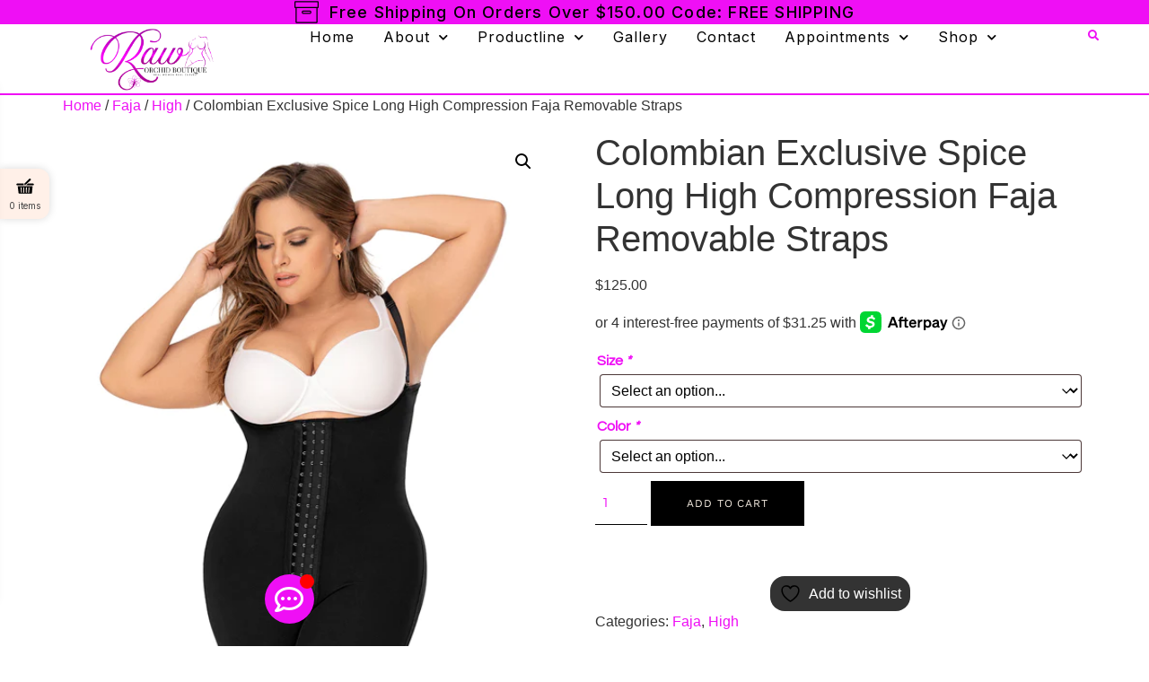

--- FILE ---
content_type: text/html; charset=UTF-8
request_url: https://raworchidboutique.com/product/exclusive-spice-long-high-compression-colombian-faja/
body_size: 76665
content:
<!doctype html>
<html lang="en-US" prefix="og: https://ogp.me/ns#">
<head>
	<meta charset="UTF-8">
	<meta name="viewport" content="width=device-width, initial-scale=1">
	<link rel="profile" href="https://gmpg.org/xfn/11">
					<script>document.documentElement.className = document.documentElement.className + ' yes-js js_active js'</script>
			<script>window._wca = window._wca || [];</script>

<!-- Search Engine Optimization by Rank Math - https://rankmath.com/ -->
<title>Colombian Exclusive Spice Long High Compression Faja Removable Straps - RAW ORCHID BOUTIQUE</title>
<meta name="description" content="The Exclusive Spice High Compression Long Stage 2 Colombian Faja  is one of our all-time favorite Colombian Fajas.  This is a perfect garment for Lipo, BBL or"/>
<meta name="robots" content="index, follow, max-snippet:-1, max-video-preview:-1, max-image-preview:large"/>
<link rel="canonical" href="https://raworchidboutique.com/product/exclusive-spice-long-high-compression-colombian-faja/" />
<meta property="og:locale" content="en_US" />
<meta property="og:type" content="product" />
<meta property="og:title" content="Colombian Exclusive Spice Long High Compression Faja Removable Straps - RAW ORCHID BOUTIQUE" />
<meta property="og:description" content="The Exclusive Spice High Compression Long Stage 2 Colombian Faja  is one of our all-time favorite Colombian Fajas.  This is a perfect garment for Lipo, BBL or" />
<meta property="og:url" content="https://raworchidboutique.com/product/exclusive-spice-long-high-compression-colombian-faja/" />
<meta property="og:site_name" content="RAW ORCHID BOUTIQUE" />
<meta property="og:updated_time" content="2025-12-04T20:53:57-05:00" />
<meta property="og:image" content="https://raworchidboutique.com/wp-content/uploads/2023/11/F507X-BLK-Front_510x764.webp" />
<meta property="og:image:secure_url" content="https://raworchidboutique.com/wp-content/uploads/2023/11/F507X-BLK-Front_510x764.webp" />
<meta property="og:image:width" content="510" />
<meta property="og:image:height" content="764" />
<meta property="og:image:alt" content="Colombian Exclusive Spice Long High Compression Faja Removable Straps" />
<meta property="og:image:type" content="image/webp" />
<meta property="product:price:amount" content="125.00" />
<meta property="product:price:currency" content="USD" />
<meta property="product:availability" content="instock" />
<meta name="twitter:card" content="summary_large_image" />
<meta name="twitter:title" content="Colombian Exclusive Spice Long High Compression Faja Removable Straps - RAW ORCHID BOUTIQUE" />
<meta name="twitter:description" content="The Exclusive Spice High Compression Long Stage 2 Colombian Faja  is one of our all-time favorite Colombian Fajas.  This is a perfect garment for Lipo, BBL or" />
<meta name="twitter:image" content="https://raworchidboutique.com/wp-content/uploads/2023/11/F507X-BLK-Front_510x764.webp" />
<script type="application/ld+json" class="rank-math-schema">{"@context":"https://schema.org","@graph":[{"@type":["ClothingStore","Organization"],"@id":"https://raworchidboutique.com/#organization","name":"RAW ORCHID BOUTIQUE","url":"https://raworchidboutique.com","logo":{"@type":"ImageObject","@id":"https://raworchidboutique.com/#logo","url":"https://raworchidboutique.com/wp-content/uploads/2021/08/cropped-cropped-ro.png","contentUrl":"https://raworchidboutique.com/wp-content/uploads/2021/08/cropped-cropped-ro.png","caption":"RAW ORCHID BOUTIQUE","inLanguage":"en-US","width":"512","height":"512"},"openingHours":["Monday,Tuesday,Wednesday,Thursday,Friday,Saturday,Sunday 09:00-17:00"],"image":{"@id":"https://raworchidboutique.com/#logo"}},{"@type":"WebSite","@id":"https://raworchidboutique.com/#website","url":"https://raworchidboutique.com","name":"RAW ORCHID BOUTIQUE","publisher":{"@id":"https://raworchidboutique.com/#organization"},"inLanguage":"en-US"},{"@type":"ImageObject","@id":"https://raworchidboutique.com/wp-content/uploads/2023/11/F507X-BLK-Front_510x764.webp","url":"https://raworchidboutique.com/wp-content/uploads/2023/11/F507X-BLK-Front_510x764.webp","width":"510","height":"764","inLanguage":"en-US"},{"@type":"ItemPage","@id":"https://raworchidboutique.com/product/exclusive-spice-long-high-compression-colombian-faja/#webpage","url":"https://raworchidboutique.com/product/exclusive-spice-long-high-compression-colombian-faja/","name":"Colombian Exclusive Spice Long High Compression Faja Removable Straps - RAW ORCHID BOUTIQUE","datePublished":"2023-11-05T19:08:55-05:00","dateModified":"2025-12-04T20:53:57-05:00","isPartOf":{"@id":"https://raworchidboutique.com/#website"},"primaryImageOfPage":{"@id":"https://raworchidboutique.com/wp-content/uploads/2023/11/F507X-BLK-Front_510x764.webp"},"inLanguage":"en-US"},{"@type":"Product","name":"Colombian Exclusive Spice Long High Compression Faja Removable Straps - RAW ORCHID BOUTIQUE","description":"The Exclusive Spice High Compression Long Stage 2 Colombian Faja\u00a0 is one of our all-time favorite Colombian Fajas.\u00a0 This is a perfect garment for Lipo, BBL or non-surgery orchids. It has 3 levels of clasps that fit your measurements, which helps the process of inflammation.\u00a0 In addition, it offers high coverage in the back which benefits the lumbar region and also adjustable straps. The abdominal area has double reinforcement providing a high compression and allowing a firmer control, which helps to control inflammation, prevent fluid retention and speed up healing time and tissue regeneration. Open crotch for ease of restroom use. It is made with smart fabrics that make it more comfortable, fresh and with a high power of adjustment and repeating of its original shape. It is suitable for postoperative and aesthetic procedures, as it provides safety in movements and helps to reduce pain. Its daily use favors good posture and shapes the body. This faja has some of the best features of ALL of the Fajas put together. This Faja is a great FAJA for ALL body types.\u00a0 You\u2019ll look amazing because the Faja is well made. The Faja has a high back and compression. The Faja will cinch your waist and lift your booty. \u00a0This Faja is sure to give you a smooth silhouette.\u00a0 Strong Durable Powernet Material. 3 level of hooks, Perfect 360 Glute Support, No Compression on the Thighs or Hips, Open Bust, Silicone Grips on the Thigh, Zipper in Crotch Area. The high back gives additional support. covers back and side fat. The high back and cinched waist is what creates that perfect silhouette.","category":"Faja","mainEntityOfPage":{"@id":"https://raworchidboutique.com/product/exclusive-spice-long-high-compression-colombian-faja/#webpage"},"image":[{"@type":"ImageObject","url":"https://raworchidboutique.com/wp-content/uploads/2023/11/F507X-BLK-Front_510x764.webp","height":"764","width":"510"},{"@type":"ImageObject","url":"https://raworchidboutique.com/wp-content/uploads/2023/11/F507X-MCH-Front_557x835.webp","height":"835","width":"557"},{"@type":"ImageObject","url":"https://raworchidboutique.com/wp-content/uploads/2023/11/F507X-MCH-Back_480x720.webp","height":"720","width":"480"},{"@type":"ImageObject","url":"https://raworchidboutique.com/wp-content/uploads/2024/02/SIZE-CHART.jpg","height":"1650","width":"1275"}],"offers":{"@type":"Offer","price":"125.00","priceCurrency":"USD","priceValidUntil":"2027-12-31","availability":"http://schema.org/InStock","itemCondition":"NewCondition","url":"https://raworchidboutique.com/product/exclusive-spice-long-high-compression-colombian-faja/","seller":{"@type":"Organization","@id":"https://raworchidboutique.com/","name":"RAW ORCHID BOUTIQUE","url":"https://raworchidboutique.com","logo":"https://raworchidboutique.com/wp-content/uploads/2021/08/cropped-cropped-ro.png"},"priceSpecification":{"price":"125.00","priceCurrency":"USD","valueAddedTaxIncluded":"false"}},"@id":"https://raworchidboutique.com/product/exclusive-spice-long-high-compression-colombian-faja/#richSnippet"}]}</script>
<!-- /Rank Math WordPress SEO plugin -->

<link rel='dns-prefetch' href='//stats.wp.com' />
<link rel='dns-prefetch' href='//web.squarecdn.com' />
<link rel='dns-prefetch' href='//www.googletagmanager.com' />
<link rel='dns-prefetch' href='//use.fontawesome.com' />
<link rel="alternate" type="application/rss+xml" title="RAW ORCHID BOUTIQUE &raquo; Feed" href="https://raworchidboutique.com/feed/" />
<link rel="alternate" type="application/rss+xml" title="RAW ORCHID BOUTIQUE &raquo; Comments Feed" href="https://raworchidboutique.com/comments/feed/" />
<link rel="alternate" type="text/calendar" title="RAW ORCHID BOUTIQUE &raquo; iCal Feed" href="https://raworchidboutique.com/events/?ical=1" />
<link rel="alternate" type="application/rss+xml" title="RAW ORCHID BOUTIQUE &raquo; Colombian Exclusive Spice Long High Compression Faja Removable Straps Comments Feed" href="https://raworchidboutique.com/product/exclusive-spice-long-high-compression-colombian-faja/feed/" />
<link rel="alternate" title="oEmbed (JSON)" type="application/json+oembed" href="https://raworchidboutique.com/wp-json/oembed/1.0/embed?url=https%3A%2F%2Fraworchidboutique.com%2Fproduct%2Fexclusive-spice-long-high-compression-colombian-faja%2F" />
<link rel="alternate" title="oEmbed (XML)" type="text/xml+oembed" href="https://raworchidboutique.com/wp-json/oembed/1.0/embed?url=https%3A%2F%2Fraworchidboutique.com%2Fproduct%2Fexclusive-spice-long-high-compression-colombian-faja%2F&#038;format=xml" />
<style id='wp-img-auto-sizes-contain-inline-css'>
img:is([sizes=auto i],[sizes^="auto," i]){contain-intrinsic-size:3000px 1500px}
/*# sourceURL=wp-img-auto-sizes-contain-inline-css */
</style>

<style id='wp-emoji-styles-inline-css'>

	img.wp-smiley, img.emoji {
		display: inline !important;
		border: none !important;
		box-shadow: none !important;
		height: 1em !important;
		width: 1em !important;
		margin: 0 0.07em !important;
		vertical-align: -0.1em !important;
		background: none !important;
		padding: 0 !important;
	}
/*# sourceURL=wp-emoji-styles-inline-css */
</style>
<link rel='stylesheet' id='wp-block-library-css' href='https://raworchidboutique.com/wp-includes/css/dist/block-library/style.min.css?ver=6.9' media='all' />
<style id='ce4wp-subscribe-style-inline-css'>
.wp-block-ce4wp-subscribe{max-width:840px;margin:0 auto}.wp-block-ce4wp-subscribe .title{margin-bottom:0}.wp-block-ce4wp-subscribe .subTitle{margin-top:0;font-size:0.8em}.wp-block-ce4wp-subscribe .disclaimer{margin-top:5px;font-size:0.8em}.wp-block-ce4wp-subscribe .disclaimer .disclaimer-label{margin-left:10px}.wp-block-ce4wp-subscribe .inputBlock{width:100%;margin-bottom:10px}.wp-block-ce4wp-subscribe .inputBlock input{width:100%}.wp-block-ce4wp-subscribe .inputBlock label{display:inline-block}.wp-block-ce4wp-subscribe .submit-button{margin-top:25px;display:block}.wp-block-ce4wp-subscribe .required-text{display:inline-block;margin:0;padding:0;margin-left:0.3em}.wp-block-ce4wp-subscribe .onSubmission{height:0;max-width:840px;margin:0 auto}.wp-block-ce4wp-subscribe .firstNameSummary .lastNameSummary{text-transform:capitalize}.wp-block-ce4wp-subscribe .ce4wp-inline-notification{display:flex;flex-direction:row;align-items:center;padding:13px 10px;width:100%;height:40px;border-style:solid;border-color:orange;border-width:1px;border-left-width:4px;border-radius:3px;background:rgba(255,133,15,0.1);flex:none;order:0;flex-grow:1;margin:0px 0px}.wp-block-ce4wp-subscribe .ce4wp-inline-warning-text{font-style:normal;font-weight:normal;font-size:16px;line-height:20px;display:flex;align-items:center;color:#571600;margin-left:9px}.wp-block-ce4wp-subscribe .ce4wp-inline-warning-icon{color:orange}.wp-block-ce4wp-subscribe .ce4wp-inline-warning-arrow{color:#571600;margin-left:auto}.wp-block-ce4wp-subscribe .ce4wp-banner-clickable{cursor:pointer}.ce4wp-link{cursor:pointer}

.no-flex{display:block}.sub-header{margin-bottom:1em}


/*# sourceURL=https://raworchidboutique.com/wp-content/plugins/creative-mail-by-constant-contact/assets/js/block/subscribe.css */
</style>
<link rel='stylesheet' id='mediaelement-css' href='https://raworchidboutique.com/wp-includes/js/mediaelement/mediaelementplayer-legacy.min.css?ver=4.2.17' media='all' />
<link rel='stylesheet' id='wp-mediaelement-css' href='https://raworchidboutique.com/wp-includes/js/mediaelement/wp-mediaelement.min.css?ver=6.9' media='all' />
<style id='jetpack-sharing-buttons-style-inline-css'>
.jetpack-sharing-buttons__services-list{display:flex;flex-direction:row;flex-wrap:wrap;gap:0;list-style-type:none;margin:5px;padding:0}.jetpack-sharing-buttons__services-list.has-small-icon-size{font-size:12px}.jetpack-sharing-buttons__services-list.has-normal-icon-size{font-size:16px}.jetpack-sharing-buttons__services-list.has-large-icon-size{font-size:24px}.jetpack-sharing-buttons__services-list.has-huge-icon-size{font-size:36px}@media print{.jetpack-sharing-buttons__services-list{display:none!important}}.editor-styles-wrapper .wp-block-jetpack-sharing-buttons{gap:0;padding-inline-start:0}ul.jetpack-sharing-buttons__services-list.has-background{padding:1.25em 2.375em}
/*# sourceURL=https://raworchidboutique.com/wp-content/plugins/jetpack/_inc/blocks/sharing-buttons/view.css */
</style>
<link rel='stylesheet' id='jquery-selectBox-css' href='https://raworchidboutique.com/wp-content/plugins/yith-woocommerce-wishlist/assets/css/jquery.selectBox.css?ver=1.2.0' media='all' />
<link rel='stylesheet' id='woocommerce_prettyPhoto_css-css' href='//raworchidboutique.com/wp-content/plugins/woocommerce/assets/css/prettyPhoto.css?ver=3.1.6' media='all' />
<link rel='stylesheet' id='yith-wcwl-main-css' href='https://raworchidboutique.com/wp-content/plugins/yith-woocommerce-wishlist/assets/css/style.css?ver=4.11.0' media='all' />
<style id='yith-wcwl-main-inline-css'>
 :root { --color-add-to-wishlist-background: #333333; --color-add-to-wishlist-text: #FFFFFF; --color-add-to-wishlist-border: #333333; --color-add-to-wishlist-background-hover: #333333; --color-add-to-wishlist-text-hover: #FFFFFF; --color-add-to-wishlist-border-hover: #333333; --rounded-corners-radius: 16px; --color-add-to-cart-background: #333333; --color-add-to-cart-text: #FFFFFF; --color-add-to-cart-border: #333333; --color-add-to-cart-background-hover: #4F4F4F; --color-add-to-cart-text-hover: #FFFFFF; --color-add-to-cart-border-hover: #4F4F4F; --add-to-cart-rounded-corners-radius: 16px; --color-button-style-1-background: #333333; --color-button-style-1-text: #FFFFFF; --color-button-style-1-border: #333333; --color-button-style-1-background-hover: #4F4F4F; --color-button-style-1-text-hover: #FFFFFF; --color-button-style-1-border-hover: #4F4F4F; --color-button-style-2-background: #333333; --color-button-style-2-text: #FFFFFF; --color-button-style-2-border: #333333; --color-button-style-2-background-hover: #4F4F4F; --color-button-style-2-text-hover: #FFFFFF; --color-button-style-2-border-hover: #4F4F4F; --color-wishlist-table-background: #FFFFFF; --color-wishlist-table-text: #6d6c6c; --color-wishlist-table-border: #FFFFFF; --color-headers-background: #F4F4F4; --color-share-button-color: #FFFFFF; --color-share-button-color-hover: #FFFFFF; --color-fb-button-background: #39599E; --color-fb-button-background-hover: #595A5A; --color-tw-button-background: #45AFE2; --color-tw-button-background-hover: #595A5A; --color-pr-button-background: #AB2E31; --color-pr-button-background-hover: #595A5A; --color-em-button-background: #FBB102; --color-em-button-background-hover: #595A5A; --color-wa-button-background: #00A901; --color-wa-button-background-hover: #595A5A; --feedback-duration: 3s } 
 :root { --color-add-to-wishlist-background: #333333; --color-add-to-wishlist-text: #FFFFFF; --color-add-to-wishlist-border: #333333; --color-add-to-wishlist-background-hover: #333333; --color-add-to-wishlist-text-hover: #FFFFFF; --color-add-to-wishlist-border-hover: #333333; --rounded-corners-radius: 16px; --color-add-to-cart-background: #333333; --color-add-to-cart-text: #FFFFFF; --color-add-to-cart-border: #333333; --color-add-to-cart-background-hover: #4F4F4F; --color-add-to-cart-text-hover: #FFFFFF; --color-add-to-cart-border-hover: #4F4F4F; --add-to-cart-rounded-corners-radius: 16px; --color-button-style-1-background: #333333; --color-button-style-1-text: #FFFFFF; --color-button-style-1-border: #333333; --color-button-style-1-background-hover: #4F4F4F; --color-button-style-1-text-hover: #FFFFFF; --color-button-style-1-border-hover: #4F4F4F; --color-button-style-2-background: #333333; --color-button-style-2-text: #FFFFFF; --color-button-style-2-border: #333333; --color-button-style-2-background-hover: #4F4F4F; --color-button-style-2-text-hover: #FFFFFF; --color-button-style-2-border-hover: #4F4F4F; --color-wishlist-table-background: #FFFFFF; --color-wishlist-table-text: #6d6c6c; --color-wishlist-table-border: #FFFFFF; --color-headers-background: #F4F4F4; --color-share-button-color: #FFFFFF; --color-share-button-color-hover: #FFFFFF; --color-fb-button-background: #39599E; --color-fb-button-background-hover: #595A5A; --color-tw-button-background: #45AFE2; --color-tw-button-background-hover: #595A5A; --color-pr-button-background: #AB2E31; --color-pr-button-background-hover: #595A5A; --color-em-button-background: #FBB102; --color-em-button-background-hover: #595A5A; --color-wa-button-background: #00A901; --color-wa-button-background-hover: #595A5A; --feedback-duration: 3s } 
/*# sourceURL=yith-wcwl-main-inline-css */
</style>
<link rel='stylesheet' id='wc-gift-cards-blocks-integration-css' href='https://raworchidboutique.com/wp-content/plugins/woocommerce-gift-cards/assets/dist/frontend/blocks.css?ver=1.16.13' media='all' />
<style id='global-styles-inline-css'>
:root{--wp--preset--aspect-ratio--square: 1;--wp--preset--aspect-ratio--4-3: 4/3;--wp--preset--aspect-ratio--3-4: 3/4;--wp--preset--aspect-ratio--3-2: 3/2;--wp--preset--aspect-ratio--2-3: 2/3;--wp--preset--aspect-ratio--16-9: 16/9;--wp--preset--aspect-ratio--9-16: 9/16;--wp--preset--color--black: #000000;--wp--preset--color--cyan-bluish-gray: #abb8c3;--wp--preset--color--white: #ffffff;--wp--preset--color--pale-pink: #f78da7;--wp--preset--color--vivid-red: #cf2e2e;--wp--preset--color--luminous-vivid-orange: #ff6900;--wp--preset--color--luminous-vivid-amber: #fcb900;--wp--preset--color--light-green-cyan: #7bdcb5;--wp--preset--color--vivid-green-cyan: #00d084;--wp--preset--color--pale-cyan-blue: #8ed1fc;--wp--preset--color--vivid-cyan-blue: #0693e3;--wp--preset--color--vivid-purple: #9b51e0;--wp--preset--gradient--vivid-cyan-blue-to-vivid-purple: linear-gradient(135deg,rgb(6,147,227) 0%,rgb(155,81,224) 100%);--wp--preset--gradient--light-green-cyan-to-vivid-green-cyan: linear-gradient(135deg,rgb(122,220,180) 0%,rgb(0,208,130) 100%);--wp--preset--gradient--luminous-vivid-amber-to-luminous-vivid-orange: linear-gradient(135deg,rgb(252,185,0) 0%,rgb(255,105,0) 100%);--wp--preset--gradient--luminous-vivid-orange-to-vivid-red: linear-gradient(135deg,rgb(255,105,0) 0%,rgb(207,46,46) 100%);--wp--preset--gradient--very-light-gray-to-cyan-bluish-gray: linear-gradient(135deg,rgb(238,238,238) 0%,rgb(169,184,195) 100%);--wp--preset--gradient--cool-to-warm-spectrum: linear-gradient(135deg,rgb(74,234,220) 0%,rgb(151,120,209) 20%,rgb(207,42,186) 40%,rgb(238,44,130) 60%,rgb(251,105,98) 80%,rgb(254,248,76) 100%);--wp--preset--gradient--blush-light-purple: linear-gradient(135deg,rgb(255,206,236) 0%,rgb(152,150,240) 100%);--wp--preset--gradient--blush-bordeaux: linear-gradient(135deg,rgb(254,205,165) 0%,rgb(254,45,45) 50%,rgb(107,0,62) 100%);--wp--preset--gradient--luminous-dusk: linear-gradient(135deg,rgb(255,203,112) 0%,rgb(199,81,192) 50%,rgb(65,88,208) 100%);--wp--preset--gradient--pale-ocean: linear-gradient(135deg,rgb(255,245,203) 0%,rgb(182,227,212) 50%,rgb(51,167,181) 100%);--wp--preset--gradient--electric-grass: linear-gradient(135deg,rgb(202,248,128) 0%,rgb(113,206,126) 100%);--wp--preset--gradient--midnight: linear-gradient(135deg,rgb(2,3,129) 0%,rgb(40,116,252) 100%);--wp--preset--font-size--small: 13px;--wp--preset--font-size--medium: 20px;--wp--preset--font-size--large: 36px;--wp--preset--font-size--x-large: 42px;--wp--preset--spacing--20: 0.44rem;--wp--preset--spacing--30: 0.67rem;--wp--preset--spacing--40: 1rem;--wp--preset--spacing--50: 1.5rem;--wp--preset--spacing--60: 2.25rem;--wp--preset--spacing--70: 3.38rem;--wp--preset--spacing--80: 5.06rem;--wp--preset--shadow--natural: 6px 6px 9px rgba(0, 0, 0, 0.2);--wp--preset--shadow--deep: 12px 12px 50px rgba(0, 0, 0, 0.4);--wp--preset--shadow--sharp: 6px 6px 0px rgba(0, 0, 0, 0.2);--wp--preset--shadow--outlined: 6px 6px 0px -3px rgb(255, 255, 255), 6px 6px rgb(0, 0, 0);--wp--preset--shadow--crisp: 6px 6px 0px rgb(0, 0, 0);}:root { --wp--style--global--content-size: 800px;--wp--style--global--wide-size: 1200px; }:where(body) { margin: 0; }.wp-site-blocks > .alignleft { float: left; margin-right: 2em; }.wp-site-blocks > .alignright { float: right; margin-left: 2em; }.wp-site-blocks > .aligncenter { justify-content: center; margin-left: auto; margin-right: auto; }:where(.wp-site-blocks) > * { margin-block-start: 24px; margin-block-end: 0; }:where(.wp-site-blocks) > :first-child { margin-block-start: 0; }:where(.wp-site-blocks) > :last-child { margin-block-end: 0; }:root { --wp--style--block-gap: 24px; }:root :where(.is-layout-flow) > :first-child{margin-block-start: 0;}:root :where(.is-layout-flow) > :last-child{margin-block-end: 0;}:root :where(.is-layout-flow) > *{margin-block-start: 24px;margin-block-end: 0;}:root :where(.is-layout-constrained) > :first-child{margin-block-start: 0;}:root :where(.is-layout-constrained) > :last-child{margin-block-end: 0;}:root :where(.is-layout-constrained) > *{margin-block-start: 24px;margin-block-end: 0;}:root :where(.is-layout-flex){gap: 24px;}:root :where(.is-layout-grid){gap: 24px;}.is-layout-flow > .alignleft{float: left;margin-inline-start: 0;margin-inline-end: 2em;}.is-layout-flow > .alignright{float: right;margin-inline-start: 2em;margin-inline-end: 0;}.is-layout-flow > .aligncenter{margin-left: auto !important;margin-right: auto !important;}.is-layout-constrained > .alignleft{float: left;margin-inline-start: 0;margin-inline-end: 2em;}.is-layout-constrained > .alignright{float: right;margin-inline-start: 2em;margin-inline-end: 0;}.is-layout-constrained > .aligncenter{margin-left: auto !important;margin-right: auto !important;}.is-layout-constrained > :where(:not(.alignleft):not(.alignright):not(.alignfull)){max-width: var(--wp--style--global--content-size);margin-left: auto !important;margin-right: auto !important;}.is-layout-constrained > .alignwide{max-width: var(--wp--style--global--wide-size);}body .is-layout-flex{display: flex;}.is-layout-flex{flex-wrap: wrap;align-items: center;}.is-layout-flex > :is(*, div){margin: 0;}body .is-layout-grid{display: grid;}.is-layout-grid > :is(*, div){margin: 0;}body{padding-top: 0px;padding-right: 0px;padding-bottom: 0px;padding-left: 0px;}a:where(:not(.wp-element-button)){text-decoration: underline;}:root :where(.wp-element-button, .wp-block-button__link){background-color: #32373c;border-width: 0;color: #fff;font-family: inherit;font-size: inherit;font-style: inherit;font-weight: inherit;letter-spacing: inherit;line-height: inherit;padding-top: calc(0.667em + 2px);padding-right: calc(1.333em + 2px);padding-bottom: calc(0.667em + 2px);padding-left: calc(1.333em + 2px);text-decoration: none;text-transform: inherit;}.has-black-color{color: var(--wp--preset--color--black) !important;}.has-cyan-bluish-gray-color{color: var(--wp--preset--color--cyan-bluish-gray) !important;}.has-white-color{color: var(--wp--preset--color--white) !important;}.has-pale-pink-color{color: var(--wp--preset--color--pale-pink) !important;}.has-vivid-red-color{color: var(--wp--preset--color--vivid-red) !important;}.has-luminous-vivid-orange-color{color: var(--wp--preset--color--luminous-vivid-orange) !important;}.has-luminous-vivid-amber-color{color: var(--wp--preset--color--luminous-vivid-amber) !important;}.has-light-green-cyan-color{color: var(--wp--preset--color--light-green-cyan) !important;}.has-vivid-green-cyan-color{color: var(--wp--preset--color--vivid-green-cyan) !important;}.has-pale-cyan-blue-color{color: var(--wp--preset--color--pale-cyan-blue) !important;}.has-vivid-cyan-blue-color{color: var(--wp--preset--color--vivid-cyan-blue) !important;}.has-vivid-purple-color{color: var(--wp--preset--color--vivid-purple) !important;}.has-black-background-color{background-color: var(--wp--preset--color--black) !important;}.has-cyan-bluish-gray-background-color{background-color: var(--wp--preset--color--cyan-bluish-gray) !important;}.has-white-background-color{background-color: var(--wp--preset--color--white) !important;}.has-pale-pink-background-color{background-color: var(--wp--preset--color--pale-pink) !important;}.has-vivid-red-background-color{background-color: var(--wp--preset--color--vivid-red) !important;}.has-luminous-vivid-orange-background-color{background-color: var(--wp--preset--color--luminous-vivid-orange) !important;}.has-luminous-vivid-amber-background-color{background-color: var(--wp--preset--color--luminous-vivid-amber) !important;}.has-light-green-cyan-background-color{background-color: var(--wp--preset--color--light-green-cyan) !important;}.has-vivid-green-cyan-background-color{background-color: var(--wp--preset--color--vivid-green-cyan) !important;}.has-pale-cyan-blue-background-color{background-color: var(--wp--preset--color--pale-cyan-blue) !important;}.has-vivid-cyan-blue-background-color{background-color: var(--wp--preset--color--vivid-cyan-blue) !important;}.has-vivid-purple-background-color{background-color: var(--wp--preset--color--vivid-purple) !important;}.has-black-border-color{border-color: var(--wp--preset--color--black) !important;}.has-cyan-bluish-gray-border-color{border-color: var(--wp--preset--color--cyan-bluish-gray) !important;}.has-white-border-color{border-color: var(--wp--preset--color--white) !important;}.has-pale-pink-border-color{border-color: var(--wp--preset--color--pale-pink) !important;}.has-vivid-red-border-color{border-color: var(--wp--preset--color--vivid-red) !important;}.has-luminous-vivid-orange-border-color{border-color: var(--wp--preset--color--luminous-vivid-orange) !important;}.has-luminous-vivid-amber-border-color{border-color: var(--wp--preset--color--luminous-vivid-amber) !important;}.has-light-green-cyan-border-color{border-color: var(--wp--preset--color--light-green-cyan) !important;}.has-vivid-green-cyan-border-color{border-color: var(--wp--preset--color--vivid-green-cyan) !important;}.has-pale-cyan-blue-border-color{border-color: var(--wp--preset--color--pale-cyan-blue) !important;}.has-vivid-cyan-blue-border-color{border-color: var(--wp--preset--color--vivid-cyan-blue) !important;}.has-vivid-purple-border-color{border-color: var(--wp--preset--color--vivid-purple) !important;}.has-vivid-cyan-blue-to-vivid-purple-gradient-background{background: var(--wp--preset--gradient--vivid-cyan-blue-to-vivid-purple) !important;}.has-light-green-cyan-to-vivid-green-cyan-gradient-background{background: var(--wp--preset--gradient--light-green-cyan-to-vivid-green-cyan) !important;}.has-luminous-vivid-amber-to-luminous-vivid-orange-gradient-background{background: var(--wp--preset--gradient--luminous-vivid-amber-to-luminous-vivid-orange) !important;}.has-luminous-vivid-orange-to-vivid-red-gradient-background{background: var(--wp--preset--gradient--luminous-vivid-orange-to-vivid-red) !important;}.has-very-light-gray-to-cyan-bluish-gray-gradient-background{background: var(--wp--preset--gradient--very-light-gray-to-cyan-bluish-gray) !important;}.has-cool-to-warm-spectrum-gradient-background{background: var(--wp--preset--gradient--cool-to-warm-spectrum) !important;}.has-blush-light-purple-gradient-background{background: var(--wp--preset--gradient--blush-light-purple) !important;}.has-blush-bordeaux-gradient-background{background: var(--wp--preset--gradient--blush-bordeaux) !important;}.has-luminous-dusk-gradient-background{background: var(--wp--preset--gradient--luminous-dusk) !important;}.has-pale-ocean-gradient-background{background: var(--wp--preset--gradient--pale-ocean) !important;}.has-electric-grass-gradient-background{background: var(--wp--preset--gradient--electric-grass) !important;}.has-midnight-gradient-background{background: var(--wp--preset--gradient--midnight) !important;}.has-small-font-size{font-size: var(--wp--preset--font-size--small) !important;}.has-medium-font-size{font-size: var(--wp--preset--font-size--medium) !important;}.has-large-font-size{font-size: var(--wp--preset--font-size--large) !important;}.has-x-large-font-size{font-size: var(--wp--preset--font-size--x-large) !important;}
:root :where(.wp-block-pullquote){font-size: 1.5em;line-height: 1.6;}
/*# sourceURL=global-styles-inline-css */
</style>
<link rel='stylesheet' id='booked-tooltipster-css' href='https://raworchidboutique.com/wp-content/plugins/booked/assets/js/tooltipster/css/tooltipster.css?ver=3.3.0' media='all' />
<link rel='stylesheet' id='booked-tooltipster-theme-css' href='https://raworchidboutique.com/wp-content/plugins/booked/assets/js/tooltipster/css/themes/tooltipster-light.css?ver=3.3.0' media='all' />
<link rel='stylesheet' id='booked-animations-css' href='https://raworchidboutique.com/wp-content/plugins/booked/assets/css/animations.css?ver=2.4.3' media='all' />
<link rel='stylesheet' id='booked-css-css' href='https://raworchidboutique.com/wp-content/plugins/booked/dist/booked.css?ver=2.4.3' media='all' />
<style id='booked-css-inline-css'>
#ui-datepicker-div.booked_custom_date_picker table.ui-datepicker-calendar tbody td a.ui-state-active,#ui-datepicker-div.booked_custom_date_picker table.ui-datepicker-calendar tbody td a.ui-state-active:hover,body #booked-profile-page input[type=submit].button-primary:hover,body .booked-list-view button.button:hover, body .booked-list-view input[type=submit].button-primary:hover,body div.booked-calendar input[type=submit].button-primary:hover,body .booked-modal input[type=submit].button-primary:hover,body div.booked-calendar .bc-head,body div.booked-calendar .bc-head .bc-col,body div.booked-calendar .booked-appt-list .timeslot .timeslot-people button:hover,body #booked-profile-page .booked-profile-header,body #booked-profile-page .booked-tabs li.active a,body #booked-profile-page .booked-tabs li.active a:hover,body #booked-profile-page .appt-block .google-cal-button > a:hover,#ui-datepicker-div.booked_custom_date_picker .ui-datepicker-header{ background:#0073AA !important; }body #booked-profile-page input[type=submit].button-primary:hover,body div.booked-calendar input[type=submit].button-primary:hover,body .booked-list-view button.button:hover, body .booked-list-view input[type=submit].button-primary:hover,body .booked-modal input[type=submit].button-primary:hover,body div.booked-calendar .bc-head .bc-col,body div.booked-calendar .booked-appt-list .timeslot .timeslot-people button:hover,body #booked-profile-page .booked-profile-header,body #booked-profile-page .appt-block .google-cal-button > a:hover{ border-color:#0073AA !important; }body div.booked-calendar .bc-row.days,body div.booked-calendar .bc-row.days .bc-col,body .booked-calendarSwitcher.calendar,body #booked-profile-page .booked-tabs,#ui-datepicker-div.booked_custom_date_picker table.ui-datepicker-calendar thead,#ui-datepicker-div.booked_custom_date_picker table.ui-datepicker-calendar thead th{ background:#015e8c !important; }body div.booked-calendar .bc-row.days .bc-col,body #booked-profile-page .booked-tabs{ border-color:#015e8c !important; }#ui-datepicker-div.booked_custom_date_picker table.ui-datepicker-calendar tbody td.ui-datepicker-today a,#ui-datepicker-div.booked_custom_date_picker table.ui-datepicker-calendar tbody td.ui-datepicker-today a:hover,body #booked-profile-page input[type=submit].button-primary,body div.booked-calendar input[type=submit].button-primary,body .booked-list-view button.button, body .booked-list-view input[type=submit].button-primary,body .booked-list-view button.button, body .booked-list-view input[type=submit].button-primary,body .booked-modal input[type=submit].button-primary,body div.booked-calendar .booked-appt-list .timeslot .timeslot-people button,body #booked-profile-page .booked-profile-appt-list .appt-block.approved .status-block,body #booked-profile-page .appt-block .google-cal-button > a,body .booked-modal p.booked-title-bar,body div.booked-calendar .bc-col:hover .date span,body .booked-list-view a.booked_list_date_picker_trigger.booked-dp-active,body .booked-list-view a.booked_list_date_picker_trigger.booked-dp-active:hover,.booked-ms-modal .booked-book-appt,body #booked-profile-page .booked-tabs li a .counter{ background:#ef07e0; }body #booked-profile-page input[type=submit].button-primary,body div.booked-calendar input[type=submit].button-primary,body .booked-list-view button.button, body .booked-list-view input[type=submit].button-primary,body .booked-list-view button.button, body .booked-list-view input[type=submit].button-primary,body .booked-modal input[type=submit].button-primary,body #booked-profile-page .appt-block .google-cal-button > a,body div.booked-calendar .booked-appt-list .timeslot .timeslot-people button,body .booked-list-view a.booked_list_date_picker_trigger.booked-dp-active,body .booked-list-view a.booked_list_date_picker_trigger.booked-dp-active:hover{ border-color:#ef07e0; }body .booked-modal .bm-window p i.fa,body .booked-modal .bm-window a,body .booked-appt-list .booked-public-appointment-title,body .booked-modal .bm-window p.appointment-title,.booked-ms-modal.visible:hover .booked-book-appt{ color:#ef07e0; }.booked-appt-list .timeslot.has-title .booked-public-appointment-title { color:inherit; }
/*# sourceURL=booked-css-inline-css */
</style>
<link rel='stylesheet' id='cartbounty-css' href='https://raworchidboutique.com/wp-content/plugins/woo-save-abandoned-carts/public/css/cartbounty-public.css?ver=8.10' media='all' />
<link rel='stylesheet' id='ext_mini_cart_front_style-css' href='https://raworchidboutique.com/wp-content/plugins/woocommerce-mini-cart-plugin-display-cart-in-menu/front/css/ext_mini_cart_front.css?ver=1' media='all' />
<link rel='stylesheet' id='font_awesome-css' href='https://use.fontawesome.com/releases/v5.13.0/css/all.css?ver=1' media='all' />
<link rel='stylesheet' id='ext_sliding_sticky_cart-css' href='https://raworchidboutique.com/wp-content/plugins/woocommerce-mini-cart-plugin-display-cart-in-menu/front/css/ext_sliding_sticky_cart.css?ver=1' media='all' />
<link rel='stylesheet' id='photoswipe-css' href='https://raworchidboutique.com/wp-content/plugins/woocommerce/assets/css/photoswipe/photoswipe.min.css?ver=10.4.3' media='all' />
<link rel='stylesheet' id='photoswipe-default-skin-css' href='https://raworchidboutique.com/wp-content/plugins/woocommerce/assets/css/photoswipe/default-skin/default-skin.min.css?ver=10.4.3' media='all' />
<link rel='stylesheet' id='woocommerce-layout-css' href='https://raworchidboutique.com/wp-content/plugins/woocommerce/assets/css/woocommerce-layout.css?ver=10.4.3' media='all' />
<style id='woocommerce-layout-inline-css'>

	.infinite-scroll .woocommerce-pagination {
		display: none;
	}
/*# sourceURL=woocommerce-layout-inline-css */
</style>
<link rel='stylesheet' id='woocommerce-smallscreen-css' href='https://raworchidboutique.com/wp-content/plugins/woocommerce/assets/css/woocommerce-smallscreen.css?ver=10.4.3' media='only screen and (max-width: 768px)' />
<link rel='stylesheet' id='woocommerce-general-css' href='https://raworchidboutique.com/wp-content/plugins/woocommerce/assets/css/woocommerce.css?ver=10.4.3' media='all' />
<style id='woocommerce-inline-inline-css'>
.woocommerce form .form-row .required { visibility: visible; }
/*# sourceURL=woocommerce-inline-inline-css */
</style>
<link rel='stylesheet' id='tribe-events-v2-single-skeleton-css' href='https://raworchidboutique.com/wp-content/plugins/the-events-calendar/build/css/tribe-events-single-skeleton.css?ver=6.15.14' media='all' />
<link rel='stylesheet' id='tribe-events-v2-single-skeleton-full-css' href='https://raworchidboutique.com/wp-content/plugins/the-events-calendar/build/css/tribe-events-single-full.css?ver=6.15.14' media='all' />
<link rel='stylesheet' id='tec-events-elementor-widgets-base-styles-css' href='https://raworchidboutique.com/wp-content/plugins/the-events-calendar/build/css/integrations/plugins/elementor/widgets/widget-base.css?ver=6.15.14' media='all' />
<link rel='stylesheet' id='wc-gc-css-css' href='https://raworchidboutique.com/wp-content/plugins/woocommerce-gift-cards/assets/css/frontend/woocommerce.css?ver=1.16.13' media='all' />
<link rel='stylesheet' id='dashicons-css' href='https://raworchidboutique.com/wp-includes/css/dashicons.min.css?ver=6.9' media='all' />
<style id='dashicons-inline-css'>
[data-font="Dashicons"]:before {font-family: 'Dashicons' !important;content: attr(data-icon) !important;speak: none !important;font-weight: normal !important;font-variant: normal !important;text-transform: none !important;line-height: 1 !important;font-style: normal !important;-webkit-font-smoothing: antialiased !important;-moz-osx-font-smoothing: grayscale !important;}
/*# sourceURL=dashicons-inline-css */
</style>
<link rel='stylesheet' id='woocommerce-addons-css-css' href='https://raworchidboutique.com/wp-content/plugins/woocommerce-product-addons/assets/css/frontend/frontend.css?ver=6.4.7' media='all' />
<link rel='stylesheet' id='cfvsw_swatches_product-css' href='https://raworchidboutique.com/wp-content/plugins/variation-swatches-woo/assets/css/swatches.css?ver=1.0.13' media='all' />
<style id='cfvsw_swatches_product-inline-css'>
.cfvsw-tooltip{background:#000000;color:#ffffff;} .cfvsw-tooltip:before{background:#000000;}:root {--cfvsw-swatches-font-size: 12px;--cfvsw-swatches-border-color: #000000;--cfvsw-swatches-border-color-hover: #00000080;--cfvsw-swatches-border-width: 1px;--cfvsw-swatches-tooltip-font-size: 12px;}
/*# sourceURL=cfvsw_swatches_product-inline-css */
</style>
<link rel='stylesheet' id='wccs-public-css' href='https://raworchidboutique.com/wp-content/plugins/easy-woocommerce-discounts/public/css/wccs-public.min.css?ver=6.9' media='all' />
<link rel='stylesheet' id='hello-elementor-css' href='https://raworchidboutique.com/wp-content/themes/hello-elementor/assets/css/reset.css?ver=3.4.5' media='all' />
<link rel='stylesheet' id='hello-elementor-theme-style-css' href='https://raworchidboutique.com/wp-content/themes/hello-elementor/assets/css/theme.css?ver=3.4.5' media='all' />
<link rel='stylesheet' id='hello-elementor-header-footer-css' href='https://raworchidboutique.com/wp-content/themes/hello-elementor/assets/css/header-footer.css?ver=3.4.5' media='all' />
<link rel='stylesheet' id='elementor-frontend-css' href='https://raworchidboutique.com/wp-content/plugins/elementor/assets/css/frontend.min.css?ver=3.34.1' media='all' />
<style id='elementor-frontend-inline-css'>
.elementor-kit-4{--e-global-color-primary:#EF0FF5;--e-global-color-secondary:#E9E8E6;--e-global-color-text:#ACACAC;--e-global-color-accent:#000000;--e-global-color-1be27ac6:#F7EEE3;--e-global-color-48f25f1:#FFFFFF00;--e-global-color-de71aff:#000000CC;--e-global-color-5ba0249:#FFFFFF;--e-global-color-ad8c7a9:#000000;--e-global-typography-primary-font-family:"Questrial";--e-global-typography-primary-font-size:44px;--e-global-typography-primary-font-weight:400;--e-global-typography-primary-text-transform:uppercase;--e-global-typography-secondary-font-family:"Questrial";--e-global-typography-secondary-font-size:34px;--e-global-typography-secondary-font-weight:400;--e-global-typography-secondary-text-transform:uppercase;--e-global-typography-secondary-line-height:34px;--e-global-typography-secondary-letter-spacing:0.89px;--e-global-typography-text-font-family:"Questrial";--e-global-typography-text-font-size:16px;--e-global-typography-text-font-weight:400;--e-global-typography-text-text-transform:none;--e-global-typography-text-font-style:normal;--e-global-typography-text-line-height:22px;--e-global-typography-accent-font-family:"Work Sans";--e-global-typography-accent-font-size:12px;--e-global-typography-accent-font-weight:400;--e-global-typography-accent-text-transform:uppercase;--e-global-typography-accent-line-height:10px;--e-global-typography-accent-letter-spacing:0.92px;--e-global-typography-3763d6d-font-family:"Questrial";--e-global-typography-3763d6d-font-size:54px;--e-global-typography-3763d6d-font-weight:400;--e-global-typography-3763d6d-text-transform:uppercase;--e-global-typography-3763d6d-line-height:58px;--e-global-typography-3763d6d-letter-spacing:1.42px;--e-global-typography-ef0874e-font-family:"Questrial";--e-global-typography-ef0874e-font-size:22px;--e-global-typography-ef0874e-font-weight:400;--e-global-typography-ef0874e-text-transform:capitalize;--e-global-typography-ef0874e-font-style:normal;--e-global-typography-ef0874e-line-height:40px;--e-global-typography-0fc766b-font-family:"Questrial";--e-global-typography-0fc766b-font-size:22px;--e-global-typography-0fc766b-font-weight:400;--e-global-typography-0fc766b-text-transform:uppercase;--e-global-typography-0fc766b-font-style:normal;--e-global-typography-0fc766b-line-height:26px;--e-global-typography-7adb779-font-family:"Questrial";--e-global-typography-7adb779-font-size:16px;--e-global-typography-7adb779-font-weight:400;--e-global-typography-7adb779-text-transform:uppercase;--e-global-typography-7adb779-font-style:normal;--e-global-typography-7adb779-line-height:22px;--e-global-typography-548e96c-font-family:"Questrial";--e-global-typography-548e96c-font-size:14px;--e-global-typography-548e96c-font-weight:400;--e-global-typography-548e96c-text-transform:uppercase;--e-global-typography-548e96c-font-style:normal;--e-global-typography-548e96c-letter-spacing:1px;--e-global-typography-323e2a0-font-family:"Work Sans";--e-global-typography-323e2a0-font-size:12px;--e-global-typography-323e2a0-font-weight:500;--e-global-typography-323e2a0-text-transform:uppercase;--e-global-typography-323e2a0-text-decoration:underline;--e-global-typography-323e2a0-line-height:10px;--e-global-typography-323e2a0-letter-spacing:0.92px;--e-global-typography-6ac8465-font-family:"Questrial";--e-global-typography-6ac8465-font-size:16px;--e-global-typography-6ac8465-font-weight:400;--e-global-typography-6ac8465-text-transform:capitalize;--e-global-typography-6ac8465-font-style:normal;--e-global-typography-6ac8465-line-height:22px;background-color:var( --e-global-color-5ba0249 );}.elementor-kit-4 button,.elementor-kit-4 input[type="button"],.elementor-kit-4 input[type="submit"],.elementor-kit-4 .elementor-button{background-color:var( --e-global-color-accent );font-family:var( --e-global-typography-accent-font-family ), Sans-serif;font-size:var( --e-global-typography-accent-font-size );font-weight:var( --e-global-typography-accent-font-weight );text-transform:var( --e-global-typography-accent-text-transform );line-height:var( --e-global-typography-accent-line-height );letter-spacing:var( --e-global-typography-accent-letter-spacing );color:var( --e-global-color-1be27ac6 );border-style:solid;border-width:1px 1px 1px 1px;border-color:var( --e-global-color-accent );border-radius:0px 0px 0px 0px;padding:19px 39px 19px 39px;}.elementor-kit-4 button:hover,.elementor-kit-4 button:focus,.elementor-kit-4 input[type="button"]:hover,.elementor-kit-4 input[type="button"]:focus,.elementor-kit-4 input[type="submit"]:hover,.elementor-kit-4 input[type="submit"]:focus,.elementor-kit-4 .elementor-button:hover,.elementor-kit-4 .elementor-button:focus{background-color:var( --e-global-color-48f25f1 );color:var( --e-global-color-accent );border-style:solid;border-width:1px 1px 1px 1px;border-color:var( --e-global-color-accent );border-radius:0px 0px 0px 0px;}.elementor-kit-4 e-page-transition{background-color:#FFBC7D;}.elementor-kit-4 a{color:var( --e-global-color-primary );}.elementor-kit-4 a:hover{color:var( --e-global-color-accent );}.elementor-kit-4 label{color:var( --e-global-color-primary );font-family:var( --e-global-typography-text-font-family ), Sans-serif;font-size:var( --e-global-typography-text-font-size );font-weight:var( --e-global-typography-text-font-weight );text-transform:var( --e-global-typography-text-text-transform );font-style:var( --e-global-typography-text-font-style );line-height:var( --e-global-typography-text-line-height );}.elementor-kit-4 input:not([type="button"]):not([type="submit"]),.elementor-kit-4 textarea,.elementor-kit-4 .elementor-field-textual{font-family:var( --e-global-typography-text-font-family ), Sans-serif;font-size:var( --e-global-typography-text-font-size );font-weight:var( --e-global-typography-text-font-weight );text-transform:var( --e-global-typography-text-text-transform );font-style:var( --e-global-typography-text-font-style );line-height:var( --e-global-typography-text-line-height );color:var( --e-global-color-primary );border-style:solid;border-width:0px 0px 1px 0px;border-color:var( --e-global-color-accent );border-radius:0px 0px 0px 0px;padding:13px 20px 13px 0px;}.elementor-section.elementor-section-boxed > .elementor-container{max-width:1600px;}.e-con{--container-max-width:1600px;}.elementor-widget:not(:last-child){margin-block-end:20px;}.elementor-element{--widgets-spacing:20px 20px;--widgets-spacing-row:20px;--widgets-spacing-column:20px;}{}h1.entry-title{display:var(--page-title-display);}.site-header .site-branding{flex-direction:column;align-items:stretch;}.site-header{padding-inline-end:0px;padding-inline-start:0px;}.site-footer .site-branding{flex-direction:column;align-items:stretch;}@media(max-width:1024px){.elementor-kit-4{--e-global-typography-primary-font-size:38px;--e-global-typography-secondary-font-size:30px;--e-global-typography-secondary-line-height:30px;--e-global-typography-text-font-size:15px;--e-global-typography-text-line-height:21px;--e-global-typography-3763d6d-font-size:46px;--e-global-typography-3763d6d-line-height:50px;--e-global-typography-7adb779-font-size:15px;--e-global-typography-7adb779-line-height:21px;--e-global-typography-6ac8465-font-size:15px;--e-global-typography-6ac8465-line-height:21px;}.elementor-kit-4 button,.elementor-kit-4 input[type="button"],.elementor-kit-4 input[type="submit"],.elementor-kit-4 .elementor-button{font-size:var( --e-global-typography-accent-font-size );line-height:var( --e-global-typography-accent-line-height );letter-spacing:var( --e-global-typography-accent-letter-spacing );}.elementor-kit-4 label{font-size:var( --e-global-typography-text-font-size );line-height:var( --e-global-typography-text-line-height );}.elementor-kit-4 input:not([type="button"]):not([type="submit"]),.elementor-kit-4 textarea,.elementor-kit-4 .elementor-field-textual{font-size:var( --e-global-typography-text-font-size );line-height:var( --e-global-typography-text-line-height );}.elementor-section.elementor-section-boxed > .elementor-container{max-width:1024px;}.e-con{--container-max-width:1024px;}}@media(max-width:767px){.elementor-kit-4{--e-global-typography-primary-font-size:30px;--e-global-typography-primary-line-height:40px;--e-global-typography-secondary-font-size:26px;--e-global-typography-secondary-line-height:26px;--e-global-typography-text-font-size:14px;--e-global-typography-text-line-height:20px;--e-global-typography-3763d6d-font-size:34px;--e-global-typography-3763d6d-line-height:40px;--e-global-typography-ef0874e-font-size:16px;--e-global-typography-ef0874e-line-height:1.3em;--e-global-typography-7adb779-font-size:14px;--e-global-typography-7adb779-line-height:20px;--e-global-typography-6ac8465-font-size:14px;--e-global-typography-6ac8465-line-height:20px;}.elementor-kit-4 button,.elementor-kit-4 input[type="button"],.elementor-kit-4 input[type="submit"],.elementor-kit-4 .elementor-button{font-size:var( --e-global-typography-accent-font-size );line-height:var( --e-global-typography-accent-line-height );letter-spacing:var( --e-global-typography-accent-letter-spacing );padding:14px 24px 14px 24px;}.elementor-kit-4 label{font-size:var( --e-global-typography-text-font-size );line-height:var( --e-global-typography-text-line-height );}.elementor-kit-4 input:not([type="button"]):not([type="submit"]),.elementor-kit-4 textarea,.elementor-kit-4 .elementor-field-textual{font-size:var( --e-global-typography-text-font-size );line-height:var( --e-global-typography-text-line-height );}.elementor-section.elementor-section-boxed > .elementor-container{max-width:767px;}.e-con{--container-max-width:767px;}}
.elementor-29 .elementor-element.elementor-element-223ef00{--display:flex;--flex-direction:row;--container-widget-width:calc( ( 1 - var( --container-widget-flex-grow ) ) * 100% );--container-widget-height:100%;--container-widget-flex-grow:1;--container-widget-align-self:stretch;--flex-wrap-mobile:wrap;--align-items:stretch;--gap:0px 0px;--row-gap:0px;--column-gap:0px;border-style:solid;--border-style:solid;border-width:0px 0px 0px 0px;--border-top-width:0px;--border-right-width:0px;--border-bottom-width:0px;--border-left-width:0px;--margin-top:0px;--margin-bottom:0px;--margin-left:0px;--margin-right:0px;--padding-top:0%;--padding-bottom:0%;--padding-left:0%;--padding-right:0%;--z-index:999;}.elementor-29 .elementor-element.elementor-element-19e2246{--display:flex;--justify-content:space-between;--margin-top:0px;--margin-bottom:0px;--margin-left:0px;--margin-right:0px;--padding-top:0px;--padding-bottom:0px;--padding-left:0px;--padding-right:0px;}.elementor-29 .elementor-element.elementor-element-67b276b{--display:flex;--flex-direction:row;--container-widget-width:calc( ( 1 - var( --container-widget-flex-grow ) ) * 100% );--container-widget-height:100%;--container-widget-flex-grow:1;--container-widget-align-self:stretch;--flex-wrap-mobile:wrap;--justify-content:center;--align-items:center;--gap:10px 10px;--row-gap:10px;--column-gap:10px;--margin-top:0px;--margin-bottom:0px;--margin-left:0px;--margin-right:0px;--padding-top:0%;--padding-bottom:0%;--padding-left:2%;--padding-right:2%;}.elementor-29 .elementor-element.elementor-element-67b276b:not(.elementor-motion-effects-element-type-background), .elementor-29 .elementor-element.elementor-element-67b276b > .elementor-motion-effects-container > .elementor-motion-effects-layer{background-color:var( --e-global-color-primary );}.elementor-29 .elementor-element.elementor-element-f5274d1{--display:flex;--justify-content:center;--align-items:center;--container-widget-width:calc( ( 1 - var( --container-widget-flex-grow ) ) * 100% );--margin-top:0px;--margin-bottom:0px;--margin-left:0px;--margin-right:0px;--padding-top:0px;--padding-bottom:0px;--padding-left:0px;--padding-right:0px;}.elementor-29 .elementor-element.elementor-element-f6ad72c > .elementor-widget-container{margin:0px 0px 0px 0px;padding:0px 0px 0px 0px;}.elementor-29 .elementor-element.elementor-element-f6ad72c .elementor-icon-list-icon i{color:var( --e-global-color-5ba0249 );transition:color 0.3s;}.elementor-29 .elementor-element.elementor-element-f6ad72c .elementor-icon-list-icon svg{fill:var( --e-global-color-5ba0249 );transition:fill 0.3s;}.elementor-29 .elementor-element.elementor-element-f6ad72c{--e-icon-list-icon-size:27px;--icon-vertical-offset:0px;}.elementor-29 .elementor-element.elementor-element-f6ad72c .elementor-icon-list-item > .elementor-icon-list-text, .elementor-29 .elementor-element.elementor-element-f6ad72c .elementor-icon-list-item > a{font-family:"Inter", Sans-serif;font-size:18px;font-weight:500;text-transform:none;font-style:normal;line-height:23px;letter-spacing:1.2px;}.elementor-29 .elementor-element.elementor-element-f6ad72c .elementor-icon-list-text{color:#000000;transition:color 0.3s;}.elementor-29 .elementor-element.elementor-element-88aa791{--display:flex;--flex-direction:row;--container-widget-width:calc( ( 1 - var( --container-widget-flex-grow ) ) * 100% );--container-widget-height:100%;--container-widget-flex-grow:1;--container-widget-align-self:stretch;--flex-wrap-mobile:wrap;--align-items:stretch;--gap:10px 10px;--row-gap:10px;--column-gap:10px;border-style:solid;--border-style:solid;border-width:0px 0px 2px 0px;--border-top-width:0px;--border-right-width:0px;--border-bottom-width:2px;--border-left-width:0px;border-color:var( --e-global-color-primary );--border-color:var( --e-global-color-primary );--border-radius:0px 0px 0px 0px;--margin-top:0px;--margin-bottom:0px;--margin-left:0px;--margin-right:0px;--padding-top:0%;--padding-bottom:0%;--padding-left:4%;--padding-right:4%;}.elementor-29 .elementor-element.elementor-element-88aa791:not(.elementor-motion-effects-element-type-background), .elementor-29 .elementor-element.elementor-element-88aa791 > .elementor-motion-effects-container > .elementor-motion-effects-layer{background-color:#FFFFFF;}.elementor-29 .elementor-element.elementor-element-f042431{--display:flex;--justify-content:center;--padding-top:0px;--padding-bottom:0px;--padding-left:0px;--padding-right:0px;}.elementor-29 .elementor-element.elementor-element-5ac66e4{text-align:center;}.elementor-29 .elementor-element.elementor-element-5ac66e4 img{width:264px;}.elementor-29 .elementor-element.elementor-element-315fe93{--display:flex;--justify-content:center;--align-items:center;--container-widget-width:calc( ( 1 - var( --container-widget-flex-grow ) ) * 100% );--padding-top:0px;--padding-bottom:0px;--padding-left:0px;--padding-right:0px;}.elementor-29 .elementor-element.elementor-element-534e9a7{z-index:15;--e-nav-menu-horizontal-menu-item-margin:calc( 32px / 2 );--nav-menu-icon-size:18px;}.elementor-29 .elementor-element.elementor-element-534e9a7 .elementor-menu-toggle{margin:0 auto;background-color:var( --e-global-color-48f25f1 );}.elementor-29 .elementor-element.elementor-element-534e9a7 .elementor-nav-menu .elementor-item{font-family:"Inter", Sans-serif;font-size:16px;font-weight:400;text-transform:capitalize;font-style:normal;letter-spacing:1px;}.elementor-29 .elementor-element.elementor-element-534e9a7 .elementor-nav-menu--main .elementor-item{color:var( --e-global-color-accent );fill:var( --e-global-color-accent );padding-left:0px;padding-right:0px;padding-top:4px;padding-bottom:4px;}.elementor-29 .elementor-element.elementor-element-534e9a7 .elementor-nav-menu--main .elementor-item:hover,
					.elementor-29 .elementor-element.elementor-element-534e9a7 .elementor-nav-menu--main .elementor-item.elementor-item-active,
					.elementor-29 .elementor-element.elementor-element-534e9a7 .elementor-nav-menu--main .elementor-item.highlighted,
					.elementor-29 .elementor-element.elementor-element-534e9a7 .elementor-nav-menu--main .elementor-item:focus{color:var( --e-global-color-primary );fill:var( --e-global-color-primary );}.elementor-29 .elementor-element.elementor-element-534e9a7 .elementor-nav-menu--main:not(.e--pointer-framed) .elementor-item:before,
					.elementor-29 .elementor-element.elementor-element-534e9a7 .elementor-nav-menu--main:not(.e--pointer-framed) .elementor-item:after{background-color:var( --e-global-color-primary );}.elementor-29 .elementor-element.elementor-element-534e9a7 .e--pointer-framed .elementor-item:before,
					.elementor-29 .elementor-element.elementor-element-534e9a7 .e--pointer-framed .elementor-item:after{border-color:var( --e-global-color-primary );}.elementor-29 .elementor-element.elementor-element-534e9a7 .elementor-nav-menu--main .elementor-item.elementor-item-active{color:var( --e-global-color-primary );}.elementor-29 .elementor-element.elementor-element-534e9a7 .elementor-nav-menu--main:not(.e--pointer-framed) .elementor-item.elementor-item-active:before,
					.elementor-29 .elementor-element.elementor-element-534e9a7 .elementor-nav-menu--main:not(.e--pointer-framed) .elementor-item.elementor-item-active:after{background-color:var( --e-global-color-primary );}.elementor-29 .elementor-element.elementor-element-534e9a7 .e--pointer-framed .elementor-item.elementor-item-active:before,
					.elementor-29 .elementor-element.elementor-element-534e9a7 .e--pointer-framed .elementor-item.elementor-item-active:after{border-color:var( --e-global-color-primary );}.elementor-29 .elementor-element.elementor-element-534e9a7 .e--pointer-framed .elementor-item:before{border-width:1px;}.elementor-29 .elementor-element.elementor-element-534e9a7 .e--pointer-framed.e--animation-draw .elementor-item:before{border-width:0 0 1px 1px;}.elementor-29 .elementor-element.elementor-element-534e9a7 .e--pointer-framed.e--animation-draw .elementor-item:after{border-width:1px 1px 0 0;}.elementor-29 .elementor-element.elementor-element-534e9a7 .e--pointer-framed.e--animation-corners .elementor-item:before{border-width:1px 0 0 1px;}.elementor-29 .elementor-element.elementor-element-534e9a7 .e--pointer-framed.e--animation-corners .elementor-item:after{border-width:0 1px 1px 0;}.elementor-29 .elementor-element.elementor-element-534e9a7 .e--pointer-underline .elementor-item:after,
					 .elementor-29 .elementor-element.elementor-element-534e9a7 .e--pointer-overline .elementor-item:before,
					 .elementor-29 .elementor-element.elementor-element-534e9a7 .e--pointer-double-line .elementor-item:before,
					 .elementor-29 .elementor-element.elementor-element-534e9a7 .e--pointer-double-line .elementor-item:after{height:1px;}.elementor-29 .elementor-element.elementor-element-534e9a7 .elementor-nav-menu--main:not(.elementor-nav-menu--layout-horizontal) .elementor-nav-menu > li:not(:last-child){margin-bottom:32px;}.elementor-29 .elementor-element.elementor-element-534e9a7 .elementor-nav-menu--dropdown a, .elementor-29 .elementor-element.elementor-element-534e9a7 .elementor-menu-toggle{color:var( --e-global-color-accent );fill:var( --e-global-color-accent );}.elementor-29 .elementor-element.elementor-element-534e9a7 .elementor-nav-menu--dropdown{background-color:var( --e-global-color-5ba0249 );}.elementor-29 .elementor-element.elementor-element-534e9a7 .elementor-nav-menu--dropdown a:hover,
					.elementor-29 .elementor-element.elementor-element-534e9a7 .elementor-nav-menu--dropdown a:focus,
					.elementor-29 .elementor-element.elementor-element-534e9a7 .elementor-nav-menu--dropdown a.elementor-item-active,
					.elementor-29 .elementor-element.elementor-element-534e9a7 .elementor-nav-menu--dropdown a.highlighted,
					.elementor-29 .elementor-element.elementor-element-534e9a7 .elementor-menu-toggle:hover,
					.elementor-29 .elementor-element.elementor-element-534e9a7 .elementor-menu-toggle:focus{color:var( --e-global-color-primary );}.elementor-29 .elementor-element.elementor-element-534e9a7 .elementor-nav-menu--dropdown a:hover,
					.elementor-29 .elementor-element.elementor-element-534e9a7 .elementor-nav-menu--dropdown a:focus,
					.elementor-29 .elementor-element.elementor-element-534e9a7 .elementor-nav-menu--dropdown a.elementor-item-active,
					.elementor-29 .elementor-element.elementor-element-534e9a7 .elementor-nav-menu--dropdown a.highlighted{background-color:var( --e-global-color-48f25f1 );}.elementor-29 .elementor-element.elementor-element-534e9a7 .elementor-nav-menu--dropdown a.elementor-item-active{color:var( --e-global-color-primary );background-color:var( --e-global-color-48f25f1 );}.elementor-29 .elementor-element.elementor-element-534e9a7 .elementor-nav-menu--dropdown .elementor-item, .elementor-29 .elementor-element.elementor-element-534e9a7 .elementor-nav-menu--dropdown  .elementor-sub-item{font-family:var( --e-global-typography-accent-font-family ), Sans-serif;font-size:var( --e-global-typography-accent-font-size );font-weight:var( --e-global-typography-accent-font-weight );text-transform:var( --e-global-typography-accent-text-transform );letter-spacing:var( --e-global-typography-accent-letter-spacing );}.elementor-29 .elementor-element.elementor-element-534e9a7 .elementor-nav-menu--main .elementor-nav-menu--dropdown, .elementor-29 .elementor-element.elementor-element-534e9a7 .elementor-nav-menu__container.elementor-nav-menu--dropdown{box-shadow:0px 15px 20px 0px rgba(0,0,0,0.1);}.elementor-29 .elementor-element.elementor-element-534e9a7 .elementor-nav-menu--dropdown a{padding-left:10px;padding-right:10px;padding-top:10px;padding-bottom:10px;}.elementor-29 .elementor-element.elementor-element-534e9a7 .elementor-nav-menu--main > .elementor-nav-menu > li > .elementor-nav-menu--dropdown, .elementor-29 .elementor-element.elementor-element-534e9a7 .elementor-nav-menu__container.elementor-nav-menu--dropdown{margin-top:15px !important;}.elementor-29 .elementor-element.elementor-element-534e9a7 div.elementor-menu-toggle{color:var( --e-global-color-primary );}.elementor-29 .elementor-element.elementor-element-534e9a7 div.elementor-menu-toggle svg{fill:var( --e-global-color-primary );}.elementor-29 .elementor-element.elementor-element-534e9a7 div.elementor-menu-toggle:hover, .elementor-29 .elementor-element.elementor-element-534e9a7 div.elementor-menu-toggle:focus{color:var( --e-global-color-accent );}.elementor-29 .elementor-element.elementor-element-534e9a7 div.elementor-menu-toggle:hover svg, .elementor-29 .elementor-element.elementor-element-534e9a7 div.elementor-menu-toggle:focus svg{fill:var( --e-global-color-accent );}.elementor-29 .elementor-element.elementor-element-59d2be7{--display:flex;--justify-content:center;--padding-top:0px;--padding-bottom:0px;--padding-left:0px;--padding-right:0px;}.elementor-29 .elementor-element.elementor-element-fce435e{width:auto;max-width:auto;}.elementor-29 .elementor-element.elementor-element-fce435e .elementor-search-form{text-align:end;}.elementor-29 .elementor-element.elementor-element-fce435e .elementor-search-form__toggle{--e-search-form-toggle-size:22px;--e-search-form-toggle-color:var( --e-global-color-primary );--e-search-form-toggle-background-color:var( --e-global-color-48f25f1 );}.elementor-29 .elementor-element.elementor-element-fce435e.elementor-search-form--skin-full_screen .elementor-search-form__container{background-color:var( --e-global-color-primary );}.elementor-29 .elementor-element.elementor-element-fce435e .elementor-search-form__toggle:hover{--e-search-form-toggle-color:var( --e-global-color-accent );}.elementor-29 .elementor-element.elementor-element-fce435e .elementor-search-form__toggle:focus{--e-search-form-toggle-color:var( --e-global-color-accent );}.elementor-theme-builder-content-area{height:400px;}.elementor-location-header:before, .elementor-location-footer:before{content:"";display:table;clear:both;}@media(max-width:1024px){.elementor-29 .elementor-element.elementor-element-f5274d1{--padding-top:15px;--padding-bottom:15px;--padding-left:15px;--padding-right:15px;}.elementor-29 .elementor-element.elementor-element-f6ad72c .elementor-icon-list-item > .elementor-icon-list-text, .elementor-29 .elementor-element.elementor-element-f6ad72c .elementor-icon-list-item > a{font-size:15px;line-height:21px;}.elementor-29 .elementor-element.elementor-element-f042431{--padding-top:0px;--padding-bottom:0px;--padding-left:0px;--padding-right:0px;}.elementor-29 .elementor-element.elementor-element-5ac66e4 img{width:170px;}.elementor-29 .elementor-element.elementor-element-315fe93{--padding-top:0px;--padding-bottom:0px;--padding-left:0px;--padding-right:0px;}.elementor-29 .elementor-element.elementor-element-534e9a7 > .elementor-widget-container{padding:2px 0px 0px 0px;}.elementor-29 .elementor-element.elementor-element-534e9a7 .elementor-nav-menu--dropdown .elementor-item, .elementor-29 .elementor-element.elementor-element-534e9a7 .elementor-nav-menu--dropdown  .elementor-sub-item{font-size:var( --e-global-typography-accent-font-size );letter-spacing:var( --e-global-typography-accent-letter-spacing );}.elementor-29 .elementor-element.elementor-element-534e9a7 .elementor-nav-menu--main > .elementor-nav-menu > li > .elementor-nav-menu--dropdown, .elementor-29 .elementor-element.elementor-element-534e9a7 .elementor-nav-menu__container.elementor-nav-menu--dropdown{margin-top:20px !important;}.elementor-29 .elementor-element.elementor-element-59d2be7{--padding-top:0px;--padding-bottom:0px;--padding-left:0px;--padding-right:0px;}}@media(min-width:768px){.elementor-29 .elementor-element.elementor-element-67b276b{--width:100%;}.elementor-29 .elementor-element.elementor-element-88aa791{--width:100%;}.elementor-29 .elementor-element.elementor-element-f042431{--width:20%;}.elementor-29 .elementor-element.elementor-element-315fe93{--width:70%;}.elementor-29 .elementor-element.elementor-element-59d2be7{--width:10%;}}@media(max-width:1024px) and (min-width:768px){.elementor-29 .elementor-element.elementor-element-f5274d1{--width:100%;}.elementor-29 .elementor-element.elementor-element-f042431{--width:24%;}.elementor-29 .elementor-element.elementor-element-315fe93{--width:64%;}.elementor-29 .elementor-element.elementor-element-59d2be7{--width:12%;}}@media(max-width:767px){.elementor-29 .elementor-element.elementor-element-19e2246{--padding-top:0px;--padding-bottom:0px;--padding-left:0px;--padding-right:0px;}.elementor-29 .elementor-element.elementor-element-67b276b{--padding-top:0px;--padding-bottom:0px;--padding-left:0px;--padding-right:0px;}.elementor-29 .elementor-element.elementor-element-f6ad72c .elementor-icon-list-item > .elementor-icon-list-text, .elementor-29 .elementor-element.elementor-element-f6ad72c .elementor-icon-list-item > a{font-size:14px;line-height:20px;}.elementor-29 .elementor-element.elementor-element-88aa791{--padding-top:0%;--padding-bottom:0%;--padding-left:6%;--padding-right:6%;}.elementor-29 .elementor-element.elementor-element-f042431{--width:46%;}.elementor-29 .elementor-element.elementor-element-5ac66e4 img{width:155px;}.elementor-29 .elementor-element.elementor-element-315fe93{--width:20%;}.elementor-29 .elementor-element.elementor-element-534e9a7{width:100%;max-width:100%;}.elementor-29 .elementor-element.elementor-element-534e9a7 > .elementor-widget-container{margin:0px 0px 0px 0px;padding:0px 0px 0px 0px;}.elementor-29 .elementor-element.elementor-element-534e9a7 .elementor-nav-menu--dropdown .elementor-item, .elementor-29 .elementor-element.elementor-element-534e9a7 .elementor-nav-menu--dropdown  .elementor-sub-item{font-size:var( --e-global-typography-accent-font-size );letter-spacing:var( --e-global-typography-accent-letter-spacing );}.elementor-29 .elementor-element.elementor-element-534e9a7 .elementor-nav-menu--dropdown a{padding-top:24px;padding-bottom:24px;}.elementor-29 .elementor-element.elementor-element-534e9a7 .elementor-nav-menu--main > .elementor-nav-menu > li > .elementor-nav-menu--dropdown, .elementor-29 .elementor-element.elementor-element-534e9a7 .elementor-nav-menu__container.elementor-nav-menu--dropdown{margin-top:20px !important;}.elementor-29 .elementor-element.elementor-element-59d2be7{--width:19%;}}
.elementor-25 .elementor-element.elementor-element-f783c05{--display:flex;--flex-direction:row;--container-widget-width:calc( ( 1 - var( --container-widget-flex-grow ) ) * 100% );--container-widget-height:100%;--container-widget-flex-grow:1;--container-widget-align-self:stretch;--flex-wrap-mobile:wrap;--align-items:flex-start;--gap:0px 0px;--row-gap:0px;--column-gap:0px;border-style:solid;--border-style:solid;border-width:2px 0px 0px 0px;--border-top-width:2px;--border-right-width:0px;--border-bottom-width:0px;--border-left-width:0px;border-color:var( --e-global-color-primary );--border-color:var( --e-global-color-primary );--padding-top:2%;--padding-bottom:2%;--padding-left:4%;--padding-right:4%;}.elementor-25 .elementor-element.elementor-element-f783c05:not(.elementor-motion-effects-element-type-background), .elementor-25 .elementor-element.elementor-element-f783c05 > .elementor-motion-effects-container > .elementor-motion-effects-layer{background-color:#FFFFFF;}.elementor-25 .elementor-element.elementor-element-cc7185f{--display:flex;--justify-content:flex-start;--gap:0px 0px;--row-gap:0px;--column-gap:0px;--padding-top:0%;--padding-bottom:0%;--padding-left:0%;--padding-right:16%;}.elementor-25 .elementor-element.elementor-element-93df85e > .elementor-widget-container{padding:0px 0px 23px 0px;}.elementor-25 .elementor-element.elementor-element-93df85e{text-align:start;}.elementor-25 .elementor-element.elementor-element-93df85e img{width:158px;}.elementor-25 .elementor-element.elementor-element-58191ec{font-family:"Questrial", Sans-serif;font-size:16px;font-weight:400;text-transform:none;font-style:normal;line-height:22px;color:var( --e-global-color-accent );}.elementor-25 .elementor-element.elementor-element-8d705e8{--display:flex;--justify-content:flex-start;--gap:0px 0px;--row-gap:0px;--column-gap:0px;--padding-top:30px;--padding-bottom:0px;--padding-left:0px;--padding-right:0px;}.elementor-25 .elementor-element.elementor-element-3c68c3d > .elementor-widget-container{padding:0px 0px 30px 0px;}.elementor-25 .elementor-element.elementor-element-3c68c3d{text-align:center;}.elementor-25 .elementor-element.elementor-element-3c68c3d .elementor-heading-title{font-family:"Questrial", Sans-serif;font-size:16px;font-weight:400;text-transform:uppercase;font-style:normal;line-height:22px;}.elementor-25 .elementor-element.elementor-element-4a7223f{--display:flex;--justify-content:flex-start;--gap:0px 0px;--row-gap:0px;--column-gap:0px;--padding-top:30px;--padding-bottom:0px;--padding-left:0px;--padding-right:0px;}.elementor-25 .elementor-element.elementor-element-c8e54b4 > .elementor-widget-container{padding:0px 0px 30px 0px;}.elementor-25 .elementor-element.elementor-element-c8e54b4 .elementor-heading-title{font-family:"Questrial", Sans-serif;font-size:16px;font-weight:400;text-transform:uppercase;font-style:normal;line-height:22px;}.elementor-25 .elementor-element.elementor-element-06ef55d .elementor-field-group{padding-right:calc( 0px/2 );padding-left:calc( 0px/2 );margin-bottom:36.5px;}.elementor-25 .elementor-element.elementor-element-06ef55d .elementor-form-fields-wrapper{margin-left:calc( -0px/2 );margin-right:calc( -0px/2 );margin-bottom:-36.5px;}.elementor-25 .elementor-element.elementor-element-06ef55d .elementor-field-group.recaptcha_v3-bottomleft, .elementor-25 .elementor-element.elementor-element-06ef55d .elementor-field-group.recaptcha_v3-bottomright{margin-bottom:0;}body.rtl .elementor-25 .elementor-element.elementor-element-06ef55d .elementor-labels-inline .elementor-field-group > label{padding-left:0px;}body:not(.rtl) .elementor-25 .elementor-element.elementor-element-06ef55d .elementor-labels-inline .elementor-field-group > label{padding-right:0px;}body .elementor-25 .elementor-element.elementor-element-06ef55d .elementor-labels-above .elementor-field-group > label{padding-bottom:0px;}.elementor-25 .elementor-element.elementor-element-06ef55d .elementor-field-group > label, .elementor-25 .elementor-element.elementor-element-06ef55d .elementor-field-subgroup label{color:#ffffff;}.elementor-25 .elementor-element.elementor-element-06ef55d .elementor-field-group > label{font-size:12px;}.elementor-25 .elementor-element.elementor-element-06ef55d .elementor-field-type-html{padding-bottom:0px;}.elementor-25 .elementor-element.elementor-element-06ef55d .elementor-field-group .elementor-field, .elementor-25 .elementor-element.elementor-element-06ef55d .elementor-field-subgroup label{font-family:var( --e-global-typography-6ac8465-font-family ), Sans-serif;font-size:var( --e-global-typography-6ac8465-font-size );font-weight:var( --e-global-typography-6ac8465-font-weight );text-transform:var( --e-global-typography-6ac8465-text-transform );font-style:var( --e-global-typography-6ac8465-font-style );line-height:var( --e-global-typography-6ac8465-line-height );}.elementor-25 .elementor-element.elementor-element-06ef55d .e-form__buttons__wrapper__button-previous{color:#ffffff;}.elementor-25 .elementor-element.elementor-element-06ef55d .e-form__buttons__wrapper__button-next:hover{background-color:var( --e-global-color-48f25f1 );}.elementor-25 .elementor-element.elementor-element-06ef55d .elementor-button[type="submit"]:hover{background-color:var( --e-global-color-48f25f1 );}.elementor-25 .elementor-element.elementor-element-06ef55d .e-form__buttons__wrapper__button-previous:hover{color:#ffffff;}.elementor-25 .elementor-element.elementor-element-06ef55d .elementor-button{padding:14px 24px 14px 24px;}.elementor-25 .elementor-element.elementor-element-06ef55d .elementor-message.elementor-message-success{color:var( --e-global-color-accent );}.elementor-25 .elementor-element.elementor-element-06ef55d .elementor-message.elementor-message-danger{color:var( --e-global-color-primary );}.elementor-25 .elementor-element.elementor-element-06ef55d .elementor-message.elementor-help-inline{color:var( --e-global-color-primary );}.elementor-25 .elementor-element.elementor-element-06ef55d{--e-form-steps-indicators-spacing:20px;--e-form-steps-indicator-padding:30px;--e-form-steps-indicator-inactive-secondary-color:#ffffff;--e-form-steps-indicator-active-secondary-color:#ffffff;--e-form-steps-indicator-completed-secondary-color:#ffffff;--e-form-steps-divider-width:1px;--e-form-steps-divider-gap:10px;}.elementor-25 .elementor-element.elementor-element-a6dbe39{--display:flex;--flex-direction:row;--container-widget-width:initial;--container-widget-height:100%;--container-widget-flex-grow:1;--container-widget-align-self:stretch;--flex-wrap-mobile:wrap;--gap:0px 0px;--row-gap:0px;--column-gap:0px;--margin-top:0px;--margin-bottom:0px;--margin-left:0px;--margin-right:0px;--padding-top:0px;--padding-bottom:0px;--padding-left:20px;--padding-right:20px;}.elementor-25 .elementor-element.elementor-element-a6dbe39:not(.elementor-motion-effects-element-type-background), .elementor-25 .elementor-element.elementor-element-a6dbe39 > .elementor-motion-effects-container > .elementor-motion-effects-layer{background-color:var( --e-global-color-primary );}.elementor-25 .elementor-element.elementor-element-0ada47a{--display:flex;--flex-direction:column;--container-widget-width:100%;--container-widget-height:initial;--container-widget-flex-grow:0;--container-widget-align-self:initial;--flex-wrap-mobile:wrap;}.elementor-25 .elementor-element.elementor-element-0ada47a.e-con{--flex-grow:0;--flex-shrink:0;}.elementor-25 .elementor-element.elementor-element-320af32{--grid-template-columns:repeat(0, auto);--icon-size:18px;--grid-column-gap:20px;--grid-row-gap:0px;}.elementor-25 .elementor-element.elementor-element-320af32 .elementor-widget-container{text-align:left;}.elementor-25 .elementor-element.elementor-element-320af32 .elementor-social-icon{background-color:var( --e-global-color-48f25f1 );--icon-padding:0em;}.elementor-25 .elementor-element.elementor-element-320af32 .elementor-social-icon i{color:var( --e-global-color-1be27ac6 );}.elementor-25 .elementor-element.elementor-element-320af32 .elementor-social-icon svg{fill:var( --e-global-color-1be27ac6 );}.elementor-25 .elementor-element.elementor-element-320af32 .elementor-social-icon:hover i{color:var( --e-global-color-accent );}.elementor-25 .elementor-element.elementor-element-320af32 .elementor-social-icon:hover svg{fill:var( --e-global-color-accent );}.elementor-25 .elementor-element.elementor-element-119e697{--display:flex;--flex-direction:column;--container-widget-width:100%;--container-widget-height:initial;--container-widget-flex-grow:0;--container-widget-align-self:initial;--flex-wrap-mobile:wrap;}.elementor-25 .elementor-element.elementor-element-fa9d630{text-align:end;}.elementor-25 .elementor-element.elementor-element-fa9d630 .elementor-heading-title{font-family:var( --e-global-typography-accent-font-family ), Sans-serif;font-size:var( --e-global-typography-accent-font-size );font-weight:var( --e-global-typography-accent-font-weight );text-transform:var( --e-global-typography-accent-text-transform );line-height:var( --e-global-typography-accent-line-height );letter-spacing:var( --e-global-typography-accent-letter-spacing );color:var( --e-global-color-1be27ac6 );}.elementor-theme-builder-content-area{height:400px;}.elementor-location-header:before, .elementor-location-footer:before{content:"";display:table;clear:both;}@media(max-width:1024px){.elementor-25 .elementor-element.elementor-element-f783c05{--padding-top:8%;--padding-bottom:8%;--padding-left:4%;--padding-right:4%;}.elementor-25 .elementor-element.elementor-element-cc7185f{--margin-top:0%;--margin-bottom:10%;--margin-left:0%;--margin-right:0%;--padding-top:0px;--padding-bottom:0px;--padding-left:0px;--padding-right:0px;}.elementor-25 .elementor-element.elementor-element-93df85e{text-align:center;}.elementor-25 .elementor-element.elementor-element-93df85e img{width:170px;}.elementor-25 .elementor-element.elementor-element-58191ec{text-align:center;font-size:15px;line-height:21px;}.elementor-25 .elementor-element.elementor-element-3c68c3d .elementor-heading-title{font-size:15px;line-height:21px;}.elementor-25 .elementor-element.elementor-element-c8e54b4{text-align:center;}.elementor-25 .elementor-element.elementor-element-c8e54b4 .elementor-heading-title{font-size:15px;line-height:21px;}.elementor-25 .elementor-element.elementor-element-06ef55d .elementor-field-group .elementor-field, .elementor-25 .elementor-element.elementor-element-06ef55d .elementor-field-subgroup label{font-size:var( --e-global-typography-6ac8465-font-size );line-height:var( --e-global-typography-6ac8465-line-height );}.elementor-25 .elementor-element.elementor-element-320af32{--icon-size:16px;}.elementor-25 .elementor-element.elementor-element-fa9d630 .elementor-heading-title{font-size:var( --e-global-typography-accent-font-size );line-height:var( --e-global-typography-accent-line-height );letter-spacing:var( --e-global-typography-accent-letter-spacing );}}@media(max-width:767px){.elementor-25 .elementor-element.elementor-element-f783c05{--padding-top:14%;--padding-bottom:14%;--padding-left:8%;--padding-right:8%;}.elementor-25 .elementor-element.elementor-element-cc7185f{--width:100%;--margin-top:0%;--margin-bottom:14%;--margin-left:0%;--margin-right:0%;}.elementor-25 .elementor-element.elementor-element-93df85e{text-align:start;}.elementor-25 .elementor-element.elementor-element-93df85e img{width:140px;}.elementor-25 .elementor-element.elementor-element-58191ec{text-align:start;font-size:18px;line-height:20px;}.elementor-25 .elementor-element.elementor-element-8d705e8{--width:100%;--padding-top:0%;--padding-bottom:14%;--padding-left:0%;--padding-right:0%;}.elementor-25 .elementor-element.elementor-element-3c68c3d{text-align:start;}.elementor-25 .elementor-element.elementor-element-3c68c3d .elementor-heading-title{font-size:20px;line-height:20px;}.elementor-25 .elementor-element.elementor-element-4a7223f{--padding-top:0%;--padding-bottom:14%;--padding-left:0%;--padding-right:0%;}.elementor-25 .elementor-element.elementor-element-c8e54b4{text-align:start;}.elementor-25 .elementor-element.elementor-element-c8e54b4 .elementor-heading-title{font-size:20px;line-height:20px;}.elementor-25 .elementor-element.elementor-element-06ef55d .elementor-field-group .elementor-field, .elementor-25 .elementor-element.elementor-element-06ef55d .elementor-field-subgroup label{font-size:var( --e-global-typography-6ac8465-font-size );line-height:var( --e-global-typography-6ac8465-line-height );}.elementor-25 .elementor-element.elementor-element-a6dbe39{--flex-direction:row;--container-widget-width:initial;--container-widget-height:100%;--container-widget-flex-grow:1;--container-widget-align-self:stretch;--flex-wrap-mobile:wrap;}.elementor-25 .elementor-element.elementor-element-0ada47a{--width:30%;}.elementor-25 .elementor-element.elementor-element-320af32 .elementor-widget-container{text-align:left;}.elementor-25 .elementor-element.elementor-element-320af32 > .elementor-widget-container{margin:0px 0px 0px 0px;padding:0px 0px 0px 0px;}.elementor-25 .elementor-element.elementor-element-320af32{--icon-size:14px;--grid-column-gap:7px;}.elementor-25 .elementor-element.elementor-element-320af32 .elementor-social-icon{--icon-padding:0.5em;}.elementor-25 .elementor-element.elementor-element-119e697{--width:70%;}.elementor-25 .elementor-element.elementor-element-fa9d630{text-align:end;}.elementor-25 .elementor-element.elementor-element-fa9d630 .elementor-heading-title{font-size:var( --e-global-typography-accent-font-size );line-height:var( --e-global-typography-accent-line-height );letter-spacing:var( --e-global-typography-accent-letter-spacing );}}@media(min-width:768px){.elementor-25 .elementor-element.elementor-element-cc7185f{--width:28.929%;}.elementor-25 .elementor-element.elementor-element-8d705e8{--width:48.835%;}.elementor-25 .elementor-element.elementor-element-4a7223f{--width:21.902%;}.elementor-25 .elementor-element.elementor-element-0ada47a{--width:50%;}.elementor-25 .elementor-element.elementor-element-119e697{--width:50%;}}@media(max-width:1024px) and (min-width:768px){.elementor-25 .elementor-element.elementor-element-cc7185f{--width:100%;}.elementor-25 .elementor-element.elementor-element-8d705e8{--width:40%;}.elementor-25 .elementor-element.elementor-element-4a7223f{--width:40%;}}
.elementor-4875 .elementor-element.elementor-element-49b7cc0e{--display:flex;}.elementor-4875 .elementor-element.elementor-element-9a9eed6 .e-contact-buttons{--e-contact-buttons-button-bg:var( --e-global-color-primary );--e-contact-buttons-button-bg-hover:#000000;--e-contact-buttons-top-bar-title:var( --e-global-color-accent );--e-contact-buttons-top-bar-subtitle:var( --e-global-color-ad8c7a9 );--e-contact-buttons-top-bar-bg:var( --e-global-color-primary );}
/*# sourceURL=elementor-frontend-inline-css */
</style>
<link rel='stylesheet' id='widget-icon-list-css' href='https://raworchidboutique.com/wp-content/plugins/elementor/assets/css/widget-icon-list.min.css?ver=3.34.1' media='all' />
<link rel='stylesheet' id='widget-image-css' href='https://raworchidboutique.com/wp-content/plugins/elementor/assets/css/widget-image.min.css?ver=3.34.1' media='all' />
<link rel='stylesheet' id='widget-nav-menu-css' href='https://raworchidboutique.com/wp-content/plugins/elementor-pro/assets/css/widget-nav-menu.min.css?ver=3.34.0' media='all' />
<link rel='stylesheet' id='widget-search-form-css' href='https://raworchidboutique.com/wp-content/plugins/elementor-pro/assets/css/widget-search-form.min.css?ver=3.34.0' media='all' />
<link rel='stylesheet' id='elementor-icons-shared-0-css' href='https://raworchidboutique.com/wp-content/plugins/elementor/assets/lib/font-awesome/css/fontawesome.min.css?ver=5.15.3' media='all' />
<link rel='stylesheet' id='elementor-icons-fa-solid-css' href='https://raworchidboutique.com/wp-content/plugins/elementor/assets/lib/font-awesome/css/solid.min.css?ver=5.15.3' media='all' />
<link rel='stylesheet' id='e-sticky-css' href='https://raworchidboutique.com/wp-content/plugins/elementor-pro/assets/css/modules/sticky.min.css?ver=3.34.0' media='all' />
<link rel='stylesheet' id='widget-heading-css' href='https://raworchidboutique.com/wp-content/plugins/elementor/assets/css/widget-heading.min.css?ver=3.34.1' media='all' />
<link rel='stylesheet' id='widget-form-css' href='https://raworchidboutique.com/wp-content/plugins/elementor-pro/assets/css/widget-form.min.css?ver=3.34.0' media='all' />
<link rel='stylesheet' id='widget-social-icons-css' href='https://raworchidboutique.com/wp-content/plugins/elementor/assets/css/widget-social-icons.min.css?ver=3.34.1' media='all' />
<link rel='stylesheet' id='e-apple-webkit-css' href='https://raworchidboutique.com/wp-content/plugins/elementor/assets/css/conditionals/apple-webkit.min.css?ver=3.34.1' media='all' />
<link rel='stylesheet' id='e-animation-grow-css' href='https://raworchidboutique.com/wp-content/plugins/elementor/assets/lib/animations/styles/e-animation-grow.min.css?ver=3.34.1' media='all' />
<link rel='stylesheet' id='elementor-icons-fa-brands-css' href='https://raworchidboutique.com/wp-content/plugins/elementor/assets/lib/font-awesome/css/brands.min.css?ver=5.15.3' media='all' />
<link rel='stylesheet' id='elementor-icons-fa-regular-css' href='https://raworchidboutique.com/wp-content/plugins/elementor/assets/lib/font-awesome/css/regular.min.css?ver=5.15.3' media='all' />
<link rel='stylesheet' id='elementor-icons-css' href='https://raworchidboutique.com/wp-content/plugins/elementor/assets/lib/eicons/css/elementor-icons.min.css?ver=5.45.0' media='all' />
<link rel='stylesheet' id='widget-contact-buttons-base-css' href='https://raworchidboutique.com/wp-content/plugins/elementor/assets/css/widget-contact-buttons-base.min.css?ver=3.34.1' media='all' />
<link rel='stylesheet' id='widget-contact-buttons-var-1-css' href='https://raworchidboutique.com/wp-content/plugins/elementor/assets/css/widget-contact-buttons-var-1.min.css?ver=3.34.1' media='all' />
<link rel='stylesheet' id='font-awesome-5-all-css' href='https://raworchidboutique.com/wp-content/plugins/elementor/assets/lib/font-awesome/css/all.min.css?ver=3.34.1' media='all' />
<link rel='stylesheet' id='font-awesome-4-shim-css' href='https://raworchidboutique.com/wp-content/plugins/elementor/assets/lib/font-awesome/css/v4-shims.min.css?ver=3.34.1' media='all' />
<link rel='stylesheet' id='wc-square-css' href='https://raworchidboutique.com/wp-content/plugins/woocommerce-square/build/assets/frontend/wc-square.css?ver=5.2.0' media='all' />
<link rel='stylesheet' id='booked-wc-fe-styles-css' href='https://raworchidboutique.com/wp-content/plugins/booked/includes/add-ons/woocommerce-payments//css/frontend-style.css?ver=6.9' media='all' />
<link rel='stylesheet' id='wc-square-digital-wallet-css' href='https://raworchidboutique.com/wp-content/plugins/woocommerce-square/build/assets/frontend/wc-square-digital-wallet.css?ver=5.2.0' media='all' />
<link rel='stylesheet' id='elementor-gf-local-questrial-css' href='https://raworchidboutique.com/wp-content/uploads/elementor/google-fonts/css/questrial.css?ver=1742258286' media='all' />
<link rel='stylesheet' id='elementor-gf-local-worksans-css' href='https://raworchidboutique.com/wp-content/uploads/elementor/google-fonts/css/worksans.css?ver=1742258299' media='all' />
<link rel='stylesheet' id='elementor-gf-inter-css' href='https://fonts.googleapis.com/css?family=Inter:100,100italic,200,200italic,300,300italic,400,400italic,500,500italic,600,600italic,700,700italic,800,800italic,900,900italic&#038;display=auto' media='all' />
<script type="text/template" id="tmpl-variation-template">
	<div class="woocommerce-variation-description">{{{ data.variation.variation_description }}}</div>
	<div class="woocommerce-variation-price">{{{ data.variation.price_html }}}</div>
	<div class="woocommerce-variation-availability">{{{ data.variation.availability_html }}}</div>
</script>
<script type="text/template" id="tmpl-unavailable-variation-template">
	<p role="alert">Sorry, this product is unavailable. Please choose a different combination.</p>
</script>
<script src="https://raworchidboutique.com/wp-includes/js/jquery/jquery.min.js?ver=3.7.1" id="jquery-core-js"></script>
<script src="https://raworchidboutique.com/wp-includes/js/jquery/jquery-migrate.min.js?ver=3.4.1" id="jquery-migrate-js"></script>
<script src='https://raworchidboutique.com/wp-content/plugins/the-events-calendar/common/build/js/underscore-before.js'></script>
<script src="https://raworchidboutique.com/wp-includes/js/underscore.min.js?ver=1.13.7" id="underscore-js"></script>
<script src='https://raworchidboutique.com/wp-content/plugins/the-events-calendar/common/build/js/underscore-after.js'></script>
<script id="wp-util-js-extra">
var _wpUtilSettings = {"ajax":{"url":"/wp-admin/admin-ajax.php"}};
//# sourceURL=wp-util-js-extra
</script>
<script src="https://raworchidboutique.com/wp-includes/js/wp-util.min.js?ver=6.9" id="wp-util-js"></script>
<script src="https://raworchidboutique.com/wp-content/plugins/woocommerce/assets/js/jquery-blockui/jquery.blockUI.min.js?ver=2.7.0-wc.10.4.3" id="wc-jquery-blockui-js" data-wp-strategy="defer"></script>
<script id="cartbounty-exit-intent-js-extra">
var cartbounty_ei = {"hours":"1","product_count":"0"};
//# sourceURL=cartbounty-exit-intent-js-extra
</script>
<script src="https://raworchidboutique.com/wp-content/plugins/woo-save-abandoned-carts/public/js/cartbounty-public-exit-intent.js?ver=8.10" id="cartbounty-exit-intent-js"></script>
<script id="cartbounty-js-extra">
var cartbounty_co = {"save_custom_fields":"1","checkout_fields":"#email, #billing_email, #billing-country, #billing_country, #billing-first_name, #billing_first_name, #billing-last_name, #billing_last_name, #billing-company, #billing_company, #billing-address_1, #billing_address_1, #billing-address_2, #billing_address_2, #billing-city, #billing_city, #billing-state, #billing_state, #billing-postcode, #billing_postcode, #billing-phone, #billing_phone, #shipping-country, #shipping_country, #shipping-first_name, #shipping_first_name, #shipping-last_name, #shipping_last_name, #shipping-company, #shipping_company, #shipping-address_1, #shipping_address_1, #shipping-address_2, #shipping_address_2, #shipping-city, #shipping_city, #shipping-state, #shipping_state, #shipping-postcode, #shipping_postcode, #shipping-phone, #checkbox-control-1, #ship-to-different-address-checkbox, #checkbox-control-0, #createaccount, #checkbox-control-2, #order-notes textarea, #order_comments","custom_email_selectors":".cartbounty-custom-email-field, .login #username, .wpforms-container input[type=\"email\"], .sgpb-form input[type=\"email\"], .pum-container input[type=\"email\"], .nf-form-cont input[type=\"email\"], .wpcf7 input[type=\"email\"], .fluentform input[type=\"email\"], .sib_signup_form input[type=\"email\"], .mailpoet_form input[type=\"email\"], .tnp input[type=\"email\"], .om-element input[type=\"email\"], .om-holder input[type=\"email\"], .poptin-popup input[type=\"email\"], .gform_wrapper input[type=\"email\"], .paoc-popup input[type=\"email\"], .ays-pb-form input[type=\"email\"], .hustle-form input[type=\"email\"], .et_pb_section input[type=\"email\"], .brave_form_form input[type=\"email\"], .ppsPopupShell input[type=\"email\"], .xoo-el-container input[type=\"email\"], .xoo-el-container input[name=\"xoo-el-username\"]","custom_phone_selectors":".cartbounty-custom-phone-field, .wpforms-container input[type=\"tel\"], .sgpb-form input[type=\"tel\"], .nf-form-cont input[type=\"tel\"], .wpcf7 input[type=\"tel\"], .fluentform input[type=\"tel\"], .om-element input[type=\"tel\"], .om-holder input[type=\"tel\"], .poptin-popup input[type=\"tel\"], .gform_wrapper input[type=\"tel\"], .paoc-popup input[type=\"tel\"], .ays-pb-form input[type=\"tel\"], .hustle-form input[name=\"phone\"], .et_pb_section input[type=\"tel\"], .xoo-el-container input[type=\"tel\"]","custom_button_selectors":".cartbounty-add-to-cart, .add_to_cart_button, .ajax_add_to_cart, .single_add_to_cart_button, .yith-wfbt-submit-button","consent_field":"","email_validation":"^[^\\s@]+@[^\\s@]+\\.[^\\s@]{2,}$","phone_validation":"^[+0-9\\s]\\s?\\d[0-9\\s-.]{6,30}$","nonce":"605d018f05","ajaxurl":"https://raworchidboutique.com/wp-admin/admin-ajax.php"};
//# sourceURL=cartbounty-js-extra
</script>
<script src="https://raworchidboutique.com/wp-content/plugins/woo-save-abandoned-carts/public/js/cartbounty-public.js?ver=8.10" id="cartbounty-js"></script>
<script src="https://raworchidboutique.com/wp-content/plugins/woocommerce-mini-cart-plugin-display-cart-in-menu/front/js/jquery-ui.js?ver=1" id="jqueryUI-js"></script>
<script id="ext_mini_cart_front_js-js-extra">
var ext_front_Ajax = {"ajaxurl":"https://raworchidboutique.com/wp-admin/admin-ajax.php"};
//# sourceURL=ext_mini_cart_front_js-js-extra
</script>
<script src="https://raworchidboutique.com/wp-content/plugins/woocommerce-mini-cart-plugin-display-cart-in-menu/front/js/ext_mini_cart_front_js.js?ver=1.1" id="ext_mini_cart_front_js-js"></script>
<script src="https://raworchidboutique.com/wp-content/plugins/woocommerce/assets/js/js-cookie/js.cookie.min.js?ver=2.1.4-wc.10.4.3" id="wc-js-cookie-js" defer data-wp-strategy="defer"></script>
<script id="wc-cart-fragments-js-extra">
var wc_cart_fragments_params = {"ajax_url":"/wp-admin/admin-ajax.php","wc_ajax_url":"/?wc-ajax=%%endpoint%%","cart_hash_key":"wc_cart_hash_08af4334ac7b7cd25da7a9fcf8470e60","fragment_name":"wc_fragments_08af4334ac7b7cd25da7a9fcf8470e60","request_timeout":"5000"};
//# sourceURL=wc-cart-fragments-js-extra
</script>
<script src="https://raworchidboutique.com/wp-content/plugins/woocommerce/assets/js/frontend/cart-fragments.min.js?ver=10.4.3" id="wc-cart-fragments-js" defer data-wp-strategy="defer"></script>
<script id="woocommerce-js-extra">
var woocommerce_params = {"ajax_url":"/wp-admin/admin-ajax.php","wc_ajax_url":"/?wc-ajax=%%endpoint%%","i18n_password_show":"Show password","i18n_password_hide":"Hide password"};
//# sourceURL=woocommerce-js-extra
</script>
<script src="https://raworchidboutique.com/wp-content/plugins/woocommerce/assets/js/frontend/woocommerce.min.js?ver=10.4.3" id="woocommerce-js" defer data-wp-strategy="defer"></script>
<script id="wc-country-select-js-extra">
var wc_country_select_params = {"countries":"{\"AF\":[],\"AL\":{\"AL-01\":\"Berat\",\"AL-09\":\"Dib\\u00ebr\",\"AL-02\":\"Durr\\u00ebs\",\"AL-03\":\"Elbasan\",\"AL-04\":\"Fier\",\"AL-05\":\"Gjirokast\\u00ebr\",\"AL-06\":\"Kor\\u00e7\\u00eb\",\"AL-07\":\"Kuk\\u00ebs\",\"AL-08\":\"Lezh\\u00eb\",\"AL-10\":\"Shkod\\u00ebr\",\"AL-11\":\"Tirana\",\"AL-12\":\"Vlor\\u00eb\"},\"AO\":{\"BGO\":\"Bengo\",\"BLU\":\"Benguela\",\"BIE\":\"Bi\\u00e9\",\"CAB\":\"Cabinda\",\"CNN\":\"Cunene\",\"HUA\":\"Huambo\",\"HUI\":\"Hu\\u00edla\",\"CCU\":\"Kuando Kubango\",\"CNO\":\"Kwanza-Norte\",\"CUS\":\"Kwanza-Sul\",\"LUA\":\"Luanda\",\"LNO\":\"Lunda-Norte\",\"LSU\":\"Lunda-Sul\",\"MAL\":\"Malanje\",\"MOX\":\"Moxico\",\"NAM\":\"Namibe\",\"UIG\":\"U\\u00edge\",\"ZAI\":\"Zaire\"},\"AR\":{\"C\":\"Ciudad Aut\\u00f3noma de Buenos Aires\",\"B\":\"Buenos Aires\",\"K\":\"Catamarca\",\"H\":\"Chaco\",\"U\":\"Chubut\",\"X\":\"C\\u00f3rdoba\",\"W\":\"Corrientes\",\"E\":\"Entre R\\u00edos\",\"P\":\"Formosa\",\"Y\":\"Jujuy\",\"L\":\"La Pampa\",\"F\":\"La Rioja\",\"M\":\"Mendoza\",\"N\":\"Misiones\",\"Q\":\"Neuqu\\u00e9n\",\"R\":\"R\\u00edo Negro\",\"A\":\"Salta\",\"J\":\"San Juan\",\"D\":\"San Luis\",\"Z\":\"Santa Cruz\",\"S\":\"Santa Fe\",\"G\":\"Santiago del Estero\",\"V\":\"Tierra del Fuego\",\"T\":\"Tucum\\u00e1n\"},\"AT\":[],\"AU\":{\"ACT\":\"Australian Capital Territory\",\"NSW\":\"New South Wales\",\"NT\":\"Northern Territory\",\"QLD\":\"Queensland\",\"SA\":\"South Australia\",\"TAS\":\"Tasmania\",\"VIC\":\"Victoria\",\"WA\":\"Western Australia\"},\"AX\":[],\"BD\":{\"BD-05\":\"Bagerhat\",\"BD-01\":\"Bandarban\",\"BD-02\":\"Barguna\",\"BD-06\":\"Barishal\",\"BD-07\":\"Bhola\",\"BD-03\":\"Bogura\",\"BD-04\":\"Brahmanbaria\",\"BD-09\":\"Chandpur\",\"BD-10\":\"Chattogram\",\"BD-12\":\"Chuadanga\",\"BD-11\":\"Cox's Bazar\",\"BD-08\":\"Cumilla\",\"BD-13\":\"Dhaka\",\"BD-14\":\"Dinajpur\",\"BD-15\":\"Faridpur \",\"BD-16\":\"Feni\",\"BD-19\":\"Gaibandha\",\"BD-18\":\"Gazipur\",\"BD-17\":\"Gopalganj\",\"BD-20\":\"Habiganj\",\"BD-21\":\"Jamalpur\",\"BD-22\":\"Jashore\",\"BD-25\":\"Jhalokati\",\"BD-23\":\"Jhenaidah\",\"BD-24\":\"Joypurhat\",\"BD-29\":\"Khagrachhari\",\"BD-27\":\"Khulna\",\"BD-26\":\"Kishoreganj\",\"BD-28\":\"Kurigram\",\"BD-30\":\"Kushtia\",\"BD-31\":\"Lakshmipur\",\"BD-32\":\"Lalmonirhat\",\"BD-36\":\"Madaripur\",\"BD-37\":\"Magura\",\"BD-33\":\"Manikganj \",\"BD-39\":\"Meherpur\",\"BD-38\":\"Moulvibazar\",\"BD-35\":\"Munshiganj\",\"BD-34\":\"Mymensingh\",\"BD-48\":\"Naogaon\",\"BD-43\":\"Narail\",\"BD-40\":\"Narayanganj\",\"BD-42\":\"Narsingdi\",\"BD-44\":\"Natore\",\"BD-45\":\"Nawabganj\",\"BD-41\":\"Netrakona\",\"BD-46\":\"Nilphamari\",\"BD-47\":\"Noakhali\",\"BD-49\":\"Pabna\",\"BD-52\":\"Panchagarh\",\"BD-51\":\"Patuakhali\",\"BD-50\":\"Pirojpur\",\"BD-53\":\"Rajbari\",\"BD-54\":\"Rajshahi\",\"BD-56\":\"Rangamati\",\"BD-55\":\"Rangpur\",\"BD-58\":\"Satkhira\",\"BD-62\":\"Shariatpur\",\"BD-57\":\"Sherpur\",\"BD-59\":\"Sirajganj\",\"BD-61\":\"Sunamganj\",\"BD-60\":\"Sylhet\",\"BD-63\":\"Tangail\",\"BD-64\":\"Thakurgaon\"},\"BE\":[],\"BG\":{\"BG-01\":\"Blagoevgrad\",\"BG-02\":\"Burgas\",\"BG-08\":\"Dobrich\",\"BG-07\":\"Gabrovo\",\"BG-26\":\"Haskovo\",\"BG-09\":\"Kardzhali\",\"BG-10\":\"Kyustendil\",\"BG-11\":\"Lovech\",\"BG-12\":\"Montana\",\"BG-13\":\"Pazardzhik\",\"BG-14\":\"Pernik\",\"BG-15\":\"Pleven\",\"BG-16\":\"Plovdiv\",\"BG-17\":\"Razgrad\",\"BG-18\":\"Ruse\",\"BG-27\":\"Shumen\",\"BG-19\":\"Silistra\",\"BG-20\":\"Sliven\",\"BG-21\":\"Smolyan\",\"BG-23\":\"Sofia District\",\"BG-22\":\"Sofia\",\"BG-24\":\"Stara Zagora\",\"BG-25\":\"Targovishte\",\"BG-03\":\"Varna\",\"BG-04\":\"Veliko Tarnovo\",\"BG-05\":\"Vidin\",\"BG-06\":\"Vratsa\",\"BG-28\":\"Yambol\"},\"BH\":[],\"BI\":[],\"BJ\":{\"AL\":\"Alibori\",\"AK\":\"Atakora\",\"AQ\":\"Atlantique\",\"BO\":\"Borgou\",\"CO\":\"Collines\",\"KO\":\"Kouffo\",\"DO\":\"Donga\",\"LI\":\"Littoral\",\"MO\":\"Mono\",\"OU\":\"Ou\\u00e9m\\u00e9\",\"PL\":\"Plateau\",\"ZO\":\"Zou\"},\"BO\":{\"BO-B\":\"Beni\",\"BO-H\":\"Chuquisaca\",\"BO-C\":\"Cochabamba\",\"BO-L\":\"La Paz\",\"BO-O\":\"Oruro\",\"BO-N\":\"Pando\",\"BO-P\":\"Potos\\u00ed\",\"BO-S\":\"Santa Cruz\",\"BO-T\":\"Tarija\"},\"BR\":{\"AC\":\"Acre\",\"AL\":\"Alagoas\",\"AP\":\"Amap\\u00e1\",\"AM\":\"Amazonas\",\"BA\":\"Bahia\",\"CE\":\"Cear\\u00e1\",\"DF\":\"Distrito Federal\",\"ES\":\"Esp\\u00edrito Santo\",\"GO\":\"Goi\\u00e1s\",\"MA\":\"Maranh\\u00e3o\",\"MT\":\"Mato Grosso\",\"MS\":\"Mato Grosso do Sul\",\"MG\":\"Minas Gerais\",\"PA\":\"Par\\u00e1\",\"PB\":\"Para\\u00edba\",\"PR\":\"Paran\\u00e1\",\"PE\":\"Pernambuco\",\"PI\":\"Piau\\u00ed\",\"RJ\":\"Rio de Janeiro\",\"RN\":\"Rio Grande do Norte\",\"RS\":\"Rio Grande do Sul\",\"RO\":\"Rond\\u00f4nia\",\"RR\":\"Roraima\",\"SC\":\"Santa Catarina\",\"SP\":\"S\\u00e3o Paulo\",\"SE\":\"Sergipe\",\"TO\":\"Tocantins\"},\"CA\":{\"AB\":\"Alberta\",\"BC\":\"British Columbia\",\"MB\":\"Manitoba\",\"NB\":\"New Brunswick\",\"NL\":\"Newfoundland and Labrador\",\"NT\":\"Northwest Territories\",\"NS\":\"Nova Scotia\",\"NU\":\"Nunavut\",\"ON\":\"Ontario\",\"PE\":\"Prince Edward Island\",\"QC\":\"Quebec\",\"SK\":\"Saskatchewan\",\"YT\":\"Yukon Territory\"},\"CH\":{\"AG\":\"Aargau\",\"AR\":\"Appenzell Ausserrhoden\",\"AI\":\"Appenzell Innerrhoden\",\"BL\":\"Basel-Landschaft\",\"BS\":\"Basel-Stadt\",\"BE\":\"Bern\",\"FR\":\"Fribourg\",\"GE\":\"Geneva\",\"GL\":\"Glarus\",\"GR\":\"Graub\\u00fcnden\",\"JU\":\"Jura\",\"LU\":\"Luzern\",\"NE\":\"Neuch\\u00e2tel\",\"NW\":\"Nidwalden\",\"OW\":\"Obwalden\",\"SH\":\"Schaffhausen\",\"SZ\":\"Schwyz\",\"SO\":\"Solothurn\",\"SG\":\"St. Gallen\",\"TG\":\"Thurgau\",\"TI\":\"Ticino\",\"UR\":\"Uri\",\"VS\":\"Valais\",\"VD\":\"Vaud\",\"ZG\":\"Zug\",\"ZH\":\"Z\\u00fcrich\"},\"CL\":{\"CL-AI\":\"Ais\\u00e9n del General Carlos Iba\\u00f1ez del Campo\",\"CL-AN\":\"Antofagasta\",\"CL-AP\":\"Arica y Parinacota\",\"CL-AR\":\"La Araucan\\u00eda\",\"CL-AT\":\"Atacama\",\"CL-BI\":\"Biob\\u00edo\",\"CL-CO\":\"Coquimbo\",\"CL-LI\":\"Libertador General Bernardo O'Higgins\",\"CL-LL\":\"Los Lagos\",\"CL-LR\":\"Los R\\u00edos\",\"CL-MA\":\"Magallanes\",\"CL-ML\":\"Maule\",\"CL-NB\":\"\\u00d1uble\",\"CL-RM\":\"Regi\\u00f3n Metropolitana de Santiago\",\"CL-TA\":\"Tarapac\\u00e1\",\"CL-VS\":\"Valpara\\u00edso\"},\"CN\":{\"CN1\":\"Yunnan / \\u4e91\\u5357\",\"CN2\":\"Beijing / \\u5317\\u4eac\",\"CN3\":\"Tianjin / \\u5929\\u6d25\",\"CN4\":\"Hebei / \\u6cb3\\u5317\",\"CN5\":\"Shanxi / \\u5c71\\u897f\",\"CN6\":\"Inner Mongolia / \\u5167\\u8499\\u53e4\",\"CN7\":\"Liaoning / \\u8fbd\\u5b81\",\"CN8\":\"Jilin / \\u5409\\u6797\",\"CN9\":\"Heilongjiang / \\u9ed1\\u9f99\\u6c5f\",\"CN10\":\"Shanghai / \\u4e0a\\u6d77\",\"CN11\":\"Jiangsu / \\u6c5f\\u82cf\",\"CN12\":\"Zhejiang / \\u6d59\\u6c5f\",\"CN13\":\"Anhui / \\u5b89\\u5fbd\",\"CN14\":\"Fujian / \\u798f\\u5efa\",\"CN15\":\"Jiangxi / \\u6c5f\\u897f\",\"CN16\":\"Shandong / \\u5c71\\u4e1c\",\"CN17\":\"Henan / \\u6cb3\\u5357\",\"CN18\":\"Hubei / \\u6e56\\u5317\",\"CN19\":\"Hunan / \\u6e56\\u5357\",\"CN20\":\"Guangdong / \\u5e7f\\u4e1c\",\"CN21\":\"Guangxi Zhuang / \\u5e7f\\u897f\\u58ee\\u65cf\",\"CN22\":\"Hainan / \\u6d77\\u5357\",\"CN23\":\"Chongqing / \\u91cd\\u5e86\",\"CN24\":\"Sichuan / \\u56db\\u5ddd\",\"CN25\":\"Guizhou / \\u8d35\\u5dde\",\"CN26\":\"Shaanxi / \\u9655\\u897f\",\"CN27\":\"Gansu / \\u7518\\u8083\",\"CN28\":\"Qinghai / \\u9752\\u6d77\",\"CN29\":\"Ningxia Hui / \\u5b81\\u590f\",\"CN30\":\"Macao / \\u6fb3\\u95e8\",\"CN31\":\"Tibet / \\u897f\\u85cf\",\"CN32\":\"Xinjiang / \\u65b0\\u7586\"},\"CO\":{\"CO-AMA\":\"Amazonas\",\"CO-ANT\":\"Antioquia\",\"CO-ARA\":\"Arauca\",\"CO-ATL\":\"Atl\\u00e1ntico\",\"CO-BOL\":\"Bol\\u00edvar\",\"CO-BOY\":\"Boyac\\u00e1\",\"CO-CAL\":\"Caldas\",\"CO-CAQ\":\"Caquet\\u00e1\",\"CO-CAS\":\"Casanare\",\"CO-CAU\":\"Cauca\",\"CO-CES\":\"Cesar\",\"CO-CHO\":\"Choc\\u00f3\",\"CO-COR\":\"C\\u00f3rdoba\",\"CO-CUN\":\"Cundinamarca\",\"CO-DC\":\"Capital District\",\"CO-GUA\":\"Guain\\u00eda\",\"CO-GUV\":\"Guaviare\",\"CO-HUI\":\"Huila\",\"CO-LAG\":\"La Guajira\",\"CO-MAG\":\"Magdalena\",\"CO-MET\":\"Meta\",\"CO-NAR\":\"Nari\\u00f1o\",\"CO-NSA\":\"Norte de Santander\",\"CO-PUT\":\"Putumayo\",\"CO-QUI\":\"Quind\\u00edo\",\"CO-RIS\":\"Risaralda\",\"CO-SAN\":\"Santander\",\"CO-SAP\":\"San Andr\\u00e9s & Providencia\",\"CO-SUC\":\"Sucre\",\"CO-TOL\":\"Tolima\",\"CO-VAC\":\"Valle del Cauca\",\"CO-VAU\":\"Vaup\\u00e9s\",\"CO-VID\":\"Vichada\"},\"CR\":{\"CR-A\":\"Alajuela\",\"CR-C\":\"Cartago\",\"CR-G\":\"Guanacaste\",\"CR-H\":\"Heredia\",\"CR-L\":\"Lim\\u00f3n\",\"CR-P\":\"Puntarenas\",\"CR-SJ\":\"San Jos\\u00e9\"},\"CZ\":[],\"DE\":{\"DE-BW\":\"Baden-W\\u00fcrttemberg\",\"DE-BY\":\"Bavaria\",\"DE-BE\":\"Berlin\",\"DE-BB\":\"Brandenburg\",\"DE-HB\":\"Bremen\",\"DE-HH\":\"Hamburg\",\"DE-HE\":\"Hesse\",\"DE-MV\":\"Mecklenburg-Vorpommern\",\"DE-NI\":\"Lower Saxony\",\"DE-NW\":\"North Rhine-Westphalia\",\"DE-RP\":\"Rhineland-Palatinate\",\"DE-SL\":\"Saarland\",\"DE-SN\":\"Saxony\",\"DE-ST\":\"Saxony-Anhalt\",\"DE-SH\":\"Schleswig-Holstein\",\"DE-TH\":\"Thuringia\"},\"DK\":[],\"DO\":{\"DO-01\":\"Distrito Nacional\",\"DO-02\":\"Azua\",\"DO-03\":\"Baoruco\",\"DO-04\":\"Barahona\",\"DO-33\":\"Cibao Nordeste\",\"DO-34\":\"Cibao Noroeste\",\"DO-35\":\"Cibao Norte\",\"DO-36\":\"Cibao Sur\",\"DO-05\":\"Dajab\\u00f3n\",\"DO-06\":\"Duarte\",\"DO-08\":\"El Seibo\",\"DO-37\":\"El Valle\",\"DO-07\":\"El\\u00edas Pi\\u00f1a\",\"DO-38\":\"Enriquillo\",\"DO-09\":\"Espaillat\",\"DO-30\":\"Hato Mayor\",\"DO-19\":\"Hermanas Mirabal\",\"DO-39\":\"Hig\\u00fcamo\",\"DO-10\":\"Independencia\",\"DO-11\":\"La Altagracia\",\"DO-12\":\"La Romana\",\"DO-13\":\"La Vega\",\"DO-14\":\"Mar\\u00eda Trinidad S\\u00e1nchez\",\"DO-28\":\"Monse\\u00f1or Nouel\",\"DO-15\":\"Monte Cristi\",\"DO-29\":\"Monte Plata\",\"DO-40\":\"Ozama\",\"DO-16\":\"Pedernales\",\"DO-17\":\"Peravia\",\"DO-18\":\"Puerto Plata\",\"DO-20\":\"Saman\\u00e1\",\"DO-21\":\"San Crist\\u00f3bal\",\"DO-31\":\"San Jos\\u00e9 de Ocoa\",\"DO-22\":\"San Juan\",\"DO-23\":\"San Pedro de Macor\\u00eds\",\"DO-24\":\"S\\u00e1nchez Ram\\u00edrez\",\"DO-25\":\"Santiago\",\"DO-26\":\"Santiago Rodr\\u00edguez\",\"DO-32\":\"Santo Domingo\",\"DO-41\":\"Valdesia\",\"DO-27\":\"Valverde\",\"DO-42\":\"Yuma\"},\"DZ\":{\"DZ-01\":\"Adrar\",\"DZ-02\":\"Chlef\",\"DZ-03\":\"Laghouat\",\"DZ-04\":\"Oum El Bouaghi\",\"DZ-05\":\"Batna\",\"DZ-06\":\"B\\u00e9ja\\u00efa\",\"DZ-07\":\"Biskra\",\"DZ-08\":\"B\\u00e9char\",\"DZ-09\":\"Blida\",\"DZ-10\":\"Bouira\",\"DZ-11\":\"Tamanghasset\",\"DZ-12\":\"T\\u00e9bessa\",\"DZ-13\":\"Tlemcen\",\"DZ-14\":\"Tiaret\",\"DZ-15\":\"Tizi Ouzou\",\"DZ-16\":\"Algiers\",\"DZ-17\":\"Djelfa\",\"DZ-18\":\"Jijel\",\"DZ-19\":\"S\\u00e9tif\",\"DZ-20\":\"Sa\\u00efda\",\"DZ-21\":\"Skikda\",\"DZ-22\":\"Sidi Bel Abb\\u00e8s\",\"DZ-23\":\"Annaba\",\"DZ-24\":\"Guelma\",\"DZ-25\":\"Constantine\",\"DZ-26\":\"M\\u00e9d\\u00e9a\",\"DZ-27\":\"Mostaganem\",\"DZ-28\":\"M\\u2019Sila\",\"DZ-29\":\"Mascara\",\"DZ-30\":\"Ouargla\",\"DZ-31\":\"Oran\",\"DZ-32\":\"El Bayadh\",\"DZ-33\":\"Illizi\",\"DZ-34\":\"Bordj Bou Arr\\u00e9ridj\",\"DZ-35\":\"Boumerd\\u00e8s\",\"DZ-36\":\"El Tarf\",\"DZ-37\":\"Tindouf\",\"DZ-38\":\"Tissemsilt\",\"DZ-39\":\"El Oued\",\"DZ-40\":\"Khenchela\",\"DZ-41\":\"Souk Ahras\",\"DZ-42\":\"Tipasa\",\"DZ-43\":\"Mila\",\"DZ-44\":\"A\\u00efn Defla\",\"DZ-45\":\"Naama\",\"DZ-46\":\"A\\u00efn T\\u00e9mouchent\",\"DZ-47\":\"Gharda\\u00efa\",\"DZ-48\":\"Relizane\"},\"EE\":[],\"EC\":{\"EC-A\":\"Azuay\",\"EC-B\":\"Bol\\u00edvar\",\"EC-F\":\"Ca\\u00f1ar\",\"EC-C\":\"Carchi\",\"EC-H\":\"Chimborazo\",\"EC-X\":\"Cotopaxi\",\"EC-O\":\"El Oro\",\"EC-E\":\"Esmeraldas\",\"EC-W\":\"Gal\\u00e1pagos\",\"EC-G\":\"Guayas\",\"EC-I\":\"Imbabura\",\"EC-L\":\"Loja\",\"EC-R\":\"Los R\\u00edos\",\"EC-M\":\"Manab\\u00ed\",\"EC-S\":\"Morona-Santiago\",\"EC-N\":\"Napo\",\"EC-D\":\"Orellana\",\"EC-Y\":\"Pastaza\",\"EC-P\":\"Pichincha\",\"EC-SE\":\"Santa Elena\",\"EC-SD\":\"Santo Domingo de los Ts\\u00e1chilas\",\"EC-U\":\"Sucumb\\u00edos\",\"EC-T\":\"Tungurahua\",\"EC-Z\":\"Zamora-Chinchipe\"},\"EG\":{\"EGALX\":\"Alexandria\",\"EGASN\":\"Aswan\",\"EGAST\":\"Asyut\",\"EGBA\":\"Red Sea\",\"EGBH\":\"Beheira\",\"EGBNS\":\"Beni Suef\",\"EGC\":\"Cairo\",\"EGDK\":\"Dakahlia\",\"EGDT\":\"Damietta\",\"EGFYM\":\"Faiyum\",\"EGGH\":\"Gharbia\",\"EGGZ\":\"Giza\",\"EGIS\":\"Ismailia\",\"EGJS\":\"South Sinai\",\"EGKB\":\"Qalyubia\",\"EGKFS\":\"Kafr el-Sheikh\",\"EGKN\":\"Qena\",\"EGLX\":\"Luxor\",\"EGMN\":\"Minya\",\"EGMNF\":\"Monufia\",\"EGMT\":\"Matrouh\",\"EGPTS\":\"Port Said\",\"EGSHG\":\"Sohag\",\"EGSHR\":\"Al Sharqia\",\"EGSIN\":\"North Sinai\",\"EGSUZ\":\"Suez\",\"EGWAD\":\"New Valley\"},\"ES\":{\"C\":\"A Coru\\u00f1a\",\"VI\":\"Araba/\\u00c1lava\",\"AB\":\"Albacete\",\"A\":\"Alicante\",\"AL\":\"Almer\\u00eda\",\"O\":\"Asturias\",\"AV\":\"\\u00c1vila\",\"BA\":\"Badajoz\",\"PM\":\"Baleares\",\"B\":\"Barcelona\",\"BU\":\"Burgos\",\"CC\":\"C\\u00e1ceres\",\"CA\":\"C\\u00e1diz\",\"S\":\"Cantabria\",\"CS\":\"Castell\\u00f3n\",\"CE\":\"Ceuta\",\"CR\":\"Ciudad Real\",\"CO\":\"C\\u00f3rdoba\",\"CU\":\"Cuenca\",\"GI\":\"Girona\",\"GR\":\"Granada\",\"GU\":\"Guadalajara\",\"SS\":\"Gipuzkoa\",\"H\":\"Huelva\",\"HU\":\"Huesca\",\"J\":\"Ja\\u00e9n\",\"LO\":\"La Rioja\",\"GC\":\"Las Palmas\",\"LE\":\"Le\\u00f3n\",\"L\":\"Lleida\",\"LU\":\"Lugo\",\"M\":\"Madrid\",\"MA\":\"M\\u00e1laga\",\"ML\":\"Melilla\",\"MU\":\"Murcia\",\"NA\":\"Navarra\",\"OR\":\"Ourense\",\"P\":\"Palencia\",\"PO\":\"Pontevedra\",\"SA\":\"Salamanca\",\"TF\":\"Santa Cruz de Tenerife\",\"SG\":\"Segovia\",\"SE\":\"Sevilla\",\"SO\":\"Soria\",\"T\":\"Tarragona\",\"TE\":\"Teruel\",\"TO\":\"Toledo\",\"V\":\"Valencia\",\"VA\":\"Valladolid\",\"BI\":\"Biscay\",\"ZA\":\"Zamora\",\"Z\":\"Zaragoza\"},\"ET\":[],\"FI\":[],\"FR\":[],\"GF\":[],\"GH\":{\"AF\":\"Ahafo\",\"AH\":\"Ashanti\",\"BA\":\"Brong-Ahafo\",\"BO\":\"Bono\",\"BE\":\"Bono East\",\"CP\":\"Central\",\"EP\":\"Eastern\",\"AA\":\"Greater Accra\",\"NE\":\"North East\",\"NP\":\"Northern\",\"OT\":\"Oti\",\"SV\":\"Savannah\",\"UE\":\"Upper East\",\"UW\":\"Upper West\",\"TV\":\"Volta\",\"WP\":\"Western\",\"WN\":\"Western North\"},\"GP\":[],\"GR\":{\"I\":\"Attica\",\"A\":\"East Macedonia and Thrace\",\"B\":\"Central Macedonia\",\"C\":\"West Macedonia\",\"D\":\"Epirus\",\"E\":\"Thessaly\",\"F\":\"Ionian Islands\",\"G\":\"West Greece\",\"H\":\"Central Greece\",\"J\":\"Peloponnese\",\"K\":\"North Aegean\",\"L\":\"South Aegean\",\"M\":\"Crete\"},\"GT\":{\"GT-AV\":\"Alta Verapaz\",\"GT-BV\":\"Baja Verapaz\",\"GT-CM\":\"Chimaltenango\",\"GT-CQ\":\"Chiquimula\",\"GT-PR\":\"El Progreso\",\"GT-ES\":\"Escuintla\",\"GT-GU\":\"Guatemala\",\"GT-HU\":\"Huehuetenango\",\"GT-IZ\":\"Izabal\",\"GT-JA\":\"Jalapa\",\"GT-JU\":\"Jutiapa\",\"GT-PE\":\"Pet\\u00e9n\",\"GT-QZ\":\"Quetzaltenango\",\"GT-QC\":\"Quich\\u00e9\",\"GT-RE\":\"Retalhuleu\",\"GT-SA\":\"Sacatep\\u00e9quez\",\"GT-SM\":\"San Marcos\",\"GT-SR\":\"Santa Rosa\",\"GT-SO\":\"Solol\\u00e1\",\"GT-SU\":\"Suchitep\\u00e9quez\",\"GT-TO\":\"Totonicap\\u00e1n\",\"GT-ZA\":\"Zacapa\"},\"HK\":{\"HONG KONG\":\"Hong Kong Island\",\"KOWLOON\":\"Kowloon\",\"NEW TERRITORIES\":\"New Territories\"},\"HN\":{\"HN-AT\":\"Atl\\u00e1ntida\",\"HN-IB\":\"Bay Islands\",\"HN-CH\":\"Choluteca\",\"HN-CL\":\"Col\\u00f3n\",\"HN-CM\":\"Comayagua\",\"HN-CP\":\"Cop\\u00e1n\",\"HN-CR\":\"Cort\\u00e9s\",\"HN-EP\":\"El Para\\u00edso\",\"HN-FM\":\"Francisco Moraz\\u00e1n\",\"HN-GD\":\"Gracias a Dios\",\"HN-IN\":\"Intibuc\\u00e1\",\"HN-LE\":\"Lempira\",\"HN-LP\":\"La Paz\",\"HN-OC\":\"Ocotepeque\",\"HN-OL\":\"Olancho\",\"HN-SB\":\"Santa B\\u00e1rbara\",\"HN-VA\":\"Valle\",\"HN-YO\":\"Yoro\"},\"HR\":{\"HR-01\":\"Zagreb County\",\"HR-02\":\"Krapina-Zagorje County\",\"HR-03\":\"Sisak-Moslavina County\",\"HR-04\":\"Karlovac County\",\"HR-05\":\"Vara\\u017edin County\",\"HR-06\":\"Koprivnica-Kri\\u017eevci County\",\"HR-07\":\"Bjelovar-Bilogora County\",\"HR-08\":\"Primorje-Gorski Kotar County\",\"HR-09\":\"Lika-Senj County\",\"HR-10\":\"Virovitica-Podravina County\",\"HR-11\":\"Po\\u017eega-Slavonia County\",\"HR-12\":\"Brod-Posavina County\",\"HR-13\":\"Zadar County\",\"HR-14\":\"Osijek-Baranja County\",\"HR-15\":\"\\u0160ibenik-Knin County\",\"HR-16\":\"Vukovar-Srijem County\",\"HR-17\":\"Split-Dalmatia County\",\"HR-18\":\"Istria County\",\"HR-19\":\"Dubrovnik-Neretva County\",\"HR-20\":\"Me\\u0111imurje County\",\"HR-21\":\"Zagreb City\"},\"HU\":{\"BK\":\"B\\u00e1cs-Kiskun\",\"BE\":\"B\\u00e9k\\u00e9s\",\"BA\":\"Baranya\",\"BZ\":\"Borsod-Aba\\u00faj-Zempl\\u00e9n\",\"BU\":\"Budapest\",\"CS\":\"Csongr\\u00e1d-Csan\\u00e1d\",\"FE\":\"Fej\\u00e9r\",\"GS\":\"Gy\\u0151r-Moson-Sopron\",\"HB\":\"Hajd\\u00fa-Bihar\",\"HE\":\"Heves\",\"JN\":\"J\\u00e1sz-Nagykun-Szolnok\",\"KE\":\"Kom\\u00e1rom-Esztergom\",\"NO\":\"N\\u00f3gr\\u00e1d\",\"PE\":\"Pest\",\"SO\":\"Somogy\",\"SZ\":\"Szabolcs-Szatm\\u00e1r-Bereg\",\"TO\":\"Tolna\",\"VA\":\"Vas\",\"VE\":\"Veszpr\\u00e9m\",\"ZA\":\"Zala\"},\"ID\":{\"AC\":\"Daerah Istimewa Aceh\",\"SU\":\"Sumatera Utara\",\"SB\":\"Sumatera Barat\",\"RI\":\"Riau\",\"KR\":\"Kepulauan Riau\",\"JA\":\"Jambi\",\"SS\":\"Sumatera Selatan\",\"BB\":\"Bangka Belitung\",\"BE\":\"Bengkulu\",\"LA\":\"Lampung\",\"JK\":\"DKI Jakarta\",\"JB\":\"Jawa Barat\",\"BT\":\"Banten\",\"JT\":\"Jawa Tengah\",\"JI\":\"Jawa Timur\",\"YO\":\"Daerah Istimewa Yogyakarta\",\"BA\":\"Bali\",\"NB\":\"Nusa Tenggara Barat\",\"NT\":\"Nusa Tenggara Timur\",\"KB\":\"Kalimantan Barat\",\"KT\":\"Kalimantan Tengah\",\"KI\":\"Kalimantan Timur\",\"KS\":\"Kalimantan Selatan\",\"KU\":\"Kalimantan Utara\",\"SA\":\"Sulawesi Utara\",\"ST\":\"Sulawesi Tengah\",\"SG\":\"Sulawesi Tenggara\",\"SR\":\"Sulawesi Barat\",\"SN\":\"Sulawesi Selatan\",\"GO\":\"Gorontalo\",\"MA\":\"Maluku\",\"MU\":\"Maluku Utara\",\"PA\":\"Papua\",\"PB\":\"Papua Barat\"},\"IE\":{\"CW\":\"Carlow\",\"CN\":\"Cavan\",\"CE\":\"Clare\",\"CO\":\"Cork\",\"DL\":\"Donegal\",\"D\":\"Dublin\",\"G\":\"Galway\",\"KY\":\"Kerry\",\"KE\":\"Kildare\",\"KK\":\"Kilkenny\",\"LS\":\"Laois\",\"LM\":\"Leitrim\",\"LK\":\"Limerick\",\"LD\":\"Longford\",\"LH\":\"Louth\",\"MO\":\"Mayo\",\"MH\":\"Meath\",\"MN\":\"Monaghan\",\"OY\":\"Offaly\",\"RN\":\"Roscommon\",\"SO\":\"Sligo\",\"TA\":\"Tipperary\",\"WD\":\"Waterford\",\"WH\":\"Westmeath\",\"WX\":\"Wexford\",\"WW\":\"Wicklow\"},\"IN\":{\"AN\":\"Andaman and Nicobar Islands\",\"AP\":\"Andhra Pradesh\",\"AR\":\"Arunachal Pradesh\",\"AS\":\"Assam\",\"BR\":\"Bihar\",\"CH\":\"Chandigarh\",\"CT\":\"Chhattisgarh\",\"DD\":\"Daman and Diu\",\"DH\":\"D\\u0101dra and Nagar Haveli and Dam\\u0101n and Diu\",\"DL\":\"Delhi\",\"DN\":\"Dadra and Nagar Haveli\",\"GA\":\"Goa\",\"GJ\":\"Gujarat\",\"HP\":\"Himachal Pradesh\",\"HR\":\"Haryana\",\"JH\":\"Jharkhand\",\"JK\":\"Jammu and Kashmir\",\"KA\":\"Karnataka\",\"KL\":\"Kerala\",\"LA\":\"Ladakh\",\"LD\":\"Lakshadweep\",\"MH\":\"Maharashtra\",\"ML\":\"Meghalaya\",\"MN\":\"Manipur\",\"MP\":\"Madhya Pradesh\",\"MZ\":\"Mizoram\",\"NL\":\"Nagaland\",\"OD\":\"Odisha\",\"PB\":\"Punjab\",\"PY\":\"Pondicherry (Puducherry)\",\"RJ\":\"Rajasthan\",\"SK\":\"Sikkim\",\"TS\":\"Telangana\",\"TN\":\"Tamil Nadu\",\"TR\":\"Tripura\",\"UP\":\"Uttar Pradesh\",\"UK\":\"Uttarakhand\",\"WB\":\"West Bengal\"},\"IR\":{\"KHZ\":\"Khuzestan (\\u062e\\u0648\\u0632\\u0633\\u062a\\u0627\\u0646)\",\"THR\":\"Tehran (\\u062a\\u0647\\u0631\\u0627\\u0646)\",\"ILM\":\"Ilaam (\\u0627\\u06cc\\u0644\\u0627\\u0645)\",\"BHR\":\"Bushehr (\\u0628\\u0648\\u0634\\u0647\\u0631)\",\"ADL\":\"Ardabil (\\u0627\\u0631\\u062f\\u0628\\u06cc\\u0644)\",\"ESF\":\"Isfahan (\\u0627\\u0635\\u0641\\u0647\\u0627\\u0646)\",\"YZD\":\"Yazd (\\u06cc\\u0632\\u062f)\",\"KRH\":\"Kermanshah (\\u06a9\\u0631\\u0645\\u0627\\u0646\\u0634\\u0627\\u0647)\",\"KRN\":\"Kerman (\\u06a9\\u0631\\u0645\\u0627\\u0646)\",\"HDN\":\"Hamadan (\\u0647\\u0645\\u062f\\u0627\\u0646)\",\"GZN\":\"Ghazvin (\\u0642\\u0632\\u0648\\u06cc\\u0646)\",\"ZJN\":\"Zanjan (\\u0632\\u0646\\u062c\\u0627\\u0646)\",\"LRS\":\"Luristan (\\u0644\\u0631\\u0633\\u062a\\u0627\\u0646)\",\"ABZ\":\"Alborz (\\u0627\\u0644\\u0628\\u0631\\u0632)\",\"EAZ\":\"East Azarbaijan (\\u0622\\u0630\\u0631\\u0628\\u0627\\u06cc\\u062c\\u0627\\u0646 \\u0634\\u0631\\u0642\\u06cc)\",\"WAZ\":\"West Azarbaijan (\\u0622\\u0630\\u0631\\u0628\\u0627\\u06cc\\u062c\\u0627\\u0646 \\u063a\\u0631\\u0628\\u06cc)\",\"CHB\":\"Chaharmahal and Bakhtiari (\\u0686\\u0647\\u0627\\u0631\\u0645\\u062d\\u0627\\u0644 \\u0648 \\u0628\\u062e\\u062a\\u06cc\\u0627\\u0631\\u06cc)\",\"SKH\":\"South Khorasan (\\u062e\\u0631\\u0627\\u0633\\u0627\\u0646 \\u062c\\u0646\\u0648\\u0628\\u06cc)\",\"RKH\":\"Razavi Khorasan (\\u062e\\u0631\\u0627\\u0633\\u0627\\u0646 \\u0631\\u0636\\u0648\\u06cc)\",\"NKH\":\"North Khorasan (\\u062e\\u0631\\u0627\\u0633\\u0627\\u0646 \\u0634\\u0645\\u0627\\u0644\\u06cc)\",\"SMN\":\"Semnan (\\u0633\\u0645\\u0646\\u0627\\u0646)\",\"FRS\":\"Fars (\\u0641\\u0627\\u0631\\u0633)\",\"QHM\":\"Qom (\\u0642\\u0645)\",\"KRD\":\"Kurdistan / \\u06a9\\u0631\\u062f\\u0633\\u062a\\u0627\\u0646)\",\"KBD\":\"Kohgiluyeh and BoyerAhmad (\\u06a9\\u0647\\u06af\\u06cc\\u0644\\u0648\\u06cc\\u06cc\\u0647 \\u0648 \\u0628\\u0648\\u06cc\\u0631\\u0627\\u062d\\u0645\\u062f)\",\"GLS\":\"Golestan (\\u06af\\u0644\\u0633\\u062a\\u0627\\u0646)\",\"GIL\":\"Gilan (\\u06af\\u06cc\\u0644\\u0627\\u0646)\",\"MZN\":\"Mazandaran (\\u0645\\u0627\\u0632\\u0646\\u062f\\u0631\\u0627\\u0646)\",\"MKZ\":\"Markazi (\\u0645\\u0631\\u06a9\\u0632\\u06cc)\",\"HRZ\":\"Hormozgan (\\u0647\\u0631\\u0645\\u0632\\u06af\\u0627\\u0646)\",\"SBN\":\"Sistan and Baluchestan (\\u0633\\u06cc\\u0633\\u062a\\u0627\\u0646 \\u0648 \\u0628\\u0644\\u0648\\u0686\\u0633\\u062a\\u0627\\u0646)\"},\"IS\":[],\"IT\":{\"AG\":\"Agrigento\",\"AL\":\"Alessandria\",\"AN\":\"Ancona\",\"AO\":\"Aosta\",\"AR\":\"Arezzo\",\"AP\":\"Ascoli Piceno\",\"AT\":\"Asti\",\"AV\":\"Avellino\",\"BA\":\"Bari\",\"BT\":\"Barletta-Andria-Trani\",\"BL\":\"Belluno\",\"BN\":\"Benevento\",\"BG\":\"Bergamo\",\"BI\":\"Biella\",\"BO\":\"Bologna\",\"BZ\":\"Bolzano\",\"BS\":\"Brescia\",\"BR\":\"Brindisi\",\"CA\":\"Cagliari\",\"CL\":\"Caltanissetta\",\"CB\":\"Campobasso\",\"CE\":\"Caserta\",\"CT\":\"Catania\",\"CZ\":\"Catanzaro\",\"CH\":\"Chieti\",\"CO\":\"Como\",\"CS\":\"Cosenza\",\"CR\":\"Cremona\",\"KR\":\"Crotone\",\"CN\":\"Cuneo\",\"EN\":\"Enna\",\"FM\":\"Fermo\",\"FE\":\"Ferrara\",\"FI\":\"Firenze\",\"FG\":\"Foggia\",\"FC\":\"Forl\\u00ec-Cesena\",\"FR\":\"Frosinone\",\"GE\":\"Genova\",\"GO\":\"Gorizia\",\"GR\":\"Grosseto\",\"IM\":\"Imperia\",\"IS\":\"Isernia\",\"SP\":\"La Spezia\",\"AQ\":\"L'Aquila\",\"LT\":\"Latina\",\"LE\":\"Lecce\",\"LC\":\"Lecco\",\"LI\":\"Livorno\",\"LO\":\"Lodi\",\"LU\":\"Lucca\",\"MC\":\"Macerata\",\"MN\":\"Mantova\",\"MS\":\"Massa-Carrara\",\"MT\":\"Matera\",\"ME\":\"Messina\",\"MI\":\"Milano\",\"MO\":\"Modena\",\"MB\":\"Monza e della Brianza\",\"NA\":\"Napoli\",\"NO\":\"Novara\",\"NU\":\"Nuoro\",\"OR\":\"Oristano\",\"PD\":\"Padova\",\"PA\":\"Palermo\",\"PR\":\"Parma\",\"PV\":\"Pavia\",\"PG\":\"Perugia\",\"PU\":\"Pesaro e Urbino\",\"PE\":\"Pescara\",\"PC\":\"Piacenza\",\"PI\":\"Pisa\",\"PT\":\"Pistoia\",\"PN\":\"Pordenone\",\"PZ\":\"Potenza\",\"PO\":\"Prato\",\"RG\":\"Ragusa\",\"RA\":\"Ravenna\",\"RC\":\"Reggio Calabria\",\"RE\":\"Reggio Emilia\",\"RI\":\"Rieti\",\"RN\":\"Rimini\",\"RM\":\"Roma\",\"RO\":\"Rovigo\",\"SA\":\"Salerno\",\"SS\":\"Sassari\",\"SV\":\"Savona\",\"SI\":\"Siena\",\"SR\":\"Siracusa\",\"SO\":\"Sondrio\",\"SU\":\"Sud Sardegna\",\"TA\":\"Taranto\",\"TE\":\"Teramo\",\"TR\":\"Terni\",\"TO\":\"Torino\",\"TP\":\"Trapani\",\"TN\":\"Trento\",\"TV\":\"Treviso\",\"TS\":\"Trieste\",\"UD\":\"Udine\",\"VA\":\"Varese\",\"VE\":\"Venezia\",\"VB\":\"Verbano-Cusio-Ossola\",\"VC\":\"Vercelli\",\"VR\":\"Verona\",\"VV\":\"Vibo Valentia\",\"VI\":\"Vicenza\",\"VT\":\"Viterbo\"},\"IL\":[],\"IM\":[],\"JM\":{\"JM-01\":\"Kingston\",\"JM-02\":\"Saint Andrew\",\"JM-03\":\"Saint Thomas\",\"JM-04\":\"Portland\",\"JM-05\":\"Saint Mary\",\"JM-06\":\"Saint Ann\",\"JM-07\":\"Trelawny\",\"JM-08\":\"Saint James\",\"JM-09\":\"Hanover\",\"JM-10\":\"Westmoreland\",\"JM-11\":\"Saint Elizabeth\",\"JM-12\":\"Manchester\",\"JM-13\":\"Clarendon\",\"JM-14\":\"Saint Catherine\"},\"JP\":{\"JP01\":\"Hokkaido\",\"JP02\":\"Aomori\",\"JP03\":\"Iwate\",\"JP04\":\"Miyagi\",\"JP05\":\"Akita\",\"JP06\":\"Yamagata\",\"JP07\":\"Fukushima\",\"JP08\":\"Ibaraki\",\"JP09\":\"Tochigi\",\"JP10\":\"Gunma\",\"JP11\":\"Saitama\",\"JP12\":\"Chiba\",\"JP13\":\"Tokyo\",\"JP14\":\"Kanagawa\",\"JP15\":\"Niigata\",\"JP16\":\"Toyama\",\"JP17\":\"Ishikawa\",\"JP18\":\"Fukui\",\"JP19\":\"Yamanashi\",\"JP20\":\"Nagano\",\"JP21\":\"Gifu\",\"JP22\":\"Shizuoka\",\"JP23\":\"Aichi\",\"JP24\":\"Mie\",\"JP25\":\"Shiga\",\"JP26\":\"Kyoto\",\"JP27\":\"Osaka\",\"JP28\":\"Hyogo\",\"JP29\":\"Nara\",\"JP30\":\"Wakayama\",\"JP31\":\"Tottori\",\"JP32\":\"Shimane\",\"JP33\":\"Okayama\",\"JP34\":\"Hiroshima\",\"JP35\":\"Yamaguchi\",\"JP36\":\"Tokushima\",\"JP37\":\"Kagawa\",\"JP38\":\"Ehime\",\"JP39\":\"Kochi\",\"JP40\":\"Fukuoka\",\"JP41\":\"Saga\",\"JP42\":\"Nagasaki\",\"JP43\":\"Kumamoto\",\"JP44\":\"Oita\",\"JP45\":\"Miyazaki\",\"JP46\":\"Kagoshima\",\"JP47\":\"Okinawa\"},\"KE\":{\"KE01\":\"Baringo\",\"KE02\":\"Bomet\",\"KE03\":\"Bungoma\",\"KE04\":\"Busia\",\"KE05\":\"Elgeyo-Marakwet\",\"KE06\":\"Embu\",\"KE07\":\"Garissa\",\"KE08\":\"Homa Bay\",\"KE09\":\"Isiolo\",\"KE10\":\"Kajiado\",\"KE11\":\"Kakamega\",\"KE12\":\"Kericho\",\"KE13\":\"Kiambu\",\"KE14\":\"Kilifi\",\"KE15\":\"Kirinyaga\",\"KE16\":\"Kisii\",\"KE17\":\"Kisumu\",\"KE18\":\"Kitui\",\"KE19\":\"Kwale\",\"KE20\":\"Laikipia\",\"KE21\":\"Lamu\",\"KE22\":\"Machakos\",\"KE23\":\"Makueni\",\"KE24\":\"Mandera\",\"KE25\":\"Marsabit\",\"KE26\":\"Meru\",\"KE27\":\"Migori\",\"KE28\":\"Mombasa\",\"KE29\":\"Murang\\u2019a\",\"KE30\":\"Nairobi County\",\"KE31\":\"Nakuru\",\"KE32\":\"Nandi\",\"KE33\":\"Narok\",\"KE34\":\"Nyamira\",\"KE35\":\"Nyandarua\",\"KE36\":\"Nyeri\",\"KE37\":\"Samburu\",\"KE38\":\"Siaya\",\"KE39\":\"Taita-Taveta\",\"KE40\":\"Tana River\",\"KE41\":\"Tharaka-Nithi\",\"KE42\":\"Trans Nzoia\",\"KE43\":\"Turkana\",\"KE44\":\"Uasin Gishu\",\"KE45\":\"Vihiga\",\"KE46\":\"Wajir\",\"KE47\":\"West Pokot\"},\"KN\":{\"KNK\":\"Saint Kitts\",\"KNN\":\"Nevis\",\"KN01\":\"Christ Church Nichola Town\",\"KN02\":\"Saint Anne Sandy Point\",\"KN03\":\"Saint George Basseterre\",\"KN04\":\"Saint George Gingerland\",\"KN05\":\"Saint James Windward\",\"KN06\":\"Saint John Capisterre\",\"KN07\":\"Saint John Figtree\",\"KN08\":\"Saint Mary Cayon\",\"KN09\":\"Saint Paul Capisterre\",\"KN10\":\"Saint Paul Charlestown\",\"KN11\":\"Saint Peter Basseterre\",\"KN12\":\"Saint Thomas Lowland\",\"KN13\":\"Saint Thomas Middle Island\",\"KN15\":\"Trinity Palmetto Point\"},\"KR\":[],\"KW\":[],\"LA\":{\"AT\":\"Attapeu\",\"BK\":\"Bokeo\",\"BL\":\"Bolikhamsai\",\"CH\":\"Champasak\",\"HO\":\"Houaphanh\",\"KH\":\"Khammouane\",\"LM\":\"Luang Namtha\",\"LP\":\"Luang Prabang\",\"OU\":\"Oudomxay\",\"PH\":\"Phongsaly\",\"SL\":\"Salavan\",\"SV\":\"Savannakhet\",\"VI\":\"Vientiane Province\",\"VT\":\"Vientiane\",\"XA\":\"Sainyabuli\",\"XE\":\"Sekong\",\"XI\":\"Xiangkhouang\",\"XS\":\"Xaisomboun\"},\"LB\":[],\"LI\":[],\"LR\":{\"BM\":\"Bomi\",\"BN\":\"Bong\",\"GA\":\"Gbarpolu\",\"GB\":\"Grand Bassa\",\"GC\":\"Grand Cape Mount\",\"GG\":\"Grand Gedeh\",\"GK\":\"Grand Kru\",\"LO\":\"Lofa\",\"MA\":\"Margibi\",\"MY\":\"Maryland\",\"MO\":\"Montserrado\",\"NM\":\"Nimba\",\"RV\":\"Rivercess\",\"RG\":\"River Gee\",\"SN\":\"Sinoe\"},\"LU\":[],\"MA\":{\"maagd\":\"Agadir-Ida Ou Tanane\",\"maazi\":\"Azilal\",\"mabem\":\"B\\u00e9ni-Mellal\",\"maber\":\"Berkane\",\"mabes\":\"Ben Slimane\",\"mabod\":\"Boujdour\",\"mabom\":\"Boulemane\",\"mabrr\":\"Berrechid\",\"macas\":\"Casablanca\",\"mache\":\"Chefchaouen\",\"machi\":\"Chichaoua\",\"macht\":\"Chtouka A\\u00eft Baha\",\"madri\":\"Driouch\",\"maedi\":\"Essaouira\",\"maerr\":\"Errachidia\",\"mafah\":\"Fahs-Beni Makada\",\"mafes\":\"F\\u00e8s-Dar-Dbibegh\",\"mafig\":\"Figuig\",\"mafqh\":\"Fquih Ben Salah\",\"mague\":\"Guelmim\",\"maguf\":\"Guercif\",\"mahaj\":\"El Hajeb\",\"mahao\":\"Al Haouz\",\"mahoc\":\"Al Hoce\\u00efma\",\"maifr\":\"Ifrane\",\"maine\":\"Inezgane-A\\u00eft Melloul\",\"majdi\":\"El Jadida\",\"majra\":\"Jerada\",\"maken\":\"K\\u00e9nitra\",\"makes\":\"Kelaat Sraghna\",\"makhe\":\"Khemisset\",\"makhn\":\"Kh\\u00e9nifra\",\"makho\":\"Khouribga\",\"malaa\":\"La\\u00e2youne\",\"malar\":\"Larache\",\"mamar\":\"Marrakech\",\"mamdf\":\"M\\u2019diq-Fnideq\",\"mamed\":\"M\\u00e9diouna\",\"mamek\":\"Mekn\\u00e8s\",\"mamid\":\"Midelt\",\"mammd\":\"Marrakech-Medina\",\"mammn\":\"Marrakech-Menara\",\"mamoh\":\"Mohammedia\",\"mamou\":\"Moulay Yacoub\",\"manad\":\"Nador\",\"manou\":\"Nouaceur\",\"maoua\":\"Ouarzazate\",\"maoud\":\"Oued Ed-Dahab\",\"maouj\":\"Oujda-Angad\",\"maouz\":\"Ouezzane\",\"marab\":\"Rabat\",\"mareh\":\"Rehamna\",\"masaf\":\"Safi\",\"masal\":\"Sal\\u00e9\",\"masef\":\"Sefrou\",\"maset\":\"Settat\",\"masib\":\"Sidi Bennour\",\"masif\":\"Sidi Ifni\",\"masik\":\"Sidi Kacem\",\"masil\":\"Sidi Slimane\",\"maskh\":\"Skhirat-T\\u00e9mara\",\"masyb\":\"Sidi Youssef Ben Ali\",\"mataf\":\"Tarfaya (EH-partial)\",\"matai\":\"Taourirt\",\"matao\":\"Taounate\",\"matar\":\"Taroudant\",\"matat\":\"Tata\",\"mataz\":\"Taza\",\"matet\":\"T\\u00e9touan\",\"matin\":\"Tinghir\",\"matiz\":\"Tiznit\",\"matng\":\"Tangier-Assilah\",\"matnt\":\"Tan-Tan\",\"mayus\":\"Youssoufia\",\"mazag\":\"Zagora\"},\"MD\":{\"C\":\"Chi\\u0219in\\u0103u\",\"BL\":\"B\\u0103l\\u021bi\",\"AN\":\"Anenii Noi\",\"BS\":\"Basarabeasca\",\"BR\":\"Briceni\",\"CH\":\"Cahul\",\"CT\":\"Cantemir\",\"CL\":\"C\\u0103l\\u0103ra\\u0219i\",\"CS\":\"C\\u0103u\\u0219eni\",\"CM\":\"Cimi\\u0219lia\",\"CR\":\"Criuleni\",\"DN\":\"Dondu\\u0219eni\",\"DR\":\"Drochia\",\"DB\":\"Dub\\u0103sari\",\"ED\":\"Edine\\u021b\",\"FL\":\"F\\u0103le\\u0219ti\",\"FR\":\"Flore\\u0219ti\",\"GE\":\"UTA G\\u0103g\\u0103uzia\",\"GL\":\"Glodeni\",\"HN\":\"H\\u00eence\\u0219ti\",\"IL\":\"Ialoveni\",\"LV\":\"Leova\",\"NS\":\"Nisporeni\",\"OC\":\"Ocni\\u021ba\",\"OR\":\"Orhei\",\"RZ\":\"Rezina\",\"RS\":\"R\\u00ee\\u0219cani\",\"SG\":\"S\\u00eengerei\",\"SR\":\"Soroca\",\"ST\":\"Str\\u0103\\u0219eni\",\"SD\":\"\\u0218old\\u0103ne\\u0219ti\",\"SV\":\"\\u0218tefan Vod\\u0103\",\"TR\":\"Taraclia\",\"TL\":\"Telene\\u0219ti\",\"UN\":\"Ungheni\"},\"MF\":[],\"MQ\":[],\"MT\":[],\"MX\":{\"DF\":\"Ciudad de M\\u00e9xico\",\"JA\":\"Jalisco\",\"NL\":\"Nuevo Le\\u00f3n\",\"AG\":\"Aguascalientes\",\"BC\":\"Baja California\",\"BS\":\"Baja California Sur\",\"CM\":\"Campeche\",\"CS\":\"Chiapas\",\"CH\":\"Chihuahua\",\"CO\":\"Coahuila\",\"CL\":\"Colima\",\"DG\":\"Durango\",\"GT\":\"Guanajuato\",\"GR\":\"Guerrero\",\"HG\":\"Hidalgo\",\"MX\":\"Estado de M\\u00e9xico\",\"MI\":\"Michoac\\u00e1n\",\"MO\":\"Morelos\",\"NA\":\"Nayarit\",\"OA\":\"Oaxaca\",\"PU\":\"Puebla\",\"QT\":\"Quer\\u00e9taro\",\"QR\":\"Quintana Roo\",\"SL\":\"San Luis Potos\\u00ed\",\"SI\":\"Sinaloa\",\"SO\":\"Sonora\",\"TB\":\"Tabasco\",\"TM\":\"Tamaulipas\",\"TL\":\"Tlaxcala\",\"VE\":\"Veracruz\",\"YU\":\"Yucat\\u00e1n\",\"ZA\":\"Zacatecas\"},\"MY\":{\"JHR\":\"Johor\",\"KDH\":\"Kedah\",\"KTN\":\"Kelantan\",\"LBN\":\"Labuan\",\"MLK\":\"Malacca (Melaka)\",\"NSN\":\"Negeri Sembilan\",\"PHG\":\"Pahang\",\"PNG\":\"Penang (Pulau Pinang)\",\"PRK\":\"Perak\",\"PLS\":\"Perlis\",\"SBH\":\"Sabah\",\"SWK\":\"Sarawak\",\"SGR\":\"Selangor\",\"TRG\":\"Terengganu\",\"PJY\":\"Putrajaya\",\"KUL\":\"Kuala Lumpur\"},\"MZ\":{\"MZP\":\"Cabo Delgado\",\"MZG\":\"Gaza\",\"MZI\":\"Inhambane\",\"MZB\":\"Manica\",\"MZL\":\"Maputo Province\",\"MZMPM\":\"Maputo\",\"MZN\":\"Nampula\",\"MZA\":\"Niassa\",\"MZS\":\"Sofala\",\"MZT\":\"Tete\",\"MZQ\":\"Zamb\\u00e9zia\"},\"NA\":{\"ER\":\"Erongo\",\"HA\":\"Hardap\",\"KA\":\"Karas\",\"KE\":\"Kavango East\",\"KW\":\"Kavango West\",\"KH\":\"Khomas\",\"KU\":\"Kunene\",\"OW\":\"Ohangwena\",\"OH\":\"Omaheke\",\"OS\":\"Omusati\",\"ON\":\"Oshana\",\"OT\":\"Oshikoto\",\"OD\":\"Otjozondjupa\",\"CA\":\"Zambezi\"},\"NG\":{\"AB\":\"Abia\",\"FC\":\"Abuja\",\"AD\":\"Adamawa\",\"AK\":\"Akwa Ibom\",\"AN\":\"Anambra\",\"BA\":\"Bauchi\",\"BY\":\"Bayelsa\",\"BE\":\"Benue\",\"BO\":\"Borno\",\"CR\":\"Cross River\",\"DE\":\"Delta\",\"EB\":\"Ebonyi\",\"ED\":\"Edo\",\"EK\":\"Ekiti\",\"EN\":\"Enugu\",\"GO\":\"Gombe\",\"IM\":\"Imo\",\"JI\":\"Jigawa\",\"KD\":\"Kaduna\",\"KN\":\"Kano\",\"KT\":\"Katsina\",\"KE\":\"Kebbi\",\"KO\":\"Kogi\",\"KW\":\"Kwara\",\"LA\":\"Lagos\",\"NA\":\"Nasarawa\",\"NI\":\"Niger\",\"OG\":\"Ogun\",\"ON\":\"Ondo\",\"OS\":\"Osun\",\"OY\":\"Oyo\",\"PL\":\"Plateau\",\"RI\":\"Rivers\",\"SO\":\"Sokoto\",\"TA\":\"Taraba\",\"YO\":\"Yobe\",\"ZA\":\"Zamfara\"},\"NL\":[],\"NO\":[],\"NP\":{\"BAG\":\"Bagmati\",\"BHE\":\"Bheri\",\"DHA\":\"Dhaulagiri\",\"GAN\":\"Gandaki\",\"JAN\":\"Janakpur\",\"KAR\":\"Karnali\",\"KOS\":\"Koshi\",\"LUM\":\"Lumbini\",\"MAH\":\"Mahakali\",\"MEC\":\"Mechi\",\"NAR\":\"Narayani\",\"RAP\":\"Rapti\",\"SAG\":\"Sagarmatha\",\"SET\":\"Seti\"},\"NI\":{\"NI-AN\":\"Atl\\u00e1ntico Norte\",\"NI-AS\":\"Atl\\u00e1ntico Sur\",\"NI-BO\":\"Boaco\",\"NI-CA\":\"Carazo\",\"NI-CI\":\"Chinandega\",\"NI-CO\":\"Chontales\",\"NI-ES\":\"Estel\\u00ed\",\"NI-GR\":\"Granada\",\"NI-JI\":\"Jinotega\",\"NI-LE\":\"Le\\u00f3n\",\"NI-MD\":\"Madriz\",\"NI-MN\":\"Managua\",\"NI-MS\":\"Masaya\",\"NI-MT\":\"Matagalpa\",\"NI-NS\":\"Nueva Segovia\",\"NI-RI\":\"Rivas\",\"NI-SJ\":\"R\\u00edo San Juan\"},\"NZ\":{\"NTL\":\"Northland\",\"AUK\":\"Auckland\",\"WKO\":\"Waikato\",\"BOP\":\"Bay of Plenty\",\"TKI\":\"Taranaki\",\"GIS\":\"Gisborne\",\"HKB\":\"Hawke\\u2019s Bay\",\"MWT\":\"Manawatu-Whanganui\",\"WGN\":\"Wellington\",\"NSN\":\"Nelson\",\"MBH\":\"Marlborough\",\"TAS\":\"Tasman\",\"WTC\":\"West Coast\",\"CAN\":\"Canterbury\",\"OTA\":\"Otago\",\"STL\":\"Southland\"},\"PA\":{\"PA-1\":\"Bocas del Toro\",\"PA-2\":\"Cocl\\u00e9\",\"PA-3\":\"Col\\u00f3n\",\"PA-4\":\"Chiriqu\\u00ed\",\"PA-5\":\"Dari\\u00e9n\",\"PA-6\":\"Herrera\",\"PA-7\":\"Los Santos\",\"PA-8\":\"Panam\\u00e1\",\"PA-9\":\"Veraguas\",\"PA-10\":\"West Panam\\u00e1\",\"PA-EM\":\"Ember\\u00e1\",\"PA-KY\":\"Guna Yala\",\"PA-NB\":\"Ng\\u00f6be-Bugl\\u00e9\"},\"PE\":{\"CAL\":\"El Callao\",\"LMA\":\"Municipalidad Metropolitana de Lima\",\"AMA\":\"Amazonas\",\"ANC\":\"Ancash\",\"APU\":\"Apur\\u00edmac\",\"ARE\":\"Arequipa\",\"AYA\":\"Ayacucho\",\"CAJ\":\"Cajamarca\",\"CUS\":\"Cusco\",\"HUV\":\"Huancavelica\",\"HUC\":\"Hu\\u00e1nuco\",\"ICA\":\"Ica\",\"JUN\":\"Jun\\u00edn\",\"LAL\":\"La Libertad\",\"LAM\":\"Lambayeque\",\"LIM\":\"Lima\",\"LOR\":\"Loreto\",\"MDD\":\"Madre de Dios\",\"MOQ\":\"Moquegua\",\"PAS\":\"Pasco\",\"PIU\":\"Piura\",\"PUN\":\"Puno\",\"SAM\":\"San Mart\\u00edn\",\"TAC\":\"Tacna\",\"TUM\":\"Tumbes\",\"UCA\":\"Ucayali\"},\"PH\":{\"ABR\":\"Abra\",\"AGN\":\"Agusan del Norte\",\"AGS\":\"Agusan del Sur\",\"AKL\":\"Aklan\",\"ALB\":\"Albay\",\"ANT\":\"Antique\",\"APA\":\"Apayao\",\"AUR\":\"Aurora\",\"BAS\":\"Basilan\",\"BAN\":\"Bataan\",\"BTN\":\"Batanes\",\"BTG\":\"Batangas\",\"BEN\":\"Benguet\",\"BIL\":\"Biliran\",\"BOH\":\"Bohol\",\"BUK\":\"Bukidnon\",\"BUL\":\"Bulacan\",\"CAG\":\"Cagayan\",\"CAN\":\"Camarines Norte\",\"CAS\":\"Camarines Sur\",\"CAM\":\"Camiguin\",\"CAP\":\"Capiz\",\"CAT\":\"Catanduanes\",\"CAV\":\"Cavite\",\"CEB\":\"Cebu\",\"COM\":\"Compostela Valley\",\"NCO\":\"Cotabato\",\"DAV\":\"Davao del Norte\",\"DAS\":\"Davao del Sur\",\"DAC\":\"Davao Occidental\",\"DAO\":\"Davao Oriental\",\"DIN\":\"Dinagat Islands\",\"EAS\":\"Eastern Samar\",\"GUI\":\"Guimaras\",\"IFU\":\"Ifugao\",\"ILN\":\"Ilocos Norte\",\"ILS\":\"Ilocos Sur\",\"ILI\":\"Iloilo\",\"ISA\":\"Isabela\",\"KAL\":\"Kalinga\",\"LUN\":\"La Union\",\"LAG\":\"Laguna\",\"LAN\":\"Lanao del Norte\",\"LAS\":\"Lanao del Sur\",\"LEY\":\"Leyte\",\"MAG\":\"Maguindanao\",\"MAD\":\"Marinduque\",\"MAS\":\"Masbate\",\"MSC\":\"Misamis Occidental\",\"MSR\":\"Misamis Oriental\",\"MOU\":\"Mountain Province\",\"NEC\":\"Negros Occidental\",\"NER\":\"Negros Oriental\",\"NSA\":\"Northern Samar\",\"NUE\":\"Nueva Ecija\",\"NUV\":\"Nueva Vizcaya\",\"MDC\":\"Occidental Mindoro\",\"MDR\":\"Oriental Mindoro\",\"PLW\":\"Palawan\",\"PAM\":\"Pampanga\",\"PAN\":\"Pangasinan\",\"QUE\":\"Quezon\",\"QUI\":\"Quirino\",\"RIZ\":\"Rizal\",\"ROM\":\"Romblon\",\"WSA\":\"Samar\",\"SAR\":\"Sarangani\",\"SIQ\":\"Siquijor\",\"SOR\":\"Sorsogon\",\"SCO\":\"South Cotabato\",\"SLE\":\"Southern Leyte\",\"SUK\":\"Sultan Kudarat\",\"SLU\":\"Sulu\",\"SUN\":\"Surigao del Norte\",\"SUR\":\"Surigao del Sur\",\"TAR\":\"Tarlac\",\"TAW\":\"Tawi-Tawi\",\"ZMB\":\"Zambales\",\"ZAN\":\"Zamboanga del Norte\",\"ZAS\":\"Zamboanga del Sur\",\"ZSI\":\"Zamboanga Sibugay\",\"00\":\"Metro Manila\"},\"PK\":{\"JK\":\"Azad Kashmir\",\"BA\":\"Balochistan\",\"TA\":\"FATA\",\"GB\":\"Gilgit Baltistan\",\"IS\":\"Islamabad Capital Territory\",\"KP\":\"Khyber Pakhtunkhwa\",\"PB\":\"Punjab\",\"SD\":\"Sindh\"},\"PL\":[],\"PR\":[],\"PT\":[],\"PY\":{\"PY-ASU\":\"Asunci\\u00f3n\",\"PY-1\":\"Concepci\\u00f3n\",\"PY-2\":\"San Pedro\",\"PY-3\":\"Cordillera\",\"PY-4\":\"Guair\\u00e1\",\"PY-5\":\"Caaguaz\\u00fa\",\"PY-6\":\"Caazap\\u00e1\",\"PY-7\":\"Itap\\u00faa\",\"PY-8\":\"Misiones\",\"PY-9\":\"Paraguar\\u00ed\",\"PY-10\":\"Alto Paran\\u00e1\",\"PY-11\":\"Central\",\"PY-12\":\"\\u00d1eembuc\\u00fa\",\"PY-13\":\"Amambay\",\"PY-14\":\"Canindey\\u00fa\",\"PY-15\":\"Presidente Hayes\",\"PY-16\":\"Alto Paraguay\",\"PY-17\":\"Boquer\\u00f3n\"},\"RE\":[],\"RO\":{\"AB\":\"Alba\",\"AR\":\"Arad\",\"AG\":\"Arge\\u0219\",\"BC\":\"Bac\\u0103u\",\"BH\":\"Bihor\",\"BN\":\"Bistri\\u021ba-N\\u0103s\\u0103ud\",\"BT\":\"Boto\\u0219ani\",\"BR\":\"Br\\u0103ila\",\"BV\":\"Bra\\u0219ov\",\"B\":\"Bucure\\u0219ti\",\"BZ\":\"Buz\\u0103u\",\"CL\":\"C\\u0103l\\u0103ra\\u0219i\",\"CS\":\"Cara\\u0219-Severin\",\"CJ\":\"Cluj\",\"CT\":\"Constan\\u021ba\",\"CV\":\"Covasna\",\"DB\":\"D\\u00e2mbovi\\u021ba\",\"DJ\":\"Dolj\",\"GL\":\"Gala\\u021bi\",\"GR\":\"Giurgiu\",\"GJ\":\"Gorj\",\"HR\":\"Harghita\",\"HD\":\"Hunedoara\",\"IL\":\"Ialomi\\u021ba\",\"IS\":\"Ia\\u0219i\",\"IF\":\"Ilfov\",\"MM\":\"Maramure\\u0219\",\"MH\":\"Mehedin\\u021bi\",\"MS\":\"Mure\\u0219\",\"NT\":\"Neam\\u021b\",\"OT\":\"Olt\",\"PH\":\"Prahova\",\"SJ\":\"S\\u0103laj\",\"SM\":\"Satu Mare\",\"SB\":\"Sibiu\",\"SV\":\"Suceava\",\"TR\":\"Teleorman\",\"TM\":\"Timi\\u0219\",\"TL\":\"Tulcea\",\"VL\":\"V\\u00e2lcea\",\"VS\":\"Vaslui\",\"VN\":\"Vrancea\"},\"SN\":{\"SNDB\":\"Diourbel\",\"SNDK\":\"Dakar\",\"SNFK\":\"Fatick\",\"SNKA\":\"Kaffrine\",\"SNKD\":\"Kolda\",\"SNKE\":\"K\\u00e9dougou\",\"SNKL\":\"Kaolack\",\"SNLG\":\"Louga\",\"SNMT\":\"Matam\",\"SNSE\":\"S\\u00e9dhiou\",\"SNSL\":\"Saint-Louis\",\"SNTC\":\"Tambacounda\",\"SNTH\":\"Thi\\u00e8s\",\"SNZG\":\"Ziguinchor\"},\"SG\":[],\"SK\":[],\"SI\":[],\"SV\":{\"SV-AH\":\"Ahuachap\\u00e1n\",\"SV-CA\":\"Caba\\u00f1as\",\"SV-CH\":\"Chalatenango\",\"SV-CU\":\"Cuscatl\\u00e1n\",\"SV-LI\":\"La Libertad\",\"SV-MO\":\"Moraz\\u00e1n\",\"SV-PA\":\"La Paz\",\"SV-SA\":\"Santa Ana\",\"SV-SM\":\"San Miguel\",\"SV-SO\":\"Sonsonate\",\"SV-SS\":\"San Salvador\",\"SV-SV\":\"San Vicente\",\"SV-UN\":\"La Uni\\u00f3n\",\"SV-US\":\"Usulut\\u00e1n\"},\"TH\":{\"TH-37\":\"Amnat Charoen\",\"TH-15\":\"Ang Thong\",\"TH-14\":\"Ayutthaya\",\"TH-10\":\"Bangkok\",\"TH-38\":\"Bueng Kan\",\"TH-31\":\"Buri Ram\",\"TH-24\":\"Chachoengsao\",\"TH-18\":\"Chai Nat\",\"TH-36\":\"Chaiyaphum\",\"TH-22\":\"Chanthaburi\",\"TH-50\":\"Chiang Mai\",\"TH-57\":\"Chiang Rai\",\"TH-20\":\"Chonburi\",\"TH-86\":\"Chumphon\",\"TH-46\":\"Kalasin\",\"TH-62\":\"Kamphaeng Phet\",\"TH-71\":\"Kanchanaburi\",\"TH-40\":\"Khon Kaen\",\"TH-81\":\"Krabi\",\"TH-52\":\"Lampang\",\"TH-51\":\"Lamphun\",\"TH-42\":\"Loei\",\"TH-16\":\"Lopburi\",\"TH-58\":\"Mae Hong Son\",\"TH-44\":\"Maha Sarakham\",\"TH-49\":\"Mukdahan\",\"TH-26\":\"Nakhon Nayok\",\"TH-73\":\"Nakhon Pathom\",\"TH-48\":\"Nakhon Phanom\",\"TH-30\":\"Nakhon Ratchasima\",\"TH-60\":\"Nakhon Sawan\",\"TH-80\":\"Nakhon Si Thammarat\",\"TH-55\":\"Nan\",\"TH-96\":\"Narathiwat\",\"TH-39\":\"Nong Bua Lam Phu\",\"TH-43\":\"Nong Khai\",\"TH-12\":\"Nonthaburi\",\"TH-13\":\"Pathum Thani\",\"TH-94\":\"Pattani\",\"TH-82\":\"Phang Nga\",\"TH-93\":\"Phatthalung\",\"TH-56\":\"Phayao\",\"TH-67\":\"Phetchabun\",\"TH-76\":\"Phetchaburi\",\"TH-66\":\"Phichit\",\"TH-65\":\"Phitsanulok\",\"TH-54\":\"Phrae\",\"TH-83\":\"Phuket\",\"TH-25\":\"Prachin Buri\",\"TH-77\":\"Prachuap Khiri Khan\",\"TH-85\":\"Ranong\",\"TH-70\":\"Ratchaburi\",\"TH-21\":\"Rayong\",\"TH-45\":\"Roi Et\",\"TH-27\":\"Sa Kaeo\",\"TH-47\":\"Sakon Nakhon\",\"TH-11\":\"Samut Prakan\",\"TH-74\":\"Samut Sakhon\",\"TH-75\":\"Samut Songkhram\",\"TH-19\":\"Saraburi\",\"TH-91\":\"Satun\",\"TH-17\":\"Sing Buri\",\"TH-33\":\"Sisaket\",\"TH-90\":\"Songkhla\",\"TH-64\":\"Sukhothai\",\"TH-72\":\"Suphan Buri\",\"TH-84\":\"Surat Thani\",\"TH-32\":\"Surin\",\"TH-63\":\"Tak\",\"TH-92\":\"Trang\",\"TH-23\":\"Trat\",\"TH-34\":\"Ubon Ratchathani\",\"TH-41\":\"Udon Thani\",\"TH-61\":\"Uthai Thani\",\"TH-53\":\"Uttaradit\",\"TH-95\":\"Yala\",\"TH-35\":\"Yasothon\"},\"TR\":{\"TR01\":\"Adana\",\"TR02\":\"Ad\\u0131yaman\",\"TR03\":\"Afyon\",\"TR04\":\"A\\u011fr\\u0131\",\"TR05\":\"Amasya\",\"TR06\":\"Ankara\",\"TR07\":\"Antalya\",\"TR08\":\"Artvin\",\"TR09\":\"Ayd\\u0131n\",\"TR10\":\"Bal\\u0131kesir\",\"TR11\":\"Bilecik\",\"TR12\":\"Bing\\u00f6l\",\"TR13\":\"Bitlis\",\"TR14\":\"Bolu\",\"TR15\":\"Burdur\",\"TR16\":\"Bursa\",\"TR17\":\"\\u00c7anakkale\",\"TR18\":\"\\u00c7ank\\u0131r\\u0131\",\"TR19\":\"\\u00c7orum\",\"TR20\":\"Denizli\",\"TR21\":\"Diyarbak\\u0131r\",\"TR22\":\"Edirne\",\"TR23\":\"Elaz\\u0131\\u011f\",\"TR24\":\"Erzincan\",\"TR25\":\"Erzurum\",\"TR26\":\"Eski\\u015fehir\",\"TR27\":\"Gaziantep\",\"TR28\":\"Giresun\",\"TR29\":\"G\\u00fcm\\u00fc\\u015fhane\",\"TR30\":\"Hakkari\",\"TR31\":\"Hatay\",\"TR32\":\"Isparta\",\"TR33\":\"\\u0130\\u00e7el\",\"TR34\":\"\\u0130stanbul\",\"TR35\":\"\\u0130zmir\",\"TR36\":\"Kars\",\"TR37\":\"Kastamonu\",\"TR38\":\"Kayseri\",\"TR39\":\"K\\u0131rklareli\",\"TR40\":\"K\\u0131r\\u015fehir\",\"TR41\":\"Kocaeli\",\"TR42\":\"Konya\",\"TR43\":\"K\\u00fctahya\",\"TR44\":\"Malatya\",\"TR45\":\"Manisa\",\"TR46\":\"Kahramanmara\\u015f\",\"TR47\":\"Mardin\",\"TR48\":\"Mu\\u011fla\",\"TR49\":\"Mu\\u015f\",\"TR50\":\"Nev\\u015fehir\",\"TR51\":\"Ni\\u011fde\",\"TR52\":\"Ordu\",\"TR53\":\"Rize\",\"TR54\":\"Sakarya\",\"TR55\":\"Samsun\",\"TR56\":\"Siirt\",\"TR57\":\"Sinop\",\"TR58\":\"Sivas\",\"TR59\":\"Tekirda\\u011f\",\"TR60\":\"Tokat\",\"TR61\":\"Trabzon\",\"TR62\":\"Tunceli\",\"TR63\":\"\\u015eanl\\u0131urfa\",\"TR64\":\"U\\u015fak\",\"TR65\":\"Van\",\"TR66\":\"Yozgat\",\"TR67\":\"Zonguldak\",\"TR68\":\"Aksaray\",\"TR69\":\"Bayburt\",\"TR70\":\"Karaman\",\"TR71\":\"K\\u0131r\\u0131kkale\",\"TR72\":\"Batman\",\"TR73\":\"\\u015e\\u0131rnak\",\"TR74\":\"Bart\\u0131n\",\"TR75\":\"Ardahan\",\"TR76\":\"I\\u011fd\\u0131r\",\"TR77\":\"Yalova\",\"TR78\":\"Karab\\u00fck\",\"TR79\":\"Kilis\",\"TR80\":\"Osmaniye\",\"TR81\":\"D\\u00fczce\"},\"TZ\":{\"TZ01\":\"Arusha\",\"TZ02\":\"Dar es Salaam\",\"TZ03\":\"Dodoma\",\"TZ04\":\"Iringa\",\"TZ05\":\"Kagera\",\"TZ06\":\"Pemba North\",\"TZ07\":\"Zanzibar North\",\"TZ08\":\"Kigoma\",\"TZ09\":\"Kilimanjaro\",\"TZ10\":\"Pemba South\",\"TZ11\":\"Zanzibar South\",\"TZ12\":\"Lindi\",\"TZ13\":\"Mara\",\"TZ14\":\"Mbeya\",\"TZ15\":\"Zanzibar West\",\"TZ16\":\"Morogoro\",\"TZ17\":\"Mtwara\",\"TZ18\":\"Mwanza\",\"TZ19\":\"Coast\",\"TZ20\":\"Rukwa\",\"TZ21\":\"Ruvuma\",\"TZ22\":\"Shinyanga\",\"TZ23\":\"Singida\",\"TZ24\":\"Tabora\",\"TZ25\":\"Tanga\",\"TZ26\":\"Manyara\",\"TZ27\":\"Geita\",\"TZ28\":\"Katavi\",\"TZ29\":\"Njombe\",\"TZ30\":\"Simiyu\"},\"LK\":[],\"RS\":{\"RS00\":\"Belgrade\",\"RS14\":\"Bor\",\"RS11\":\"Brani\\u010devo\",\"RS02\":\"Central Banat\",\"RS10\":\"Danube\",\"RS23\":\"Jablanica\",\"RS09\":\"Kolubara\",\"RS08\":\"Ma\\u010dva\",\"RS17\":\"Morava\",\"RS20\":\"Ni\\u0161ava\",\"RS01\":\"North Ba\\u010dka\",\"RS03\":\"North Banat\",\"RS24\":\"P\\u010dinja\",\"RS22\":\"Pirot\",\"RS13\":\"Pomoravlje\",\"RS19\":\"Rasina\",\"RS18\":\"Ra\\u0161ka\",\"RS06\":\"South Ba\\u010dka\",\"RS04\":\"South Banat\",\"RS07\":\"Srem\",\"RS12\":\"\\u0160umadija\",\"RS21\":\"Toplica\",\"RS05\":\"West Ba\\u010dka\",\"RS15\":\"Zaje\\u010dar\",\"RS16\":\"Zlatibor\",\"RS25\":\"Kosovo\",\"RS26\":\"Pe\\u0107\",\"RS27\":\"Prizren\",\"RS28\":\"Kosovska Mitrovica\",\"RS29\":\"Kosovo-Pomoravlje\",\"RSKM\":\"Kosovo-Metohija\",\"RSVO\":\"Vojvodina\"},\"RW\":[],\"SE\":[],\"UA\":{\"UA05\":\"Vinnychchyna\",\"UA07\":\"Volyn\",\"UA09\":\"Luhanshchyna\",\"UA12\":\"Dnipropetrovshchyna\",\"UA14\":\"Donechchyna\",\"UA18\":\"Zhytomyrshchyna\",\"UA21\":\"Zakarpattia\",\"UA23\":\"Zaporizhzhya\",\"UA26\":\"Prykarpattia\",\"UA30\":\"Kyiv\",\"UA32\":\"Kyivshchyna\",\"UA35\":\"Kirovohradschyna\",\"UA40\":\"Sevastopol\",\"UA43\":\"Crimea\",\"UA46\":\"Lvivshchyna\",\"UA48\":\"Mykolayivschyna\",\"UA51\":\"Odeshchyna\",\"UA53\":\"Poltavshchyna\",\"UA56\":\"Rivnenshchyna\",\"UA59\":\"Sumshchyna\",\"UA61\":\"Ternopilshchyna\",\"UA63\":\"Kharkivshchyna\",\"UA65\":\"Khersonshchyna\",\"UA68\":\"Khmelnychchyna\",\"UA71\":\"Cherkashchyna\",\"UA74\":\"Chernihivshchyna\",\"UA77\":\"Chernivtsi Oblast\"},\"UG\":{\"UG314\":\"Abim\",\"UG301\":\"Adjumani\",\"UG322\":\"Agago\",\"UG323\":\"Alebtong\",\"UG315\":\"Amolatar\",\"UG324\":\"Amudat\",\"UG216\":\"Amuria\",\"UG316\":\"Amuru\",\"UG302\":\"Apac\",\"UG303\":\"Arua\",\"UG217\":\"Budaka\",\"UG218\":\"Bududa\",\"UG201\":\"Bugiri\",\"UG235\":\"Bugweri\",\"UG420\":\"Buhweju\",\"UG117\":\"Buikwe\",\"UG219\":\"Bukedea\",\"UG118\":\"Bukomansimbi\",\"UG220\":\"Bukwa\",\"UG225\":\"Bulambuli\",\"UG416\":\"Buliisa\",\"UG401\":\"Bundibugyo\",\"UG430\":\"Bunyangabu\",\"UG402\":\"Bushenyi\",\"UG202\":\"Busia\",\"UG221\":\"Butaleja\",\"UG119\":\"Butambala\",\"UG233\":\"Butebo\",\"UG120\":\"Buvuma\",\"UG226\":\"Buyende\",\"UG317\":\"Dokolo\",\"UG121\":\"Gomba\",\"UG304\":\"Gulu\",\"UG403\":\"Hoima\",\"UG417\":\"Ibanda\",\"UG203\":\"Iganga\",\"UG418\":\"Isingiro\",\"UG204\":\"Jinja\",\"UG318\":\"Kaabong\",\"UG404\":\"Kabale\",\"UG405\":\"Kabarole\",\"UG213\":\"Kaberamaido\",\"UG427\":\"Kagadi\",\"UG428\":\"Kakumiro\",\"UG101\":\"Kalangala\",\"UG222\":\"Kaliro\",\"UG122\":\"Kalungu\",\"UG102\":\"Kampala\",\"UG205\":\"Kamuli\",\"UG413\":\"Kamwenge\",\"UG414\":\"Kanungu\",\"UG206\":\"Kapchorwa\",\"UG236\":\"Kapelebyong\",\"UG126\":\"Kasanda\",\"UG406\":\"Kasese\",\"UG207\":\"Katakwi\",\"UG112\":\"Kayunga\",\"UG407\":\"Kibaale\",\"UG103\":\"Kiboga\",\"UG227\":\"Kibuku\",\"UG432\":\"Kikuube\",\"UG419\":\"Kiruhura\",\"UG421\":\"Kiryandongo\",\"UG408\":\"Kisoro\",\"UG305\":\"Kitgum\",\"UG319\":\"Koboko\",\"UG325\":\"Kole\",\"UG306\":\"Kotido\",\"UG208\":\"Kumi\",\"UG333\":\"Kwania\",\"UG228\":\"Kween\",\"UG123\":\"Kyankwanzi\",\"UG422\":\"Kyegegwa\",\"UG415\":\"Kyenjojo\",\"UG125\":\"Kyotera\",\"UG326\":\"Lamwo\",\"UG307\":\"Lira\",\"UG229\":\"Luuka\",\"UG104\":\"Luwero\",\"UG124\":\"Lwengo\",\"UG114\":\"Lyantonde\",\"UG223\":\"Manafwa\",\"UG320\":\"Maracha\",\"UG105\":\"Masaka\",\"UG409\":\"Masindi\",\"UG214\":\"Mayuge\",\"UG209\":\"Mbale\",\"UG410\":\"Mbarara\",\"UG423\":\"Mitooma\",\"UG115\":\"Mityana\",\"UG308\":\"Moroto\",\"UG309\":\"Moyo\",\"UG106\":\"Mpigi\",\"UG107\":\"Mubende\",\"UG108\":\"Mukono\",\"UG334\":\"Nabilatuk\",\"UG311\":\"Nakapiripirit\",\"UG116\":\"Nakaseke\",\"UG109\":\"Nakasongola\",\"UG230\":\"Namayingo\",\"UG234\":\"Namisindwa\",\"UG224\":\"Namutumba\",\"UG327\":\"Napak\",\"UG310\":\"Nebbi\",\"UG231\":\"Ngora\",\"UG424\":\"Ntoroko\",\"UG411\":\"Ntungamo\",\"UG328\":\"Nwoya\",\"UG331\":\"Omoro\",\"UG329\":\"Otuke\",\"UG321\":\"Oyam\",\"UG312\":\"Pader\",\"UG332\":\"Pakwach\",\"UG210\":\"Pallisa\",\"UG110\":\"Rakai\",\"UG429\":\"Rubanda\",\"UG425\":\"Rubirizi\",\"UG431\":\"Rukiga\",\"UG412\":\"Rukungiri\",\"UG111\":\"Sembabule\",\"UG232\":\"Serere\",\"UG426\":\"Sheema\",\"UG215\":\"Sironko\",\"UG211\":\"Soroti\",\"UG212\":\"Tororo\",\"UG113\":\"Wakiso\",\"UG313\":\"Yumbe\",\"UG330\":\"Zombo\"},\"UM\":{\"81\":\"Baker Island\",\"84\":\"Howland Island\",\"86\":\"Jarvis Island\",\"67\":\"Johnston Atoll\",\"89\":\"Kingman Reef\",\"71\":\"Midway Atoll\",\"76\":\"Navassa Island\",\"95\":\"Palmyra Atoll\",\"79\":\"Wake Island\"},\"US\":{\"AL\":\"Alabama\",\"AK\":\"Alaska\",\"AZ\":\"Arizona\",\"AR\":\"Arkansas\",\"CA\":\"California\",\"CO\":\"Colorado\",\"CT\":\"Connecticut\",\"DE\":\"Delaware\",\"DC\":\"District of Columbia\",\"FL\":\"Florida\",\"GA\":\"Georgia\",\"HI\":\"Hawaii\",\"ID\":\"Idaho\",\"IL\":\"Illinois\",\"IN\":\"Indiana\",\"IA\":\"Iowa\",\"KS\":\"Kansas\",\"KY\":\"Kentucky\",\"LA\":\"Louisiana\",\"ME\":\"Maine\",\"MD\":\"Maryland\",\"MA\":\"Massachusetts\",\"MI\":\"Michigan\",\"MN\":\"Minnesota\",\"MS\":\"Mississippi\",\"MO\":\"Missouri\",\"MT\":\"Montana\",\"NE\":\"Nebraska\",\"NV\":\"Nevada\",\"NH\":\"New Hampshire\",\"NJ\":\"New Jersey\",\"NM\":\"New Mexico\",\"NY\":\"New York\",\"NC\":\"North Carolina\",\"ND\":\"North Dakota\",\"OH\":\"Ohio\",\"OK\":\"Oklahoma\",\"OR\":\"Oregon\",\"PA\":\"Pennsylvania\",\"RI\":\"Rhode Island\",\"SC\":\"South Carolina\",\"SD\":\"South Dakota\",\"TN\":\"Tennessee\",\"TX\":\"Texas\",\"UT\":\"Utah\",\"VT\":\"Vermont\",\"VA\":\"Virginia\",\"WA\":\"Washington\",\"WV\":\"West Virginia\",\"WI\":\"Wisconsin\",\"WY\":\"Wyoming\",\"AA\":\"Armed Forces (AA)\",\"AE\":\"Armed Forces (AE)\",\"AP\":\"Armed Forces (AP)\"},\"UY\":{\"UY-AR\":\"Artigas\",\"UY-CA\":\"Canelones\",\"UY-CL\":\"Cerro Largo\",\"UY-CO\":\"Colonia\",\"UY-DU\":\"Durazno\",\"UY-FS\":\"Flores\",\"UY-FD\":\"Florida\",\"UY-LA\":\"Lavalleja\",\"UY-MA\":\"Maldonado\",\"UY-MO\":\"Montevideo\",\"UY-PA\":\"Paysand\\u00fa\",\"UY-RN\":\"R\\u00edo Negro\",\"UY-RV\":\"Rivera\",\"UY-RO\":\"Rocha\",\"UY-SA\":\"Salto\",\"UY-SJ\":\"San Jos\\u00e9\",\"UY-SO\":\"Soriano\",\"UY-TA\":\"Tacuaremb\\u00f3\",\"UY-TT\":\"Treinta y Tres\"},\"VE\":{\"VE-A\":\"Capital\",\"VE-B\":\"Anzo\\u00e1tegui\",\"VE-C\":\"Apure\",\"VE-D\":\"Aragua\",\"VE-E\":\"Barinas\",\"VE-F\":\"Bol\\u00edvar\",\"VE-G\":\"Carabobo\",\"VE-H\":\"Cojedes\",\"VE-I\":\"Falc\\u00f3n\",\"VE-J\":\"Gu\\u00e1rico\",\"VE-K\":\"Lara\",\"VE-L\":\"M\\u00e9rida\",\"VE-M\":\"Miranda\",\"VE-N\":\"Monagas\",\"VE-O\":\"Nueva Esparta\",\"VE-P\":\"Portuguesa\",\"VE-R\":\"Sucre\",\"VE-S\":\"T\\u00e1chira\",\"VE-T\":\"Trujillo\",\"VE-U\":\"Yaracuy\",\"VE-V\":\"Zulia\",\"VE-W\":\"Federal Dependencies\",\"VE-X\":\"La Guaira (Vargas)\",\"VE-Y\":\"Delta Amacuro\",\"VE-Z\":\"Amazonas\"},\"VN\":[],\"YT\":[],\"ZA\":{\"EC\":\"Eastern Cape\",\"FS\":\"Free State\",\"GP\":\"Gauteng\",\"KZN\":\"KwaZulu-Natal\",\"LP\":\"Limpopo\",\"MP\":\"Mpumalanga\",\"NC\":\"Northern Cape\",\"NW\":\"North West\",\"WC\":\"Western Cape\"},\"ZM\":{\"ZM-01\":\"Western\",\"ZM-02\":\"Central\",\"ZM-03\":\"Eastern\",\"ZM-04\":\"Luapula\",\"ZM-05\":\"Northern\",\"ZM-06\":\"North-Western\",\"ZM-07\":\"Southern\",\"ZM-08\":\"Copperbelt\",\"ZM-09\":\"Lusaka\",\"ZM-10\":\"Muchinga\"}}","i18n_select_state_text":"Select an option\u2026","i18n_no_matches":"No matches found","i18n_ajax_error":"Loading failed","i18n_input_too_short_1":"Please enter 1 or more characters","i18n_input_too_short_n":"Please enter %qty% or more characters","i18n_input_too_long_1":"Please delete 1 character","i18n_input_too_long_n":"Please delete %qty% characters","i18n_selection_too_long_1":"You can only select 1 item","i18n_selection_too_long_n":"You can only select %qty% items","i18n_load_more":"Loading more results\u2026","i18n_searching":"Searching\u2026"};
//# sourceURL=wc-country-select-js-extra
</script>
<script src="https://raworchidboutique.com/wp-content/plugins/woocommerce/assets/js/frontend/country-select.min.js?ver=10.4.3" id="wc-country-select-js" data-wp-strategy="defer"></script>
<script id="wc-address-i18n-js-extra">
var wc_address_i18n_params = {"locale":"{\"AE\":{\"postcode\":{\"required\":false,\"hidden\":true},\"state\":{\"required\":false}},\"AF\":{\"state\":{\"required\":false,\"hidden\":true}},\"AL\":{\"state\":{\"label\":\"County\"}},\"AO\":{\"postcode\":{\"required\":false,\"hidden\":true},\"state\":{\"label\":\"Province\"}},\"AT\":{\"postcode\":{\"priority\":65},\"state\":{\"required\":false,\"hidden\":true}},\"AU\":{\"city\":{\"label\":\"Suburb\"},\"postcode\":{\"label\":\"Postcode\"},\"state\":{\"label\":\"State\"}},\"AX\":{\"postcode\":{\"priority\":65},\"state\":{\"required\":false,\"hidden\":true}},\"BA\":{\"postcode\":{\"priority\":65},\"state\":{\"label\":\"Canton\",\"required\":false,\"hidden\":true}},\"BD\":{\"postcode\":{\"required\":false},\"state\":{\"label\":\"District\"}},\"BE\":{\"postcode\":{\"priority\":65},\"state\":{\"required\":false,\"hidden\":true}},\"BG\":{\"state\":{\"required\":false}},\"BH\":{\"postcode\":{\"required\":false},\"state\":{\"required\":false,\"hidden\":true}},\"BI\":{\"state\":{\"required\":false,\"hidden\":true}},\"BO\":{\"postcode\":{\"required\":false,\"hidden\":true},\"state\":{\"label\":\"Department\"}},\"BS\":{\"postcode\":{\"required\":false,\"hidden\":true}},\"BW\":{\"postcode\":{\"required\":false,\"hidden\":true},\"state\":{\"required\":false,\"hidden\":true,\"label\":\"District\"}},\"BZ\":{\"postcode\":{\"required\":false,\"hidden\":true},\"state\":{\"required\":false}},\"CA\":{\"postcode\":{\"label\":\"Postal code\"},\"state\":{\"label\":\"Province\"}},\"CH\":{\"postcode\":{\"priority\":65},\"state\":{\"label\":\"Canton\",\"required\":false}},\"CL\":{\"city\":{\"required\":true},\"postcode\":{\"required\":false,\"hidden\":false},\"state\":{\"label\":\"Region\"}},\"CN\":{\"state\":{\"label\":\"Province\"}},\"CO\":{\"postcode\":{\"required\":false},\"state\":{\"label\":\"Department\"}},\"CR\":{\"state\":{\"label\":\"Province\"}},\"CW\":{\"postcode\":{\"required\":false,\"hidden\":true},\"state\":{\"required\":false}},\"CY\":{\"state\":{\"required\":false,\"hidden\":true}},\"CZ\":{\"state\":{\"required\":false,\"hidden\":true}},\"DE\":{\"postcode\":{\"priority\":65},\"state\":{\"required\":false}},\"DK\":{\"postcode\":{\"priority\":65},\"state\":{\"required\":false,\"hidden\":true}},\"DO\":{\"state\":{\"label\":\"Province\"}},\"EC\":{\"state\":{\"label\":\"Province\"}},\"EE\":{\"postcode\":{\"priority\":65},\"state\":{\"required\":false,\"hidden\":true}},\"ET\":{\"state\":{\"required\":false,\"hidden\":true}},\"FI\":{\"postcode\":{\"priority\":65},\"state\":{\"required\":false,\"hidden\":true}},\"FR\":{\"postcode\":{\"priority\":65},\"state\":{\"required\":false,\"hidden\":true}},\"GG\":{\"state\":{\"required\":false,\"label\":\"Parish\"}},\"GH\":{\"postcode\":{\"required\":false},\"state\":{\"label\":\"Region\"}},\"GP\":{\"state\":{\"required\":false,\"hidden\":true}},\"GF\":{\"state\":{\"required\":false,\"hidden\":true}},\"GR\":{\"state\":{\"required\":false}},\"GT\":{\"postcode\":{\"required\":false},\"state\":{\"label\":\"Department\"}},\"HK\":{\"postcode\":{\"required\":false},\"city\":{\"label\":\"Town / District\"},\"state\":{\"label\":\"Region\"}},\"HN\":{\"state\":{\"label\":\"Department\"}},\"HU\":{\"last_name\":{\"class\":[\"form-row-first\"],\"priority\":10},\"first_name\":{\"class\":[\"form-row-last\"],\"priority\":20},\"postcode\":{\"class\":[\"form-row-first\",\"address-field\"],\"priority\":65},\"city\":{\"class\":[\"form-row-last\",\"address-field\"]},\"address_1\":{\"priority\":71},\"address_2\":{\"priority\":72},\"state\":{\"label\":\"County\",\"required\":false}},\"ID\":{\"state\":{\"label\":\"Province\"}},\"IE\":{\"postcode\":{\"required\":true,\"label\":\"Eircode\"},\"state\":{\"label\":\"County\"}},\"IS\":{\"postcode\":{\"priority\":65},\"state\":{\"required\":false,\"hidden\":true}},\"IL\":{\"postcode\":{\"priority\":65},\"state\":{\"required\":false,\"hidden\":true}},\"IM\":{\"state\":{\"required\":false,\"hidden\":true}},\"IN\":{\"postcode\":{\"label\":\"PIN Code\"},\"state\":{\"label\":\"State\"}},\"IR\":{\"state\":{\"priority\":50},\"city\":{\"priority\":60},\"address_1\":{\"priority\":70},\"address_2\":{\"priority\":80}},\"IT\":{\"postcode\":{\"priority\":65},\"state\":{\"required\":true,\"label\":\"Province\"}},\"JM\":{\"city\":{\"label\":\"Town / City / Post Office\"},\"postcode\":{\"required\":false,\"label\":\"Postal Code\"},\"state\":{\"required\":true,\"label\":\"Parish\"}},\"JP\":{\"last_name\":{\"class\":[\"form-row-first\"],\"priority\":10},\"first_name\":{\"class\":[\"form-row-last\"],\"priority\":20},\"postcode\":{\"class\":[\"form-row-first\",\"address-field\"],\"priority\":65},\"state\":{\"label\":\"Prefecture\",\"class\":[\"form-row-last\",\"address-field\"],\"priority\":66},\"city\":{\"priority\":67},\"address_1\":{\"priority\":68},\"address_2\":{\"priority\":69}},\"KN\":{\"postcode\":{\"required\":false,\"label\":\"Postal code\"},\"state\":{\"required\":true,\"label\":\"Parish\"}},\"KR\":{\"state\":{\"required\":false,\"hidden\":true}},\"KW\":{\"state\":{\"required\":false,\"hidden\":true}},\"LV\":{\"state\":{\"label\":\"Municipality\",\"required\":false}},\"LB\":{\"state\":{\"required\":false,\"hidden\":true}},\"MF\":{\"state\":{\"required\":false,\"hidden\":true}},\"MQ\":{\"state\":{\"required\":false,\"hidden\":true}},\"MT\":{\"state\":{\"required\":false,\"hidden\":true}},\"MZ\":{\"postcode\":{\"required\":false,\"hidden\":true},\"state\":{\"label\":\"Province\"}},\"NI\":{\"state\":{\"label\":\"Department\"}},\"NL\":{\"postcode\":{\"priority\":65},\"state\":{\"required\":false,\"hidden\":true}},\"NG\":{\"postcode\":{\"label\":\"Postcode\",\"required\":false,\"hidden\":true},\"state\":{\"label\":\"State\"}},\"NZ\":{\"postcode\":{\"label\":\"Postcode\"},\"state\":{\"required\":false,\"label\":\"Region\"}},\"NO\":{\"postcode\":{\"priority\":65},\"state\":{\"required\":false,\"hidden\":true}},\"NP\":{\"state\":{\"label\":\"State / Zone\"},\"postcode\":{\"required\":false}},\"PA\":{\"state\":{\"label\":\"Province\"}},\"PL\":{\"postcode\":{\"priority\":65},\"state\":{\"required\":false,\"hidden\":true}},\"PR\":{\"city\":{\"label\":\"Municipality\"},\"state\":{\"required\":false,\"hidden\":true}},\"PT\":{\"state\":{\"required\":false,\"hidden\":true}},\"PY\":{\"state\":{\"label\":\"Department\"}},\"RE\":{\"state\":{\"required\":false,\"hidden\":true}},\"RO\":{\"state\":{\"label\":\"County\",\"required\":true}},\"RS\":{\"city\":{\"required\":true},\"postcode\":{\"required\":true},\"state\":{\"label\":\"District\",\"required\":false}},\"RW\":{\"state\":{\"required\":false,\"hidden\":true}},\"SG\":{\"state\":{\"required\":false,\"hidden\":true},\"city\":{\"required\":false}},\"SK\":{\"postcode\":{\"priority\":65},\"state\":{\"required\":false,\"hidden\":true}},\"SI\":{\"postcode\":{\"priority\":65},\"state\":{\"required\":false,\"hidden\":true}},\"SR\":{\"postcode\":{\"required\":false,\"hidden\":true}},\"SV\":{\"state\":{\"label\":\"Department\"}},\"ES\":{\"postcode\":{\"priority\":65},\"state\":{\"label\":\"Province\"}},\"LI\":{\"postcode\":{\"priority\":65},\"state\":{\"required\":false,\"hidden\":true}},\"LK\":{\"state\":{\"required\":false,\"hidden\":true}},\"LU\":{\"state\":{\"required\":false,\"hidden\":true}},\"MD\":{\"state\":{\"label\":\"Municipality / District\"}},\"SE\":{\"postcode\":{\"priority\":65},\"state\":{\"required\":false,\"hidden\":true}},\"TR\":{\"postcode\":{\"priority\":65},\"state\":{\"label\":\"Province\"}},\"UG\":{\"postcode\":{\"required\":false,\"hidden\":true},\"city\":{\"label\":\"Town / Village\",\"required\":true},\"state\":{\"label\":\"District\",\"required\":true}},\"US\":{\"postcode\":{\"label\":\"ZIP Code\"},\"state\":{\"label\":\"State\"}},\"UY\":{\"state\":{\"label\":\"Department\"}},\"GB\":{\"postcode\":{\"label\":\"Postcode\"},\"state\":{\"label\":\"County\",\"required\":false}},\"ST\":{\"postcode\":{\"required\":false,\"hidden\":true},\"state\":{\"label\":\"District\"}},\"VN\":{\"state\":{\"required\":false,\"hidden\":true},\"postcode\":{\"priority\":65,\"required\":false,\"hidden\":false},\"address_2\":{\"required\":false,\"hidden\":false}},\"WS\":{\"postcode\":{\"required\":false,\"hidden\":true}},\"YT\":{\"state\":{\"required\":false,\"hidden\":true}},\"ZA\":{\"state\":{\"label\":\"Province\"}},\"ZW\":{\"postcode\":{\"required\":false,\"hidden\":true}},\"default\":{\"first_name\":{\"label\":\"First name\",\"required\":true,\"class\":[\"form-row-first\"],\"autocomplete\":\"given-name\",\"priority\":10},\"last_name\":{\"label\":\"Last name\",\"required\":true,\"class\":[\"form-row-last\"],\"autocomplete\":\"family-name\",\"priority\":20},\"company\":{\"label\":\"Company name\",\"class\":[\"form-row-wide\"],\"autocomplete\":\"organization\",\"priority\":30,\"required\":false},\"country\":{\"type\":\"country\",\"label\":\"Country / Region\",\"required\":true,\"class\":[\"form-row-wide\",\"address-field\",\"update_totals_on_change\"],\"autocomplete\":\"country\",\"priority\":40},\"address_1\":{\"label\":\"Street address\",\"placeholder\":\"House number and street name\",\"required\":true,\"class\":[\"form-row-wide\",\"address-field\"],\"autocomplete\":\"address-line1\",\"priority\":50},\"address_2\":{\"label\":\"Apartment, suite, unit, etc.\",\"label_class\":[\"screen-reader-text\"],\"placeholder\":\"Apartment, suite, unit, etc. (optional)\",\"class\":[\"form-row-wide\",\"address-field\"],\"autocomplete\":\"address-line2\",\"priority\":60,\"required\":false},\"city\":{\"label\":\"Town / City\",\"required\":true,\"class\":[\"form-row-wide\",\"address-field\"],\"autocomplete\":\"address-level2\",\"priority\":70},\"state\":{\"type\":\"state\",\"label\":\"State / County\",\"required\":true,\"class\":[\"form-row-wide\",\"address-field\"],\"validate\":[\"state\"],\"autocomplete\":\"address-level1\",\"priority\":80},\"postcode\":{\"label\":\"Postcode / ZIP\",\"required\":true,\"class\":[\"form-row-wide\",\"address-field\"],\"validate\":[\"postcode\"],\"autocomplete\":\"postal-code\",\"priority\":90}}}","locale_fields":"{\"address_1\":\"#billing_address_1_field, #shipping_address_1_field\",\"address_2\":\"#billing_address_2_field, #shipping_address_2_field\",\"state\":\"#billing_state_field, #shipping_state_field, #calc_shipping_state_field\",\"postcode\":\"#billing_postcode_field, #shipping_postcode_field, #calc_shipping_postcode_field\",\"city\":\"#billing_city_field, #shipping_city_field, #calc_shipping_city_field\"}","i18n_required_text":"required","i18n_optional_text":"optional"};
//# sourceURL=wc-address-i18n-js-extra
</script>
<script src="https://raworchidboutique.com/wp-content/plugins/woocommerce/assets/js/frontend/address-i18n.min.js?ver=10.4.3" id="wc-address-i18n-js" defer data-wp-strategy="defer"></script>
<script id="wc-checkout-js-extra">
var wc_checkout_params = {"ajax_url":"/wp-admin/admin-ajax.php","wc_ajax_url":"/?wc-ajax=%%endpoint%%","update_order_review_nonce":"d644f5d250","apply_coupon_nonce":"84e753cc75","remove_coupon_nonce":"27eff7a2a5","option_guest_checkout":"yes","checkout_url":"/?wc-ajax=checkout","is_checkout":"0","debug_mode":"","i18n_checkout_error":"There was an error processing your order. Please check for any charges in your payment method and review your \u003Ca href=\"https://raworchidboutique.com/my-account/orders/\"\u003Eorder history\u003C/a\u003E before placing the order again."};
//# sourceURL=wc-checkout-js-extra
</script>
<script src="https://raworchidboutique.com/wp-content/plugins/woocommerce/assets/js/frontend/checkout.min.js?ver=10.4.3" id="wc-checkout-js" defer data-wp-strategy="defer"></script>
<script id="wc-add-to-cart-js-extra">
var wc_add_to_cart_params = {"ajax_url":"/wp-admin/admin-ajax.php","wc_ajax_url":"/?wc-ajax=%%endpoint%%","i18n_view_cart":"View cart","cart_url":"https://raworchidboutique.com/cart/","is_cart":"","cart_redirect_after_add":"no"};
//# sourceURL=wc-add-to-cart-js-extra
</script>
<script src="https://raworchidboutique.com/wp-content/plugins/woocommerce/assets/js/frontend/add-to-cart.min.js?ver=10.4.3" id="wc-add-to-cart-js" defer data-wp-strategy="defer"></script>
<script src="https://raworchidboutique.com/wp-content/plugins/woocommerce/assets/js/zoom/jquery.zoom.min.js?ver=1.7.21-wc.10.4.3" id="wc-zoom-js" defer data-wp-strategy="defer"></script>
<script src="https://raworchidboutique.com/wp-content/plugins/woocommerce/assets/js/flexslider/jquery.flexslider.min.js?ver=2.7.2-wc.10.4.3" id="wc-flexslider-js" defer data-wp-strategy="defer"></script>
<script src="https://raworchidboutique.com/wp-content/plugins/woocommerce/assets/js/photoswipe/photoswipe.min.js?ver=4.1.1-wc.10.4.3" id="wc-photoswipe-js" defer data-wp-strategy="defer"></script>
<script src="https://raworchidboutique.com/wp-content/plugins/woocommerce/assets/js/photoswipe/photoswipe-ui-default.min.js?ver=4.1.1-wc.10.4.3" id="wc-photoswipe-ui-default-js" defer data-wp-strategy="defer"></script>
<script id="wc-single-product-js-extra">
var wc_single_product_params = {"i18n_required_rating_text":"Please select a rating","i18n_rating_options":["1 of 5 stars","2 of 5 stars","3 of 5 stars","4 of 5 stars","5 of 5 stars"],"i18n_product_gallery_trigger_text":"View full-screen image gallery","review_rating_required":"yes","flexslider":{"rtl":false,"animation":"slide","smoothHeight":true,"directionNav":false,"controlNav":"thumbnails","slideshow":false,"animationSpeed":500,"animationLoop":false,"allowOneSlide":false},"zoom_enabled":"1","zoom_options":[],"photoswipe_enabled":"1","photoswipe_options":{"shareEl":false,"closeOnScroll":false,"history":false,"hideAnimationDuration":0,"showAnimationDuration":0},"flexslider_enabled":"1"};
//# sourceURL=wc-single-product-js-extra
</script>
<script src="https://raworchidboutique.com/wp-content/plugins/woocommerce/assets/js/frontend/single-product.min.js?ver=10.4.3" id="wc-single-product-js" defer data-wp-strategy="defer"></script>
<script src="https://raworchidboutique.com/wp-content/plugins/woocommerce/assets/js/dompurify/purify.min.js?ver=10.4.3" id="wc-dompurify-js" defer data-wp-strategy="defer"></script>
<script src="https://raworchidboutique.com/wp-content/plugins/woocommerce/assets/js/jquery-tiptip/jquery.tipTip.min.js?ver=10.4.3" id="wc-jquery-tiptip-js" defer data-wp-strategy="defer"></script>
<script src="https://stats.wp.com/s-202604.js" id="woocommerce-analytics-js" defer data-wp-strategy="defer"></script>
<script src="https://raworchidboutique.com/wp-content/plugins/elementor/assets/lib/font-awesome/js/v4-shims.min.js?ver=3.34.1" id="font-awesome-4-shim-js"></script>
<script src="https://web.squarecdn.com/v1/square.js?ver=5.2.0" id="wc-square-payment-form-js"></script>
<script id="booked-wc-fe-functions-js-extra">
var booked_wc_variables = {"prefix":"booked_wc_","ajaxurl":"https://raworchidboutique.com/wp-admin/admin-ajax.php","i18n_confirm_appt_edit":"Are you sure you want to change the appointment date? By doing so, the appointment date will need to be approved again.","i18n_pay":"Are you sure you want to add the appointment to cart and go to checkout?","i18n_mark_paid":"Are you sure you want to mark this appointment as \"Paid\"?","i18n_paid":"Paid","i18n_awaiting_payment":"Awaiting Payment","checkout_page":"https://raworchidboutique.com/checkout-2/"};
//# sourceURL=booked-wc-fe-functions-js-extra
</script>
<script src="https://raworchidboutique.com/wp-content/plugins/booked/includes/add-ons/woocommerce-payments//js/frontend-functions.js?ver=6.9" id="booked-wc-fe-functions-js"></script>

<!-- Google tag (gtag.js) snippet added by Site Kit -->
<!-- Google Analytics snippet added by Site Kit -->
<script src="https://www.googletagmanager.com/gtag/js?id=G-FT1RN1RGLK" id="google_gtagjs-js" async></script>
<script id="google_gtagjs-js-after">
window.dataLayer = window.dataLayer || [];function gtag(){dataLayer.push(arguments);}
gtag("set","linker",{"domains":["raworchidboutique.com"]});
gtag("js", new Date());
gtag("set", "developer_id.dZTNiMT", true);
gtag("config", "G-FT1RN1RGLK");
//# sourceURL=google_gtagjs-js-after
</script>
<link rel="https://api.w.org/" href="https://raworchidboutique.com/wp-json/" /><link rel="alternate" title="JSON" type="application/json" href="https://raworchidboutique.com/wp-json/wp/v2/product/4629" /><link rel="EditURI" type="application/rsd+xml" title="RSD" href="https://raworchidboutique.com/xmlrpc.php?rsd" />
<link rel='shortlink' href='https://raworchidboutique.com/?p=4629' />
<meta name="generator" content="Site Kit by Google 1.170.0" /><meta name="tec-api-version" content="v1"><meta name="tec-api-origin" content="https://raworchidboutique.com"><link rel="alternate" href="https://raworchidboutique.com/wp-json/tribe/events/v1/" />	<noscript><style>.woocommerce-product-gallery{ opacity: 1 !important; }</style></noscript>
	<meta name="generator" content="Elementor 3.34.1; features: additional_custom_breakpoints; settings: css_print_method-internal, google_font-enabled, font_display-auto">
<style>
table tbody>tr:nth-child(odd)>td, table tbody>tr:nth-child(odd)>th {
	background-color: #fff;
	}
	table tbody tr:hover>td, table tbody tr:hover>th {
		background-color: #fff;
	}
</style>
			<style>
				.e-con.e-parent:nth-of-type(n+4):not(.e-lazyloaded):not(.e-no-lazyload),
				.e-con.e-parent:nth-of-type(n+4):not(.e-lazyloaded):not(.e-no-lazyload) * {
					background-image: none !important;
				}
				@media screen and (max-height: 1024px) {
					.e-con.e-parent:nth-of-type(n+3):not(.e-lazyloaded):not(.e-no-lazyload),
					.e-con.e-parent:nth-of-type(n+3):not(.e-lazyloaded):not(.e-no-lazyload) * {
						background-image: none !important;
					}
				}
				@media screen and (max-height: 640px) {
					.e-con.e-parent:nth-of-type(n+2):not(.e-lazyloaded):not(.e-no-lazyload),
					.e-con.e-parent:nth-of-type(n+2):not(.e-lazyloaded):not(.e-no-lazyload) * {
						background-image: none !important;
					}
				}
			</style>
			<link rel="icon" href="https://raworchidboutique.com/wp-content/uploads/2021/08/cropped-ro-32x32.png" sizes="32x32" />
<link rel="icon" href="https://raworchidboutique.com/wp-content/uploads/2021/08/cropped-ro-192x192.png" sizes="192x192" />
<link rel="apple-touch-icon" href="https://raworchidboutique.com/wp-content/uploads/2021/08/cropped-ro-180x180.png" />
<meta name="msapplication-TileImage" content="https://raworchidboutique.com/wp-content/uploads/2021/08/cropped-ro-270x270.png" />
		<style id="wp-custom-css">
			

/** Start Block Kit CSS: 69-3-4f8cfb8a1a68ec007f2be7a02bdeadd9 **/

.envato-kit-66-menu .e--pointer-framed .elementor-item:before{
	border-radius:1px;
}

.envato-kit-66-subscription-form .elementor-form-fields-wrapper{
	position:relative;
}

.envato-kit-66-subscription-form .elementor-form-fields-wrapper .elementor-field-type-submit{
	position:static;
}

.envato-kit-66-subscription-form .elementor-form-fields-wrapper .elementor-field-type-submit button{
	position: absolute;
    top: 50%;
    right: 6px;
    transform: translate(0, -50%);
		-moz-transform: translate(0, -50%);
		-webmit-transform: translate(0, -50%);
}

.envato-kit-66-testi-slider .elementor-testimonial__footer{
	margin-top: -60px !important;
	z-index: 99;
  position: relative;
}

.envato-kit-66-featured-slider .elementor-slides .slick-prev{
	width:50px;
	height:50px;
	background-color:#ffffff !important;
	transform:rotate(45deg);
	-moz-transform:rotate(45deg);
	-webkit-transform:rotate(45deg);
	left:-25px !important;
	-webkit-box-shadow: 0px 1px 2px 1px rgba(0,0,0,0.32);
	-moz-box-shadow: 0px 1px 2px 1px rgba(0,0,0,0.32);
	box-shadow: 0px 1px 2px 1px rgba(0,0,0,0.32);
}

.envato-kit-66-featured-slider .elementor-slides .slick-prev:before{
	display:block;
	margin-top:0px;
	margin-left:0px;
	transform:rotate(-45deg);
	-moz-transform:rotate(-45deg);
	-webkit-transform:rotate(-45deg);
}

.envato-kit-66-featured-slider .elementor-slides .slick-next{
	width:50px;
	height:50px;
	background-color:#ffffff !important;
	transform:rotate(45deg);
	-moz-transform:rotate(45deg);
	-webkit-transform:rotate(45deg);
	right:-25px !important;
	-webkit-box-shadow: 0px 1px 2px 1px rgba(0,0,0,0.32);
	-moz-box-shadow: 0px 1px 2px 1px rgba(0,0,0,0.32);
	box-shadow: 0px 1px 2px 1px rgba(0,0,0,0.32);
}

.envato-kit-66-featured-slider .elementor-slides .slick-next:before{
	display:block;
	margin-top:-5px;
	margin-right:-5px;
	transform:rotate(-45deg);
	-moz-transform:rotate(-45deg);
	-webkit-transform:rotate(-45deg);
}

.envato-kit-66-orangetext{
	color:#f4511e;
}

.envato-kit-66-countdown .elementor-countdown-label{
	display:inline-block !important;
	border:2px solid rgba(255,255,255,0.2);
	padding:9px 20px;
}

/** End Block Kit CSS: 69-3-4f8cfb8a1a68ec007f2be7a02bdeadd9 **/



/** Start Block Kit CSS: 105-3-0fb64e69c49a8e10692d28840c54ef95 **/

.envato-kit-102-phone-overlay {
	position: absolute !important;
	display: block !important;
	top: 0%;
	left: 0%;
	right: 0%;
	margin: auto;
	z-index: 1;
}

/** End Block Kit CSS: 105-3-0fb64e69c49a8e10692d28840c54ef95 **/



/** Start Block Kit CSS: 141-3-1d55f1e76be9fb1a8d9de88accbe962f **/

.envato-kit-138-bracket .elementor-widget-container > *:before{
	content:"[";
	color:#ffab00;
	display:inline-block;
	margin-right:4px;
	line-height:1em;
	position:relative;
	top:-1px;
}

.envato-kit-138-bracket .elementor-widget-container > *:after{
	content:"]";
	color:#ffab00;
	display:inline-block;
	margin-left:4px;
	line-height:1em;
	position:relative;
	top:-1px;
}

/** End Block Kit CSS: 141-3-1d55f1e76be9fb1a8d9de88accbe962f **/



/** Start Block Kit CSS: 144-3-3a7d335f39a8579c20cdf02f8d462582 **/

.envato-block__preview{overflow: visible;}

/* Envato Kit 141 Custom Styles - Applied to the element under Advanced */

.elementor-headline-animation-type-drop-in .elementor-headline-dynamic-wrapper{
	text-align: center;
}
.envato-kit-141-top-0 h1,
.envato-kit-141-top-0 h2,
.envato-kit-141-top-0 h3,
.envato-kit-141-top-0 h4,
.envato-kit-141-top-0 h5,
.envato-kit-141-top-0 h6,
.envato-kit-141-top-0 p {
	margin-top: 0;
}

.envato-kit-141-newsletter-inline .elementor-field-textual.elementor-size-md {
	padding-left: 1.5rem;
	padding-right: 1.5rem;
}

.envato-kit-141-bottom-0 p {
	margin-bottom: 0;
}

.envato-kit-141-bottom-8 .elementor-price-list .elementor-price-list-item .elementor-price-list-header {
	margin-bottom: .5rem;
}

.envato-kit-141.elementor-widget-testimonial-carousel.elementor-pagination-type-bullets .swiper-container {
	padding-bottom: 52px;
}

.envato-kit-141-display-inline {
	display: inline-block;
}

.envato-kit-141 .elementor-slick-slider ul.slick-dots {
	bottom: -40px;
}

/** End Block Kit CSS: 144-3-3a7d335f39a8579c20cdf02f8d462582 **/

.single-product div.woocommerce-notices-wrapper{pointer-events: auto;}
		</style>
		</head>
<body class="wp-singular product-template-default single single-product postid-4629 wp-custom-logo wp-embed-responsive wp-theme-hello-elementor theme-hello-elementor woocommerce woocommerce-page woocommerce-no-js tribe-no-js cfvsw-label-none cfvsw-product-page hello-elementor-default elementor-default elementor-kit-4">


<a class="skip-link screen-reader-text" href="#content">Skip to content</a>

		<header data-elementor-type="header" data-elementor-id="29" class="elementor elementor-29 elementor-location-header" data-elementor-post-type="elementor_library">
			<div class="elementor-element elementor-element-223ef00 e-con-full e-flex e-con e-parent" data-id="223ef00" data-element_type="container" data-settings="{&quot;background_background&quot;:&quot;classic&quot;,&quot;sticky&quot;:&quot;top&quot;,&quot;sticky_on&quot;:[&quot;desktop&quot;,&quot;tablet&quot;,&quot;mobile&quot;],&quot;sticky_offset&quot;:0,&quot;sticky_effects_offset&quot;:0,&quot;sticky_anchor_link_offset&quot;:0}">
		<div class="elementor-element elementor-element-19e2246 e-con-full e-flex e-con e-child" data-id="19e2246" data-element_type="container" data-settings="{&quot;background_background&quot;:&quot;classic&quot;}">
		<div class="elementor-element elementor-element-67b276b elementor-hidden-phone e-con-full e-flex e-con e-child" data-id="67b276b" data-element_type="container" data-settings="{&quot;background_background&quot;:&quot;classic&quot;}">
		<div class="elementor-element elementor-element-f5274d1 elementor-hidden-phone e-con-full e-flex e-con e-child" data-id="f5274d1" data-element_type="container">
				<div class="elementor-element elementor-element-f6ad72c elementor-align-center elementor-icon-list--layout-traditional elementor-list-item-link-full_width elementor-widget elementor-widget-icon-list" data-id="f6ad72c" data-element_type="widget" data-widget_type="icon-list.default">
				<div class="elementor-widget-container">
							<ul class="elementor-icon-list-items">
							<li class="elementor-icon-list-item">
											<span class="elementor-icon-list-icon">
							<svg xmlns="http://www.w3.org/2000/svg" xmlns:xlink="http://www.w3.org/1999/xlink" id="Layer_1" x="0px" y="0px" width="128.889px" height="116.15px" viewBox="0 0 128.889 116.15" xml:space="preserve"><g><path fill="none" stroke="#000000" stroke-width="6.0092" stroke-linecap="round" stroke-linejoin="round" stroke-miterlimit="2.6131" d="M4.213,3.005c-0.328,0-0.614,0.103-0.84,0.348c-0.246,0.246-0.368,0.532-0.368,0.84v28.446c0,0.308,0.122,0.573,0.368,0.778 c0.226,0.205,0.512,0.308,0.84,0.308h120.463c0.328,0,0.614-0.103,0.84-0.308c0.246-0.205,0.368-0.471,0.368-0.778V4.192 c0-0.308-0.122-0.594-0.368-0.84c-0.226-0.245-0.512-0.348-0.84-0.348H4.213L4.213,3.005z M10.213,33.798 c-0.235,0-0.471,0.103-0.675,0.307c-0.185,0.205-0.287,0.44-0.287,0.656v77.442c0,0.216,0.103,0.451,0.287,0.655 c0.204,0.206,0.43,0.287,0.675,0.287h108.462c0.246,0,0.472-0.081,0.676-0.287c0.185-0.204,0.287-0.43,0.287-0.655V34.761 c0-0.226-0.103-0.451-0.287-0.656c-0.204-0.204-0.439-0.307-0.676-0.307H10.213L10.213,33.798z M47.999,52.228H80.89 c1.762,0,3.257,0.614,4.485,1.844c1.249,1.249,1.863,2.744,1.863,4.505l0,0c0,1.761-0.614,3.277-1.863,4.567 c-1.229,1.27-2.725,1.925-4.485,1.925H47.999c-1.761,0-3.257-0.655-4.485-1.925c-1.249-1.29-1.863-2.807-1.863-4.567l0,0 c0-1.761,0.614-3.256,1.863-4.505C44.742,52.842,46.237,52.228,47.999,52.228L47.999,52.228z"></path></g></svg>						</span>
										<span class="elementor-icon-list-text">Free Shipping On Orders Over $150.00  Code: FREE SHIPPING</span>
									</li>
						</ul>
						</div>
				</div>
				</div>
				</div>
		<div class="elementor-element elementor-element-88aa791 e-con-full e-flex e-con e-child" data-id="88aa791" data-element_type="container" data-settings="{&quot;background_background&quot;:&quot;classic&quot;}">
		<div class="elementor-element elementor-element-f042431 e-con-full e-flex e-con e-child" data-id="f042431" data-element_type="container">
				<div class="elementor-element elementor-element-5ac66e4 elementor-widget elementor-widget-theme-site-logo elementor-widget-image" data-id="5ac66e4" data-element_type="widget" data-widget_type="theme-site-logo.default">
				<div class="elementor-widget-container">
											<a href="https://raworchidboutique.com">
			<img fetchpriority="high" width="3839" height="1247" src="https://raworchidboutique.com/wp-content/uploads/2023/07/cropped-Raw-Orchid3.png" class="attachment-full size-full wp-image-4569" alt="" srcset="https://raworchidboutique.com/wp-content/uploads/2023/07/cropped-Raw-Orchid3.png 3839w, https://raworchidboutique.com/wp-content/uploads/2023/07/cropped-Raw-Orchid3-300x97.png 300w, https://raworchidboutique.com/wp-content/uploads/2023/07/cropped-Raw-Orchid3-1024x333.png 1024w, https://raworchidboutique.com/wp-content/uploads/2023/07/cropped-Raw-Orchid3-768x249.png 768w, https://raworchidboutique.com/wp-content/uploads/2023/07/cropped-Raw-Orchid3-1536x499.png 1536w, https://raworchidboutique.com/wp-content/uploads/2023/07/cropped-Raw-Orchid3-2048x665.png 2048w, https://raworchidboutique.com/wp-content/uploads/2023/07/cropped-Raw-Orchid3-600x195.png 600w" sizes="(max-width: 3839px) 100vw, 3839px" />				</a>
											</div>
				</div>
				</div>
		<div class="elementor-element elementor-element-315fe93 e-con-full e-flex e-con e-child" data-id="315fe93" data-element_type="container">
				<div class="elementor-element elementor-element-534e9a7 elementor-nav-menu__align-end elementor-nav-menu--stretch elementor-nav-menu__text-align-center elementor-nav-menu--dropdown-mobile elementor-widget-mobile__width-inherit elementor-nav-menu--toggle elementor-nav-menu--burger elementor-widget elementor-widget-nav-menu" data-id="534e9a7" data-element_type="widget" data-settings="{&quot;full_width&quot;:&quot;stretch&quot;,&quot;submenu_icon&quot;:{&quot;value&quot;:&quot;&lt;i class=\&quot;fas fa-chevron-down\&quot; aria-hidden=\&quot;true\&quot;&gt;&lt;\/i&gt;&quot;,&quot;library&quot;:&quot;fa-solid&quot;},&quot;layout&quot;:&quot;horizontal&quot;,&quot;toggle&quot;:&quot;burger&quot;}" data-widget_type="nav-menu.default">
				<div class="elementor-widget-container">
								<nav aria-label="Menu" class="elementor-nav-menu--main elementor-nav-menu__container elementor-nav-menu--layout-horizontal e--pointer-underline e--animation-fade">
				<ul id="menu-1-534e9a7" class="elementor-nav-menu"><li class="menu-item menu-item-type-post_type menu-item-object-page menu-item-home menu-item-5515"><a href="https://raworchidboutique.com/" class="elementor-item">Home</a></li>
<li class="menu-item menu-item-type-custom menu-item-object-custom menu-item-has-children menu-item-2069"><a href="#" class="elementor-item elementor-item-anchor">About</a>
<ul class="sub-menu elementor-nav-menu--dropdown">
	<li class="menu-item menu-item-type-post_type menu-item-object-page menu-item-1118"><a href="https://raworchidboutique.com/about/" class="elementor-sub-item">About</a></li>
	<li class="menu-item menu-item-type-post_type menu-item-object-page menu-item-1776"><a href="https://raworchidboutique.com/ceos-edge/" class="elementor-sub-item">CEO’s Suite</a></li>
</ul>
</li>
<li class="menu-item menu-item-type-custom menu-item-object-custom menu-item-has-children menu-item-1733"><a href="#" class="elementor-item elementor-item-anchor">productline</a>
<ul class="sub-menu elementor-nav-menu--dropdown">
	<li class="menu-item menu-item-type-post_type menu-item-object-page menu-item-1731"><a href="https://raworchidboutique.com/bridal/" class="elementor-sub-item">Bridal</a></li>
	<li class="menu-item menu-item-type-post_type menu-item-object-page menu-item-1727"><a href="https://raworchidboutique.com/brapanty/" class="elementor-sub-item">Bras &#038; Panties</a></li>
	<li class="menu-item menu-item-type-post_type menu-item-object-page menu-item-4054"><a href="https://raworchidboutique.com/fajah-high-compression/" class="elementor-sub-item">Faja/Girdle</a></li>
	<li class="menu-item menu-item-type-post_type menu-item-object-page menu-item-5619"><a href="https://raworchidboutique.com/shapewear-high-compression/" class="elementor-sub-item">Shapewear</a></li>
	<li class="menu-item menu-item-type-post_type menu-item-object-page menu-item-2197"><a href="https://raworchidboutique.com/bra-panties/" class="elementor-sub-item">The Armoire</a></li>
	<li class="menu-item menu-item-type-post_type menu-item-object-page menu-item-2172"><a href="https://raworchidboutique.com/final-sale/" class="elementor-sub-item">Christmas Lingerie</a></li>
	<li class="menu-item menu-item-type-post_type menu-item-object-page menu-item-2782"><a href="https://raworchidboutique.com/gift-cards/" class="elementor-sub-item">Gift Cards</a></li>
</ul>
</li>
<li class="menu-item menu-item-type-post_type menu-item-object-page menu-item-1732"><a href="https://raworchidboutique.com/gallery/" class="elementor-item">Gallery</a></li>
<li class="menu-item menu-item-type-post_type menu-item-object-page menu-item-1119"><a href="https://raworchidboutique.com/contact/" class="elementor-item">Contact</a></li>
<li class="menu-item menu-item-type-post_type menu-item-object-page menu-item-has-children menu-item-3205"><a href="https://raworchidboutique.com/makeup-appointments/" class="elementor-item">Appointments</a>
<ul class="sub-menu elementor-nav-menu--dropdown">
	<li class="menu-item menu-item-type-post_type menu-item-object-page menu-item-5399"><a href="https://raworchidboutique.com/shapewear-fitting/" class="elementor-sub-item">Shapewear Fitting</a></li>
	<li class="menu-item menu-item-type-post_type menu-item-object-page menu-item-2389"><a href="https://raworchidboutique.com/lingerie-party-appointment/" class="elementor-sub-item">Lingerie Party</a></li>
</ul>
</li>
<li class="menu-item menu-item-type-custom menu-item-object-custom menu-item-has-children menu-item-2399"><a href="#" class="elementor-item elementor-item-anchor">Shop</a>
<ul class="sub-menu elementor-nav-menu--dropdown">
	<li class="menu-item menu-item-type-post_type menu-item-object-page current_page_parent menu-item-1120"><a href="https://raworchidboutique.com/shop/" class="elementor-sub-item">Shop</a></li>
	<li class="menu-item menu-item-type-custom menu-item-object-custom menu-item-2400"><a href="https://raworchidboutique.com/cart/" class="elementor-sub-item">View Cart</a></li>
</ul>
</li>
</ul>			</nav>
					<div class="elementor-menu-toggle" role="button" tabindex="0" aria-label="Menu Toggle" aria-expanded="false">
			<i aria-hidden="true" role="presentation" class="elementor-menu-toggle__icon--open eicon-menu-bar"></i><i aria-hidden="true" role="presentation" class="elementor-menu-toggle__icon--close eicon-close"></i>		</div>
					<nav class="elementor-nav-menu--dropdown elementor-nav-menu__container" aria-hidden="true">
				<ul id="menu-2-534e9a7" class="elementor-nav-menu"><li class="menu-item menu-item-type-post_type menu-item-object-page menu-item-home menu-item-5515"><a href="https://raworchidboutique.com/" class="elementor-item" tabindex="-1">Home</a></li>
<li class="menu-item menu-item-type-custom menu-item-object-custom menu-item-has-children menu-item-2069"><a href="#" class="elementor-item elementor-item-anchor" tabindex="-1">About</a>
<ul class="sub-menu elementor-nav-menu--dropdown">
	<li class="menu-item menu-item-type-post_type menu-item-object-page menu-item-1118"><a href="https://raworchidboutique.com/about/" class="elementor-sub-item" tabindex="-1">About</a></li>
	<li class="menu-item menu-item-type-post_type menu-item-object-page menu-item-1776"><a href="https://raworchidboutique.com/ceos-edge/" class="elementor-sub-item" tabindex="-1">CEO’s Suite</a></li>
</ul>
</li>
<li class="menu-item menu-item-type-custom menu-item-object-custom menu-item-has-children menu-item-1733"><a href="#" class="elementor-item elementor-item-anchor" tabindex="-1">productline</a>
<ul class="sub-menu elementor-nav-menu--dropdown">
	<li class="menu-item menu-item-type-post_type menu-item-object-page menu-item-1731"><a href="https://raworchidboutique.com/bridal/" class="elementor-sub-item" tabindex="-1">Bridal</a></li>
	<li class="menu-item menu-item-type-post_type menu-item-object-page menu-item-1727"><a href="https://raworchidboutique.com/brapanty/" class="elementor-sub-item" tabindex="-1">Bras &#038; Panties</a></li>
	<li class="menu-item menu-item-type-post_type menu-item-object-page menu-item-4054"><a href="https://raworchidboutique.com/fajah-high-compression/" class="elementor-sub-item" tabindex="-1">Faja/Girdle</a></li>
	<li class="menu-item menu-item-type-post_type menu-item-object-page menu-item-5619"><a href="https://raworchidboutique.com/shapewear-high-compression/" class="elementor-sub-item" tabindex="-1">Shapewear</a></li>
	<li class="menu-item menu-item-type-post_type menu-item-object-page menu-item-2197"><a href="https://raworchidboutique.com/bra-panties/" class="elementor-sub-item" tabindex="-1">The Armoire</a></li>
	<li class="menu-item menu-item-type-post_type menu-item-object-page menu-item-2172"><a href="https://raworchidboutique.com/final-sale/" class="elementor-sub-item" tabindex="-1">Christmas Lingerie</a></li>
	<li class="menu-item menu-item-type-post_type menu-item-object-page menu-item-2782"><a href="https://raworchidboutique.com/gift-cards/" class="elementor-sub-item" tabindex="-1">Gift Cards</a></li>
</ul>
</li>
<li class="menu-item menu-item-type-post_type menu-item-object-page menu-item-1732"><a href="https://raworchidboutique.com/gallery/" class="elementor-item" tabindex="-1">Gallery</a></li>
<li class="menu-item menu-item-type-post_type menu-item-object-page menu-item-1119"><a href="https://raworchidboutique.com/contact/" class="elementor-item" tabindex="-1">Contact</a></li>
<li class="menu-item menu-item-type-post_type menu-item-object-page menu-item-has-children menu-item-3205"><a href="https://raworchidboutique.com/makeup-appointments/" class="elementor-item" tabindex="-1">Appointments</a>
<ul class="sub-menu elementor-nav-menu--dropdown">
	<li class="menu-item menu-item-type-post_type menu-item-object-page menu-item-5399"><a href="https://raworchidboutique.com/shapewear-fitting/" class="elementor-sub-item" tabindex="-1">Shapewear Fitting</a></li>
	<li class="menu-item menu-item-type-post_type menu-item-object-page menu-item-2389"><a href="https://raworchidboutique.com/lingerie-party-appointment/" class="elementor-sub-item" tabindex="-1">Lingerie Party</a></li>
</ul>
</li>
<li class="menu-item menu-item-type-custom menu-item-object-custom menu-item-has-children menu-item-2399"><a href="#" class="elementor-item elementor-item-anchor" tabindex="-1">Shop</a>
<ul class="sub-menu elementor-nav-menu--dropdown">
	<li class="menu-item menu-item-type-post_type menu-item-object-page current_page_parent menu-item-1120"><a href="https://raworchidboutique.com/shop/" class="elementor-sub-item" tabindex="-1">Shop</a></li>
	<li class="menu-item menu-item-type-custom menu-item-object-custom menu-item-2400"><a href="https://raworchidboutique.com/cart/" class="elementor-sub-item" tabindex="-1">View Cart</a></li>
</ul>
</li>
</ul>			</nav>
						</div>
				</div>
				</div>
		<div class="elementor-element elementor-element-59d2be7 e-con-full e-flex e-con e-child" data-id="59d2be7" data-element_type="container">
				<div class="elementor-element elementor-element-fce435e elementor-search-form--skin-full_screen elementor-widget__width-auto elementor-widget elementor-widget-search-form" data-id="fce435e" data-element_type="widget" data-settings="{&quot;skin&quot;:&quot;full_screen&quot;}" data-widget_type="search-form.default">
				<div class="elementor-widget-container">
							<search role="search">
			<form class="elementor-search-form" action="https://raworchidboutique.com" method="get">
												<div class="elementor-search-form__toggle" role="button" tabindex="0" aria-label="Search">
					<i aria-hidden="true" class="fas fa-search"></i>				</div>
								<div class="elementor-search-form__container">
					<label class="elementor-screen-only" for="elementor-search-form-fce435e">Search</label>

					
					<input id="elementor-search-form-fce435e" placeholder="Search..." class="elementor-search-form__input" type="search" name="s" value="">
					
					
										<div class="dialog-lightbox-close-button dialog-close-button" role="button" tabindex="0" aria-label="Close this search box.">
						<i aria-hidden="true" class="eicon-close"></i>					</div>
									</div>
			</form>
		</search>
						</div>
				</div>
				</div>
				</div>
				</div>
				</div>
				</header>
		
	<div id="primary" class="content-area"><main id="main" class="site-main" role="main"><nav class="woocommerce-breadcrumb" aria-label="Breadcrumb"><a href="https://raworchidboutique.com">Home</a>&nbsp;&#47;&nbsp;<a href="https://raworchidboutique.com/product-category/faja/">Faja</a>&nbsp;&#47;&nbsp;<a href="https://raworchidboutique.com/product-category/faja/high-faja/">High</a>&nbsp;&#47;&nbsp;Colombian Exclusive Spice Long High Compression Faja Removable Straps</nav>
					
			<div class="woocommerce-notices-wrapper"></div><div id="product-4629" class="product type-product post-4629 status-publish first instock product_cat-faja product_cat-high-faja has-post-thumbnail taxable shipping-taxable purchasable product-type-simple">

	<div class="woocommerce-product-gallery woocommerce-product-gallery--with-images woocommerce-product-gallery--columns-4 images" data-columns="4" style="opacity: 0; transition: opacity .25s ease-in-out;">
	<div class="woocommerce-product-gallery__wrapper">
		<div data-thumb="https://raworchidboutique.com/wp-content/uploads/2023/11/F507X-BLK-Front_510x764-100x100.webp" data-thumb-alt="Colombian Exclusive Spice Long High Compression Faja Removable Straps" data-thumb-srcset="https://raworchidboutique.com/wp-content/uploads/2023/11/F507X-BLK-Front_510x764-100x100.webp 100w, https://raworchidboutique.com/wp-content/uploads/2023/11/F507X-BLK-Front_510x764-150x150.webp 150w, https://raworchidboutique.com/wp-content/uploads/2023/11/F507X-BLK-Front_510x764-300x300.webp 300w"  data-thumb-sizes="(max-width: 100px) 100vw, 100px" class="woocommerce-product-gallery__image"><a href="https://raworchidboutique.com/wp-content/uploads/2023/11/F507X-BLK-Front_510x764.webp"><img width="510" height="764" src="https://raworchidboutique.com/wp-content/uploads/2023/11/F507X-BLK-Front_510x764.webp" class="wp-post-image" alt="Colombian Exclusive Spice Long High Compression Faja Removable Straps" data-caption="" data-src="https://raworchidboutique.com/wp-content/uploads/2023/11/F507X-BLK-Front_510x764.webp" data-large_image="https://raworchidboutique.com/wp-content/uploads/2023/11/F507X-BLK-Front_510x764.webp" data-large_image_width="510" data-large_image_height="764" decoding="async" srcset="https://raworchidboutique.com/wp-content/uploads/2023/11/F507X-BLK-Front_510x764.webp 510w, https://raworchidboutique.com/wp-content/uploads/2023/11/F507X-BLK-Front_510x764-200x300.webp 200w" sizes="(max-width: 510px) 100vw, 510px" /></a></div><div data-thumb="https://raworchidboutique.com/wp-content/uploads/2023/11/F507X-MCH-Front_557x835-100x100.webp" data-thumb-alt="Colombian Exclusive Spice Long High Compression Faja Removable Straps - Image 2" data-thumb-srcset="https://raworchidboutique.com/wp-content/uploads/2023/11/F507X-MCH-Front_557x835-100x100.webp 100w, https://raworchidboutique.com/wp-content/uploads/2023/11/F507X-MCH-Front_557x835-150x150.webp 150w, https://raworchidboutique.com/wp-content/uploads/2023/11/F507X-MCH-Front_557x835-300x300.webp 300w"  data-thumb-sizes="(max-width: 100px) 100vw, 100px" class="woocommerce-product-gallery__image"><a href="https://raworchidboutique.com/wp-content/uploads/2023/11/F507X-MCH-Front_557x835.webp"><img width="557" height="835" src="https://raworchidboutique.com/wp-content/uploads/2023/11/F507X-MCH-Front_557x835.webp" class="" alt="Colombian Exclusive Spice Long High Compression Faja Removable Straps - Image 2" data-caption="" data-src="https://raworchidboutique.com/wp-content/uploads/2023/11/F507X-MCH-Front_557x835.webp" data-large_image="https://raworchidboutique.com/wp-content/uploads/2023/11/F507X-MCH-Front_557x835.webp" data-large_image_width="557" data-large_image_height="835" decoding="async" srcset="https://raworchidboutique.com/wp-content/uploads/2023/11/F507X-MCH-Front_557x835.webp 557w, https://raworchidboutique.com/wp-content/uploads/2023/11/F507X-MCH-Front_557x835-200x300.webp 200w" sizes="(max-width: 557px) 100vw, 557px" /></a></div><div data-thumb="https://raworchidboutique.com/wp-content/uploads/2023/11/F507X-MCH-Back_480x720-100x100.webp" data-thumb-alt="Colombian Exclusive Spice Long High Compression Faja Removable Straps - Image 3" data-thumb-srcset="https://raworchidboutique.com/wp-content/uploads/2023/11/F507X-MCH-Back_480x720-100x100.webp 100w, https://raworchidboutique.com/wp-content/uploads/2023/11/F507X-MCH-Back_480x720-150x150.webp 150w, https://raworchidboutique.com/wp-content/uploads/2023/11/F507X-MCH-Back_480x720-300x300.webp 300w"  data-thumb-sizes="(max-width: 100px) 100vw, 100px" class="woocommerce-product-gallery__image"><a href="https://raworchidboutique.com/wp-content/uploads/2023/11/F507X-MCH-Back_480x720.webp"><img loading="lazy" width="480" height="720" src="https://raworchidboutique.com/wp-content/uploads/2023/11/F507X-MCH-Back_480x720.webp" class="" alt="Colombian Exclusive Spice Long High Compression Faja Removable Straps - Image 3" data-caption="" data-src="https://raworchidboutique.com/wp-content/uploads/2023/11/F507X-MCH-Back_480x720.webp" data-large_image="https://raworchidboutique.com/wp-content/uploads/2023/11/F507X-MCH-Back_480x720.webp" data-large_image_width="480" data-large_image_height="720" decoding="async" srcset="https://raworchidboutique.com/wp-content/uploads/2023/11/F507X-MCH-Back_480x720.webp 480w, https://raworchidboutique.com/wp-content/uploads/2023/11/F507X-MCH-Back_480x720-200x300.webp 200w" sizes="(max-width: 480px) 100vw, 480px" /></a></div><div data-thumb="https://raworchidboutique.com/wp-content/uploads/2024/02/SIZE-CHART-100x100.jpg" data-thumb-alt="Colombian Exclusive Spice Long High Compression Faja Removable Straps - Image 4" data-thumb-srcset="https://raworchidboutique.com/wp-content/uploads/2024/02/SIZE-CHART-100x100.jpg 100w, https://raworchidboutique.com/wp-content/uploads/2024/02/SIZE-CHART-150x150.jpg 150w, https://raworchidboutique.com/wp-content/uploads/2024/02/SIZE-CHART-300x300.jpg 300w"  data-thumb-sizes="(max-width: 100px) 100vw, 100px" class="woocommerce-product-gallery__image"><a href="https://raworchidboutique.com/wp-content/uploads/2024/02/SIZE-CHART.jpg"><img loading="lazy" width="600" height="776" src="https://raworchidboutique.com/wp-content/uploads/2024/02/SIZE-CHART-600x776.jpg" class="" alt="Colombian Exclusive Spice Long High Compression Faja Removable Straps - Image 4" data-caption="" data-src="https://raworchidboutique.com/wp-content/uploads/2024/02/SIZE-CHART.jpg" data-large_image="https://raworchidboutique.com/wp-content/uploads/2024/02/SIZE-CHART.jpg" data-large_image_width="1275" data-large_image_height="1650" decoding="async" srcset="https://raworchidboutique.com/wp-content/uploads/2024/02/SIZE-CHART-600x776.jpg 600w, https://raworchidboutique.com/wp-content/uploads/2024/02/SIZE-CHART-232x300.jpg 232w, https://raworchidboutique.com/wp-content/uploads/2024/02/SIZE-CHART-791x1024.jpg 791w, https://raworchidboutique.com/wp-content/uploads/2024/02/SIZE-CHART-768x994.jpg 768w, https://raworchidboutique.com/wp-content/uploads/2024/02/SIZE-CHART-1187x1536.jpg 1187w, https://raworchidboutique.com/wp-content/uploads/2024/02/SIZE-CHART.jpg 1275w" sizes="(max-width: 600px) 100vw, 600px" /></a></div>	</div>
</div>

	<div class="summary entry-summary">
		<h1 class="product_title entry-title">Colombian Exclusive Spice Long High Compression Faja Removable Straps</h1><p class="price"><span class="woocommerce-Price-amount amount"><bdi><span class="woocommerce-Price-currencySymbol">&#36;</span>125.00</bdi></span></p>
<square-placement data-show-upper-limit="true" data-show-lower-limit="true" data-logo-type="badge" data-badge-theme="black-on-mint" data-size="md" data-modal-theme="mint" data-mpid="ddf21d58-1cf2-4e12-8b06-f78b62f61cfd" data-currency="USD" data-amount="125.00" data-platform="WooCommerce" data-page-type="product" data-item-skus="" data-item-categories="Faja,High"></square-placement>
	
	<form class="cart" action="https://raworchidboutique.com/product/exclusive-spice-long-high-compression-colombian-faja/" method="post" enctype='multipart/form-data'>
		<div class="wc-pao-addons-container">
<div class="wc-pao-addon-container wc-pao-required-addon wc-pao-addon wc-pao-addon-4629-0 wc-pao-addon-id-1699211337" data-product-name="Colombian Exclusive Spice Long High Compression Faja Removable Straps" data-product-tax-status="taxable">

	
											<label for="addon-4629-0" class="wc-pao-addon-name" data-addon-name="Size" data-has-per-person-pricing="" data-has-per-block-pricing="">Size  <em class="required" title="Required field">*</em></label>
						
	<div class="form-row form-row-wide wc-pao-addon-wrap wc-pao-addon-4629-0">
	<select
		class="wc-pao-addon-field wc-pao-addon-select"
		name="addon-4629-0"
		id="addon-4629-0"
		data-restrictions="{&quot;required&quot;:&quot;yes&quot;,&quot;min&quot;:0}"
		>

					<option value="">Select an option...</option>
		
					<option data-raw-price="" data-price="" data-price-type="flat_fee" value="xs-1"  data-label="XS">
				XS 			</option>
					<option data-raw-price="" data-price="" data-price-type="flat_fee" value="s-2"  data-label="S">
				S 			</option>
					<option data-raw-price="" data-price="" data-price-type="flat_fee" value="m-3"  data-label="M">
				M 			</option>
					<option data-raw-price="" data-price="" data-price-type="flat_fee" value="l-4"  data-label="L">
				L 			</option>
					<option data-raw-price="" data-price="" data-price-type="flat_fee" value="xl-5"  data-label="XL">
				XL 			</option>
					<option data-raw-price="" data-price="" data-price-type="flat_fee" value="2xl-6"  data-label="2XL">
				2XL 			</option>
					<option data-raw-price="" data-price="" data-price-type="flat_fee" value="3xl-7"  data-label="3XL">
				3XL 			</option>
					<option data-raw-price="" data-price="" data-price-type="flat_fee" value="4xl-8"  data-label="4XL">
				4XL 			</option>
					<option data-raw-price="" data-price="" data-price-type="flat_fee" value="5xl-9"  data-label="5XL">
				5XL 			</option>
			</select>
</div>
</div>

<div class="wc-pao-addon-container wc-pao-required-addon wc-pao-addon wc-pao-addon-4629-1 wc-pao-addon-id-1699211338" data-product-name="Colombian Exclusive Spice Long High Compression Faja Removable Straps" data-product-tax-status="taxable">

	
											<label for="addon-4629-1" class="wc-pao-addon-name" data-addon-name="Color" data-has-per-person-pricing="" data-has-per-block-pricing="">Color  <em class="required" title="Required field">*</em></label>
						
	<div class="form-row form-row-wide wc-pao-addon-wrap wc-pao-addon-4629-1">
	<select
		class="wc-pao-addon-field wc-pao-addon-select"
		name="addon-4629-1"
		id="addon-4629-1"
		data-restrictions="{&quot;required&quot;:&quot;yes&quot;,&quot;min&quot;:0}"
		>

					<option value="">Select an option...</option>
		
					<option data-raw-price="" data-price="" data-price-type="flat_fee" value="mocha-1"  data-label="Mocha">
				Mocha 			</option>
			</select>
</div>
</div>
<div id="product-addons-total" data-show-incomplete-sub-total="" data-show-sub-total="1" data-type="simple" data-tax-mode="excl" data-tax-display-mode="excl" data-price="125" data-raw-price="125" data-product-id="4629"></div><div class="validation_message woocommerce-info" id="required_addons_validation_message"></div></div>
		<div class="quantity">
		<label class="screen-reader-text" for="quantity_696e889fbc830">Colombian Exclusive Spice Long High Compression Faja Removable Straps quantity</label>
	<input
		type="number"
				id="quantity_696e889fbc830"
		class="input-text qty text"
		name="quantity"
		value="1"
		aria-label="Product quantity"
				min="1"
							step="1"
			placeholder=""
			inputmode="numeric"
			autocomplete="off"
			/>
	</div>

		<button type="submit" name="add-to-cart" value="4629" class="single_add_to_cart_button button alt">Add to cart</button>

				<div id="wc-square-digital-wallet" style="display:none;">
			<div id="apple-pay-button" class="apple-pay-button wc-square-wallet-buttons wc-square-wallet-button-with-text wc-square-wallet-button-black" lang="en" style="-apple-pay-button-type: buy; -apple-pay-button-style: black">
				<span class="text">Buy with</span>
				<span class="logo"></span>
			</div>

			<div id="wc-square-google-pay" lang="en"></div>

					</div>
			</form>

	

<div
	class="yith-wcwl-add-to-wishlist add-to-wishlist-4629 yith-wcwl-add-to-wishlist--button_custom-style yith-wcwl-add-to-wishlist--single wishlist-fragment on-first-load"
	data-fragment-ref="4629"
	data-fragment-options="{&quot;base_url&quot;:&quot;&quot;,&quot;product_id&quot;:4629,&quot;parent_product_id&quot;:0,&quot;product_type&quot;:&quot;simple&quot;,&quot;is_single&quot;:true,&quot;in_default_wishlist&quot;:false,&quot;show_view&quot;:true,&quot;browse_wishlist_text&quot;:&quot;Browse wishlist&quot;,&quot;already_in_wishslist_text&quot;:&quot;The product is already in your wishlist!&quot;,&quot;product_added_text&quot;:&quot;Product added!&quot;,&quot;available_multi_wishlist&quot;:false,&quot;disable_wishlist&quot;:false,&quot;show_count&quot;:false,&quot;ajax_loading&quot;:false,&quot;loop_position&quot;:&quot;after_add_to_cart&quot;,&quot;item&quot;:&quot;add_to_wishlist&quot;}"
>
			
			<!-- ADD TO WISHLIST -->
			
<div class="yith-wcwl-add-button">
		<a
		href="?add_to_wishlist=4629&#038;_wpnonce=bbef149bca"
		class="add_to_wishlist single_add_to_wishlist alt button"
		data-product-id="4629"
		data-product-type="simple"
		data-original-product-id="0"
		data-title="Add to wishlist"
		rel="nofollow"
	>
		<svg id="yith-wcwl-icon-heart-outline" class="yith-wcwl-icon-svg" fill="none" stroke-width="1.5" stroke="currentColor" viewBox="0 0 24 24" xmlns="http://www.w3.org/2000/svg">
  <path stroke-linecap="round" stroke-linejoin="round" d="M21 8.25c0-2.485-2.099-4.5-4.688-4.5-1.935 0-3.597 1.126-4.312 2.733-.715-1.607-2.377-2.733-4.313-2.733C5.1 3.75 3 5.765 3 8.25c0 7.22 9 12 9 12s9-4.78 9-12Z"></path>
</svg>		<span>Add to wishlist</span>
	</a>
</div>

			<!-- COUNT TEXT -->
			
			</div>
<div class="product_meta">

	
	
	<span class="posted_in">Categories: <a href="https://raworchidboutique.com/product-category/faja/" rel="tag">Faja</a>, <a href="https://raworchidboutique.com/product-category/faja/high-faja/" rel="tag">High</a></span>
	
	
</div>
	</div>

	
	<div class="woocommerce-tabs wc-tabs-wrapper">
		<ul class="tabs wc-tabs" role="tablist">
							<li role="presentation" class="description_tab" id="tab-title-description">
					<a href="#tab-description" role="tab" aria-controls="tab-description">
						Description					</a>
				</li>
							<li role="presentation" class="reviews_tab" id="tab-title-reviews">
					<a href="#tab-reviews" role="tab" aria-controls="tab-reviews">
						Reviews (0)					</a>
				</li>
					</ul>
					<div class="woocommerce-Tabs-panel woocommerce-Tabs-panel--description panel entry-content wc-tab" id="tab-description" role="tabpanel" aria-labelledby="tab-title-description">
				
	<h2>Description</h2>

<p>The Exclusive Spice High Compression Long Stage 2 Colombian Faja  is one of our all-time favorite Colombian Fajas.  This is a perfect garment for Lipo, BBL or non-surgery orchids. It has 3 levels of clasps that fit your measurements, which helps the process of inflammation.  In addition, it offers high coverage in the back which benefits the lumbar region and also adjustable straps. The abdominal area has double reinforcement providing a high compression and allowing a firmer control, which helps to control inflammation, prevent fluid retention and speed up healing time and tissue regeneration. Open crotch for ease of restroom use. It is made with smart fabrics that make it more comfortable, fresh and with a high power of adjustment and repeating of its original shape. It is suitable for postoperative and aesthetic procedures, as it provides safety in movements and helps to reduce pain. Its daily use favors good posture and shapes the body. This faja has some of the best features of ALL of the Fajas put together. This Faja is a great FAJA for ALL body types.  You’ll look amazing because the Faja is well made. The Faja has a high back and compression. The Faja will cinch your waist and lift your booty.  This Faja is sure to give you a smooth silhouette.  Strong Durable Powernet Material. 3 level of hooks, Perfect 360 Glute Support, No Compression on the Thighs or Hips, Open Bust, Silicone Grips on the Thigh, Zipper in Crotch Area. The high back gives additional support. covers back and side fat. The high back and cinched waist is what creates that perfect silhouette.</p>
<p><strong>Due to the garment’s high compression fabric it runs small. Please select at least one size above your everyday size.</strong> In addition, if you are between sizes please select one size up.</p>
<p>Usage Tips:  One (1) hour refrigeration is recommended for the garment to retain garment shape and freshness, let it rest (15) minutes after you remove from the refrigerator.</p>
<p><strong>Care Instruction:</strong><br />
1. Hand wash or Machine wash gentle cycle<br />
2. Do not dry clean<br />
3. Do not iron<br />
4. Do not bleach<br />
5. Do not tumble dry instead hang to dry</p>
			</div>
					<div class="woocommerce-Tabs-panel woocommerce-Tabs-panel--reviews panel entry-content wc-tab" id="tab-reviews" role="tabpanel" aria-labelledby="tab-title-reviews">
				<div id="reviews" class="woocommerce-Reviews">
	<div id="comments">
		<h2 class="woocommerce-Reviews-title">
			Reviews		</h2>

					<p class="woocommerce-noreviews">There are no reviews yet.</p>
			</div>

			<p class="woocommerce-verification-required">Only logged in customers who have purchased this product may leave a review.</p>
	
	<div class="clear"></div>
</div>
			</div>
		
			</div>


	<section class="related products">

					<h2>Related products</h2>
				<ul class="products columns-4">

			
					<li class="product type-product post-5341 status-publish first instock product_cat-faja product_cat-high-faja product_cat-medium-faja product_tag-bra-with-faja product_tag-faja product_tag-high-compression product_tag-zipper-crotch has-post-thumbnail taxable shipping-taxable purchasable product-type-simple">
	<a href="https://raworchidboutique.com/product/cressida-bra-included-faja-high-compression/" class="woocommerce-LoopProduct-link woocommerce-loop-product__link"><img width="300" height="300" src="https://raworchidboutique.com/wp-content/uploads/2025/11/shapewear-38511833940192_700x-300x300.webp" class="attachment-woocommerce_thumbnail size-woocommerce_thumbnail" alt="Cressida ~ Bra Included, Lower Thigh Faja: High Compression *Best Seller*" decoding="async" srcset="https://raworchidboutique.com/wp-content/uploads/2025/11/shapewear-38511833940192_700x-300x300.webp 300w, https://raworchidboutique.com/wp-content/uploads/2025/11/shapewear-38511833940192_700x-150x150.webp 150w, https://raworchidboutique.com/wp-content/uploads/2025/11/shapewear-38511833940192_700x-100x100.webp 100w" sizes="(max-width: 300px) 100vw, 300px" /><h2 class="woocommerce-loop-product__title">Cressida ~ Bra Included, Lower Thigh Faja: High Compression *Best Seller*</h2>
	<span class="price"><span class="woocommerce-Price-amount amount"><bdi><span class="woocommerce-Price-currencySymbol">&#36;</span>145.00</bdi></span></span>
<square-placement data-show-interest-free="false" data-show-upper-limit="true" data-show-lower-limit="true" data-logo-type="compact-badge" data-badge-theme="black-on-mint" data-size="sm" data-modal-link-style="none" data-mpid="ddf21d58-1cf2-4e12-8b06-f78b62f61cfd" data-currency="USD" data-amount="145.00" data-platform="WooCommerce" data-page-type="category" data-item-skus="MT220122" data-item-categories="Faja,High,Medium"></square-placement></a><a href="https://raworchidboutique.com/product/cressida-bra-included-faja-high-compression/" aria-describedby="woocommerce_loop_add_to_cart_link_describedby_5341" data-quantity="1" class="button product_type_simple add_to_cart_button" data-product_id="5341" data-product_sku="MT220122" aria-label="Add to cart: &ldquo;Cressida ~ Bra Included, Lower Thigh Faja: High Compression *Best Seller*&rdquo;" rel="nofollow" data-success_message="&ldquo;Cressida ~ Bra Included, Lower Thigh Faja: High Compression *Best Seller*&rdquo; has been added to your cart">Select options</a>	<span id="woocommerce_loop_add_to_cart_link_describedby_5341" class="screen-reader-text">
			</span>
</li>

			
					<li class="product type-product post-4287 status-publish instock product_cat-faja product_cat-high-faja product_cat-medium-faja product_tag-colombian product_tag-faja product_tag-high-compression product_tag-stage-2 product_tag-zipper-crotch has-post-thumbnail taxable shipping-taxable purchasable product-type-simple">
	<a href="https://raworchidboutique.com/product/snatched-360-long/" class="woocommerce-LoopProduct-link woocommerce-loop-product__link"><img width="300" height="300" src="https://raworchidboutique.com/wp-content/uploads/2023/04/F506X-BLK-Front_517x776-300x300.webp" class="attachment-woocommerce_thumbnail size-woocommerce_thumbnail" alt="Snatched 360 High Compression Long Faja" decoding="async" srcset="https://raworchidboutique.com/wp-content/uploads/2023/04/F506X-BLK-Front_517x776-300x300.webp 300w, https://raworchidboutique.com/wp-content/uploads/2023/04/F506X-BLK-Front_517x776-150x150.webp 150w, https://raworchidboutique.com/wp-content/uploads/2023/04/F506X-BLK-Front_517x776-100x100.webp 100w" sizes="(max-width: 300px) 100vw, 300px" /><h2 class="woocommerce-loop-product__title">Colombian Snatched 360 Long Faja: High Compression *Best Seller*</h2><div class="star-rating" role="img" aria-label="Rated 5.00 out of 5"><span style="width:100%">Rated <strong class="rating">5.00</strong> out of 5</span></div>
	<span class="price"><span class="woocommerce-Price-amount amount"><bdi><span class="woocommerce-Price-currencySymbol">&#36;</span>125.00</bdi></span></span>
<square-placement data-show-interest-free="false" data-show-upper-limit="true" data-show-lower-limit="true" data-logo-type="compact-badge" data-badge-theme="black-on-mint" data-size="sm" data-modal-link-style="none" data-mpid="ddf21d58-1cf2-4e12-8b06-f78b62f61cfd" data-currency="USD" data-amount="125.00" data-platform="WooCommerce" data-page-type="category" data-item-skus="" data-item-categories="Faja,High,Medium"></square-placement></a><a href="https://raworchidboutique.com/product/snatched-360-long/" aria-describedby="woocommerce_loop_add_to_cart_link_describedby_4287" data-quantity="1" class="button product_type_simple add_to_cart_button" data-product_id="4287" data-product_sku="" aria-label="Add to cart: &ldquo;Colombian Snatched 360 Long Faja: High Compression *Best Seller*&rdquo;" rel="nofollow" data-success_message="&ldquo;Colombian Snatched 360 Long Faja: High Compression *Best Seller*&rdquo; has been added to your cart">Select options</a>	<span id="woocommerce_loop_add_to_cart_link_describedby_4287" class="screen-reader-text">
			</span>
</li>

			
					<li class="product type-product post-5344 status-publish instock product_cat-faja product_cat-high-faja product_cat-medium-faja product_tag-faja product_tag-high-compression has-post-thumbnail taxable shipping-taxable purchasable product-type-simple">
	<a href="https://raworchidboutique.com/product/selena-waist-boned-faja-high-compression/" class="woocommerce-LoopProduct-link woocommerce-loop-product__link"><img width="300" height="300" src="https://raworchidboutique.com/wp-content/uploads/2025/11/38417336402144_552x-1-300x300.webp" class="attachment-woocommerce_thumbnail size-woocommerce_thumbnail" alt="Selena ~ Corset, Boned, Mid Thigh: High Compression" decoding="async" srcset="https://raworchidboutique.com/wp-content/uploads/2025/11/38417336402144_552x-1-300x300.webp 300w, https://raworchidboutique.com/wp-content/uploads/2025/11/38417336402144_552x-1-150x150.webp 150w, https://raworchidboutique.com/wp-content/uploads/2025/11/38417336402144_552x-1-100x100.webp 100w" sizes="(max-width: 300px) 100vw, 300px" /><h2 class="woocommerce-loop-product__title">Selena ~ Corset, Boned, Mid Thigh: High Compression</h2>
	<span class="price"><span class="woocommerce-Price-amount amount"><bdi><span class="woocommerce-Price-currencySymbol">&#36;</span>85.00</bdi></span></span>
<square-placement data-show-interest-free="false" data-show-upper-limit="true" data-show-lower-limit="true" data-logo-type="compact-badge" data-badge-theme="black-on-mint" data-size="sm" data-modal-link-style="none" data-mpid="ddf21d58-1cf2-4e12-8b06-f78b62f61cfd" data-currency="USD" data-amount="85.00" data-platform="WooCommerce" data-page-type="category" data-item-skus="MT220111" data-item-categories="Faja,High,Medium"></square-placement></a><a href="https://raworchidboutique.com/product/selena-waist-boned-faja-high-compression/" aria-describedby="woocommerce_loop_add_to_cart_link_describedby_5344" data-quantity="1" class="button product_type_simple add_to_cart_button" data-product_id="5344" data-product_sku="MT220111" aria-label="Add to cart: &ldquo;Selena ~ Corset, Boned, Mid Thigh: High Compression&rdquo;" rel="nofollow" data-success_message="&ldquo;Selena ~ Corset, Boned, Mid Thigh: High Compression&rdquo; has been added to your cart">Select options</a>	<span id="woocommerce_loop_add_to_cart_link_describedby_5344" class="screen-reader-text">
			</span>
</li>

			
					<li class="product type-product post-5210 status-publish last instock product_cat-faja product_cat-high-faja product_cat-medium-faja product_tag-faja product_tag-stage-2 product_tag-zipper-crotch has-post-thumbnail taxable shipping-taxable purchasable product-type-simple">
	<a href="https://raworchidboutique.com/product/full-back-faja-medium-compression/" class="woocommerce-LoopProduct-link woocommerce-loop-product__link"><img width="300" height="300" src="https://raworchidboutique.com/wp-content/uploads/2025/11/36488031076576_700x-300x300.webp" class="attachment-woocommerce_thumbnail size-woocommerce_thumbnail" alt="Luna ~ Full Back, Mid-Thigh Faja: Medium Compression *Best Seller*" decoding="async" srcset="https://raworchidboutique.com/wp-content/uploads/2025/11/36488031076576_700x-300x300.webp 300w, https://raworchidboutique.com/wp-content/uploads/2025/11/36488031076576_700x-150x150.webp 150w, https://raworchidboutique.com/wp-content/uploads/2025/11/36488031076576_700x-100x100.webp 100w" sizes="(max-width: 300px) 100vw, 300px" /><h2 class="woocommerce-loop-product__title">Luna ~ Full Back, Mid-Thigh Faja: Medium Compression *Best Seller*</h2>
	<span class="price"><span class="woocommerce-Price-amount amount"><bdi><span class="woocommerce-Price-currencySymbol">&#36;</span>125.00</bdi></span></span>
<square-placement data-show-interest-free="false" data-show-upper-limit="true" data-show-lower-limit="true" data-logo-type="compact-badge" data-badge-theme="black-on-mint" data-size="sm" data-modal-link-style="none" data-mpid="ddf21d58-1cf2-4e12-8b06-f78b62f61cfd" data-currency="USD" data-amount="125.00" data-platform="WooCommerce" data-page-type="category" data-item-skus="MT210306" data-item-categories="Faja,High,Medium"></square-placement></a><a href="https://raworchidboutique.com/product/full-back-faja-medium-compression/" aria-describedby="woocommerce_loop_add_to_cart_link_describedby_5210" data-quantity="1" class="button product_type_simple add_to_cart_button" data-product_id="5210" data-product_sku="MT210306" aria-label="Add to cart: &ldquo;Luna ~ Full Back, Mid-Thigh Faja: Medium Compression *Best Seller*&rdquo;" rel="nofollow" data-success_message="&ldquo;Luna ~ Full Back, Mid-Thigh Faja: Medium Compression *Best Seller*&rdquo; has been added to your cart">Select options</a>	<span id="woocommerce_loop_add_to_cart_link_describedby_5210" class="screen-reader-text">
			</span>
</li>

			
		</ul>

	</section>
	</div>


		
	</main></div>
	
		<footer data-elementor-type="footer" data-elementor-id="25" class="elementor elementor-25 elementor-location-footer" data-elementor-post-type="elementor_library">
			<div class="elementor-element elementor-element-f783c05 e-flex e-con-boxed e-con e-parent" data-id="f783c05" data-element_type="container" data-settings="{&quot;background_background&quot;:&quot;classic&quot;}">
					<div class="e-con-inner">
		<div class="elementor-element elementor-element-cc7185f e-con-full e-flex e-con e-child" data-id="cc7185f" data-element_type="container">
				<div class="elementor-element elementor-element-93df85e elementor-widget elementor-widget-theme-site-logo elementor-widget-image" data-id="93df85e" data-element_type="widget" data-widget_type="theme-site-logo.default">
				<div class="elementor-widget-container">
											<a href="https://raworchidboutique.com">
			<img width="3839" height="1247" src="https://raworchidboutique.com/wp-content/uploads/2023/07/cropped-Raw-Orchid3.png" class="attachment-full size-full wp-image-4569" alt="" srcset="https://raworchidboutique.com/wp-content/uploads/2023/07/cropped-Raw-Orchid3.png 3839w, https://raworchidboutique.com/wp-content/uploads/2023/07/cropped-Raw-Orchid3-300x97.png 300w, https://raworchidboutique.com/wp-content/uploads/2023/07/cropped-Raw-Orchid3-1024x333.png 1024w, https://raworchidboutique.com/wp-content/uploads/2023/07/cropped-Raw-Orchid3-768x249.png 768w, https://raworchidboutique.com/wp-content/uploads/2023/07/cropped-Raw-Orchid3-1536x499.png 1536w, https://raworchidboutique.com/wp-content/uploads/2023/07/cropped-Raw-Orchid3-2048x665.png 2048w, https://raworchidboutique.com/wp-content/uploads/2023/07/cropped-Raw-Orchid3-600x195.png 600w" sizes="(max-width: 3839px) 100vw, 3839px" />				</a>
											</div>
				</div>
				<div class="elementor-element elementor-element-58191ec elementor-widget elementor-widget-text-editor" data-id="58191ec" data-element_type="widget" data-widget_type="text-editor.default">
				<div class="elementor-widget-container">
									<p>Raw Orchid is a premier online Shapewear and Bridal Lingerie Boutique created for the style conscious woman with curves and class</p>								</div>
				</div>
				</div>
		<div class="elementor-element elementor-element-8d705e8 e-con-full e-flex e-con e-child" data-id="8d705e8" data-element_type="container">
				<div class="elementor-element elementor-element-3c68c3d elementor-widget elementor-widget-heading" data-id="3c68c3d" data-element_type="widget" data-widget_type="heading.default">
				<div class="elementor-widget-container">
					<h6 class="elementor-heading-title elementor-size-default"><a href="https://raworchidboutique.com/shipping-and-returns/">Shipping &amp; Return policy
 </a></h6>				</div>
				</div>
				</div>
		<div class="elementor-element elementor-element-4a7223f e-con-full e-flex e-con e-child" data-id="4a7223f" data-element_type="container">
				<div class="elementor-element elementor-element-c8e54b4 elementor-widget elementor-widget-heading" data-id="c8e54b4" data-element_type="widget" data-widget_type="heading.default">
				<div class="elementor-widget-container">
					<h6 class="elementor-heading-title elementor-size-default">Join Our Newsletter</h6>				</div>
				</div>
				<div class="elementor-element elementor-element-06ef55d elementor-button-align-start elementor-tablet-button-align-center elementor-mobile-button-align-start elementor-widget elementor-widget-form" data-id="06ef55d" data-element_type="widget" data-settings="{&quot;step_next_label&quot;:&quot;Next&quot;,&quot;step_previous_label&quot;:&quot;Previous&quot;,&quot;button_width&quot;:&quot;100&quot;,&quot;step_type&quot;:&quot;number_text&quot;,&quot;step_icon_shape&quot;:&quot;circle&quot;}" data-widget_type="form.default">
				<div class="elementor-widget-container">
							<form class="elementor-form" method="post" name="Join Our Newsletter - Footer Form" aria-label="Join Our Newsletter - Footer Form">
			<input type="hidden" name="post_id" value="25"/>
			<input type="hidden" name="form_id" value="06ef55d"/>
			<input type="hidden" name="referer_title" value="Fajas Medium Compression - RAW ORCHID BOUTIQUE" />

							<input type="hidden" name="queried_id" value="4041"/>
			
			<div class="elementor-form-fields-wrapper elementor-labels-">
								<div class="elementor-field-type-email elementor-field-group elementor-column elementor-field-group-field_1 elementor-col-100 elementor-field-required">
												<label for="form-field-field_1" class="elementor-field-label elementor-screen-only">
								Email							</label>
														<input size="1" type="email" name="form_fields[field_1]" id="form-field-field_1" class="elementor-field elementor-size-sm  elementor-field-textual" placeholder="Enter your email address" required="required">
											</div>
								<div class="elementor-field-group elementor-column elementor-field-type-submit elementor-col-100 e-form__buttons">
					<button class="elementor-button elementor-size-sm" type="submit">
						<span class="elementor-button-content-wrapper">
																						<span class="elementor-button-text">Subscribe</span>
													</span>
					</button>
				</div>
			</div>
		</form>
						</div>
				</div>
				</div>
					</div>
				</div>
		<div class="elementor-element elementor-element-a6dbe39 e-flex e-con-boxed e-con e-parent" data-id="a6dbe39" data-element_type="container" data-settings="{&quot;background_background&quot;:&quot;classic&quot;}">
					<div class="e-con-inner">
		<div class="elementor-element elementor-element-0ada47a e-con-full e-flex e-con e-child" data-id="0ada47a" data-element_type="container">
				<div class="elementor-element elementor-element-320af32 e-grid-align-left e-grid-align-mobile-left elementor-shape-square elementor-grid-0 elementor-widget elementor-widget-social-icons" data-id="320af32" data-element_type="widget" data-widget_type="social-icons.default">
				<div class="elementor-widget-container">
							<div class="elementor-social-icons-wrapper elementor-grid" role="list">
							<span class="elementor-grid-item" role="listitem">
					<a class="elementor-icon elementor-social-icon elementor-social-icon-instagram elementor-repeater-item-dc10550" href="https://www.instagram.com/raworchidboutique/" target="_blank">
						<span class="elementor-screen-only">Instagram</span>
						<i aria-hidden="true" class="fab fa-instagram"></i>					</a>
				</span>
							<span class="elementor-grid-item" role="listitem">
					<a class="elementor-icon elementor-social-icon elementor-social-icon-facebook-f elementor-repeater-item-0267196" href="https://www.facebook.com/Raw-Orchid-Makeup-Artistry-121044162857760" target="_blank">
						<span class="elementor-screen-only">Facebook-f</span>
						<i aria-hidden="true" class="fab fa-facebook-f"></i>					</a>
				</span>
					</div>
						</div>
				</div>
				</div>
		<div class="elementor-element elementor-element-119e697 e-con-full e-flex e-con e-child" data-id="119e697" data-element_type="container">
				<div class="elementor-element elementor-element-fa9d630 elementor-widget elementor-widget-heading" data-id="fa9d630" data-element_type="widget" data-widget_type="heading.default">
				<div class="elementor-widget-container">
					<span class="elementor-heading-title elementor-size-default">© 2026, Raw Orchid Boutique</span>				</div>
				</div>
				</div>
					</div>
				</div>
				</footer>
		
<script type="speculationrules">
{"prefetch":[{"source":"document","where":{"and":[{"href_matches":"/*"},{"not":{"href_matches":["/wp-*.php","/wp-admin/*","/wp-content/uploads/*","/wp-content/*","/wp-content/plugins/*","/wp-content/themes/hello-elementor/*","/*\\?(.+)"]}},{"not":{"selector_matches":"a[rel~=\"nofollow\"]"}},{"not":{"selector_matches":".no-prefetch, .no-prefetch a"}}]},"eagerness":"conservative"}]}
</script>

<div id="cartbounty-exit-intent-form" class="cartbounty-ei-center">
	<div id="cartbounty-exit-intent-form-container" style="background-color:#ea35de">
		<div id="cartbounty-exit-intent-close">
			<svg><line x1="1" y1="11" x2="11" y2="1" stroke="#000000" stroke-width="2"/><line x1="1" y1="1" x2="11" y2="11" stroke="#000000" stroke-width="2"/></svg>		</div>
		<div id="cartbounty-exit-intent-form-content">
						<div id="cartbounty-exit-intent-form-content-l">
				<img src="https://raworchidboutique.com/wp-content/plugins/woo-save-abandoned-carts//public/assets/abandoned-shopping-cart.gif" title="You were not leaving your cart just like that, right?" alt="You were not leaving your cart just like that, right?" />			</div>
			<div id="cartbounty-exit-intent-form-content-r">
				<h2 style="color: #000000">Orchid, you weren't leaving your cart just like that right?</h2>								<p style="color: #000000">Enter your email below to save your cart and who knows we may send you a little something sweet later!</p>				<form>
					<input type="email" id="cartbounty-exit-intent-email" required placeholder="Enter your email"><button type="submit" name="cartbounty-exit-intent-submit" id="cartbounty-exit-intent-submit" class="button" value="submit" style="background-color: #000000;color: #ea35de">Save</button>									</form>
			</div>
					</div>
	</div>
	<div id="cartbounty-exit-intent-form-backdrop" style="background-color:#000000; opacity: 0;"></div>
</div><script>localStorage.setItem( 'cartbounty_product_count', 0 )</script><style type="text/css">.ext_mini_sliding_cart_parent{border-radius:0px 0px 0px 0px !important;} </style>			<input type="hidden" name="ext_display_sliding_cart_fe" class="ext_display_sliding_cart_fe" id="ext_display_sliding_cart_fe" value="ext_display_sliding_cart_fe">
			<div class="ext_mini_carts_parent left_sd_parent">

	<div class="ext_mini_sliding_cart_widget">
		<div class="ext_mini_sliding_cart_widget_image_block">
			<svg class="ext_minicart_popup_sidebar_header_icon" version="1.1" xmlns="http://www.w3.org/2000/svg" xmlns:xlink="http://www.w3.org/1999/xlink" x="0px" y="0px" width="20px" height="20px" viewBox="0 0 40 40" style="enable-background:new 0 0 40 40;" xml:space="preserve">
<style type="text/css">
	.st0{fill:none;stroke:#000000;stroke-width:1.000000e-04;stroke-miterlimit:10;}
</style>
<defs>
</defs>
<path class="st0" d="M40,40H0V0h40V40z"/>
<g>
	<path d="M29.24,2.54c0.27-0.27,0.53-0.57,0.91-0.67c0.55-0.18,1.19,0,1.58,0.43c0.33,0.38,0.77,0.68,1,1.13
		c0.05,0.14,0.1,0.29,0.13,0.44c0.04,0.46-0.11,0.93-0.45,1.25c-3.73,3.72-7.47,7.44-11.21,11.16c-0.3,0.3-0.61,0.66-1.05,0.76
		c-0.54,0.15-1.15-0.05-1.52-0.47c-0.45-0.49-1.11-0.92-1.12-1.66c-0.07-0.65,0.4-1.15,0.85-1.55c2.87-2.85,5.73-5.7,8.59-8.56
		C27.72,4.05,28.48,3.29,29.24,2.54z M19.64,14.01c-0.57,0.17-0.73,0.99-0.27,1.36c0.43,0.42,1.23,0.13,1.32-0.46
		C20.82,14.33,20.19,13.79,19.64,14.01z M0.56,15.22c0.11,1.08,1.16,1.89,2.22,1.89c4.91,0,9.83,0,14.74,0
		c-0.23-0.24-0.48-0.46-0.68-0.73c-0.43-0.58-0.6-1.34-0.47-2.05c0.09-0.52,0.36-0.99,0.71-1.39c-4.5,0.01-9.01,0-13.51,0
		c-0.54,0-1.11-0.05-1.62,0.17C1.11,13.45,0.46,14.31,0.56,15.22z M22.04,17.12c5.06-0.01,10.11,0,15.17,0
		c1.12-0.01,2.26-0.95,2.21-2.12c-0.01-1.14-1.12-2.02-2.21-2.03c-3.67,0-7.33,0-11,0C24.83,14.35,23.42,15.73,22.04,17.12z"/>
	<path d="M3.47,19c11.06,0,22.12,0,33.19,0c-0.45,4.45-0.92,8.9-1.36,13.35c-0.13,0.71-0.06,1.46-0.3,2.15
		c-0.2,0.53-0.7,0.97-1.28,0.96c-8.94,0-17.88,0-26.81,0C6.25,35.49,5.67,35,5.45,34.41c-0.06-0.18-0.1-0.36-0.13-0.54
		c-0.12-1.16-0.28-2.31-0.42-3.46C4.42,26.61,3.95,22.8,3.47,19z M10.58,21.36c-0.31,0.12-0.55,0.43-0.6,0.76
		c-0.03,0.24,0.02,0.49,0.04,0.73c0.3,3.22,0.59,6.45,0.89,9.67c-0.02,0.68,0.58,1.41,1.3,1.22c0.45-0.13,0.7-0.62,0.66-1.07
		c-0.25-3.44-0.49-6.88-0.74-10.32C12.08,21.63,11.25,21.07,10.58,21.36z M16.59,21.34c-0.44,0.13-0.74,0.57-0.73,1.03
		c0.13,3.46,0.25,6.92,0.39,10.38c0.03,0.53,0.49,1.07,1.05,1.03c0.54-0.02,0.92-0.58,0.89-1.09c-0.06-3.44-0.12-6.88-0.18-10.32
		C18.01,21.66,17.25,21.1,16.59,21.34z M21.76,22.29c-0.04,1.53-0.06,3.06-0.08,4.59c-0.02,1.79-0.09,3.59-0.07,5.39l-0.03-0.03
		c-0.06,0.52,0.01,1.15,0.53,1.42c0.54,0.32,1.25-0.11,1.36-0.69c0.11-0.46,0.05-0.94,0.1-1.41c0.12-3.07,0.23-6.14,0.34-9.2
		c0.03-0.52-0.39-1-0.9-1.06C22.4,21.2,21.8,21.69,21.76,22.29z M28.36,21.38c-0.41,0.18-0.71,0.6-0.72,1.05
		c-0.24,3.39-0.49,6.77-0.73,10.16c-0.04,0.34,0.04,0.71,0.3,0.95c0.29,0.28,0.77,0.29,1.09,0.06c0.34-0.22,0.53-0.61,0.55-1
		c0.3-3.23,0.59-6.46,0.89-9.69c0.03-0.39,0.14-0.82-0.1-1.16C29.39,21.31,28.8,21.17,28.36,21.38z"/>
</g>


</svg>
		</div>
		<span class="ext_mini_sliding_cart_widget_item_count">0 items</span>
	</div>

	<div class="ext_mini_sliding_cart_parent ">
		<div class="ext_mini_sliding_cart_div">
			<div class="ext_mini_sliding_cart_first_section">

				<div class="ext_mini_sliding_cart_header">
					<div class="ext_mini_sliding_cart_header_title">
						<div class="ext_mini_sliding_cart_close">
							<img src="https://raworchidboutique.com/wp-content/plugins/woocommerce-mini-cart-plugin-display-cart-in-menu/front/img/back_icon.png" alt="">
						</div>
						<h2 class="ext_mini_sliding_cart_header_title_text">My Cart</h2>
					</div>
					<div class="ext_mini_sliding_cart_header_text">
						<div class="image_icon">
							<svg class="ext_minicart_popup_sidebar_header_icon" version="1.1" xmlns="http://www.w3.org/2000/svg" xmlns:xlink="http://www.w3.org/1999/xlink" x="0px" y="0px" width="20px" height="20px" viewBox="0 0 40 40" style="enable-background:new 0 0 40 40;" xml:space="preserve">
<style type="text/css">
	.st0{fill:none;stroke:#000000;stroke-width:1.000000e-04;stroke-miterlimit:10;}
</style>
<defs>
</defs>
<path class="st0" d="M40,40H0V0h40V40z"/>
<g>
	<path d="M29.24,2.54c0.27-0.27,0.53-0.57,0.91-0.67c0.55-0.18,1.19,0,1.58,0.43c0.33,0.38,0.77,0.68,1,1.13
		c0.05,0.14,0.1,0.29,0.13,0.44c0.04,0.46-0.11,0.93-0.45,1.25c-3.73,3.72-7.47,7.44-11.21,11.16c-0.3,0.3-0.61,0.66-1.05,0.76
		c-0.54,0.15-1.15-0.05-1.52-0.47c-0.45-0.49-1.11-0.92-1.12-1.66c-0.07-0.65,0.4-1.15,0.85-1.55c2.87-2.85,5.73-5.7,8.59-8.56
		C27.72,4.05,28.48,3.29,29.24,2.54z M19.64,14.01c-0.57,0.17-0.73,0.99-0.27,1.36c0.43,0.42,1.23,0.13,1.32-0.46
		C20.82,14.33,20.19,13.79,19.64,14.01z M0.56,15.22c0.11,1.08,1.16,1.89,2.22,1.89c4.91,0,9.83,0,14.74,0
		c-0.23-0.24-0.48-0.46-0.68-0.73c-0.43-0.58-0.6-1.34-0.47-2.05c0.09-0.52,0.36-0.99,0.71-1.39c-4.5,0.01-9.01,0-13.51,0
		c-0.54,0-1.11-0.05-1.62,0.17C1.11,13.45,0.46,14.31,0.56,15.22z M22.04,17.12c5.06-0.01,10.11,0,15.17,0
		c1.12-0.01,2.26-0.95,2.21-2.12c-0.01-1.14-1.12-2.02-2.21-2.03c-3.67,0-7.33,0-11,0C24.83,14.35,23.42,15.73,22.04,17.12z"/>
	<path d="M3.47,19c11.06,0,22.12,0,33.19,0c-0.45,4.45-0.92,8.9-1.36,13.35c-0.13,0.71-0.06,1.46-0.3,2.15
		c-0.2,0.53-0.7,0.97-1.28,0.96c-8.94,0-17.88,0-26.81,0C6.25,35.49,5.67,35,5.45,34.41c-0.06-0.18-0.1-0.36-0.13-0.54
		c-0.12-1.16-0.28-2.31-0.42-3.46C4.42,26.61,3.95,22.8,3.47,19z M10.58,21.36c-0.31,0.12-0.55,0.43-0.6,0.76
		c-0.03,0.24,0.02,0.49,0.04,0.73c0.3,3.22,0.59,6.45,0.89,9.67c-0.02,0.68,0.58,1.41,1.3,1.22c0.45-0.13,0.7-0.62,0.66-1.07
		c-0.25-3.44-0.49-6.88-0.74-10.32C12.08,21.63,11.25,21.07,10.58,21.36z M16.59,21.34c-0.44,0.13-0.74,0.57-0.73,1.03
		c0.13,3.46,0.25,6.92,0.39,10.38c0.03,0.53,0.49,1.07,1.05,1.03c0.54-0.02,0.92-0.58,0.89-1.09c-0.06-3.44-0.12-6.88-0.18-10.32
		C18.01,21.66,17.25,21.1,16.59,21.34z M21.76,22.29c-0.04,1.53-0.06,3.06-0.08,4.59c-0.02,1.79-0.09,3.59-0.07,5.39l-0.03-0.03
		c-0.06,0.52,0.01,1.15,0.53,1.42c0.54,0.32,1.25-0.11,1.36-0.69c0.11-0.46,0.05-0.94,0.1-1.41c0.12-3.07,0.23-6.14,0.34-9.2
		c0.03-0.52-0.39-1-0.9-1.06C22.4,21.2,21.8,21.69,21.76,22.29z M28.36,21.38c-0.41,0.18-0.71,0.6-0.72,1.05
		c-0.24,3.39-0.49,6.77-0.73,10.16c-0.04,0.34,0.04,0.71,0.3,0.95c0.29,0.28,0.77,0.29,1.09,0.06c0.34-0.22,0.53-0.61,0.55-1
		c0.3-3.23,0.59-6.46,0.89-9.69c0.03-0.39,0.14-0.82-0.1-1.16C29.39,21.31,28.8,21.17,28.36,21.38z"/>
</g>


</svg>
						</div>
						<span class="ext_mini_cart_content_count_txt">You have  0  items in your cart</span>
					</div>
				</div>

				<div class="sliding_shopping_cart_content">
					<ul class="ext_mini_sliding_cart_product_list">
											</ul>
				</div>

			</div>

			<div class="ext_mini_sliding_cart_footer">
				<div class="ext_mini_sliding_cart_total_coupon_section">
					<div class="ext_mini_sliding_cart_total_subtotal_row ext_mini_sliding_cart_total_sb_total">
						<span class="txt">Subtotal</span>
						<span class="ext_slider_subtotal ext_mini_sliding_cart_total_subtotal_value"><span class="woocommerce-Price-amount amount"><bdi><span class="woocommerce-Price-currencySymbol">&#36;</span>0.00</bdi></span></span>
					</div>
					<div class="ext_mini_sliding_cart_total_subtotal_row ext_mini_sliding_cart_total_total_row">
						<span class="txt">Total</span>
						<span class="ext_slider_grandtotal"><span class="woocommerce-Price-amount amount"><bdi><span class="woocommerce-Price-currencySymbol">&#36;</span>0.00</bdi></span></span>
					</div>

					<div class="ext_mini_sliding_cart_coupon_parent">
						<input id="ext_minicart_coupon" class="ext_mini_sliding_cart_coupon_field ext_minicart_coupon" name="ext_minicart_coupon" type="text" placeholder="Coupon Code">
						<button id="ext_minicart_coupon_apply" class="ext_minicart_coupon_apply ext_mini_sliding_cart_coupon_cta">Apply</button>
					</div>
				</div>
				<div class="ext_mini_sliding_cart_buttons_section">
					<a href="https://raworchidboutique.com/cart/" class="ext_mini_sliding_cart_buttons ext_mini_sliding_cart_buttons_cart">View Cart</a>
					<a href="https://raworchidboutique.com/checkout-2/" class="ext_mini_sliding_cart_buttons ext_mini_sliding_cart_buttons_checkout">Checkout</a>
				</div>
			</div>

		</div>
	</div>
</div>		<script>
		( function ( body ) {
			'use strict';
			body.className = body.className.replace( /\btribe-no-js\b/, 'tribe-js' );
		} )( document.body );
		</script>
				<div data-elementor-type="floating-buttons" data-elementor-id="4875" class="elementor elementor-4875 elementor-location-floating_buttons" data-elementor-post-type="e-floating-buttons">
			<div class="elementor-element elementor-element-49b7cc0e e-flex e-con-boxed e-con e-parent" data-id="49b7cc0e" data-element_type="container">
					<div class="e-con-inner">
				<div class="elementor-element elementor-element-9a9eed6 animated-normal animated-normal elementor-widget elementor-widget-contact-buttons-var-1" data-id="9a9eed6" data-element_type="widget" data-settings="{&quot;style_button_color_hover_animation&quot;:&quot;grow&quot;,&quot;style_contact_button_hover_animation&quot;:&quot;grow&quot;}" data-widget_type="contact-buttons-var-1.default">
				<div class="elementor-widget-container">
							<div class="e-contact-buttons e-contact-buttons-var-1 has-corners-rounded has-h-alignment-end has-v-alignment-bottom" id="" data-document-id="4629" aria-role="dialog">
			<div aria-hidden="true" aria-label="Links window" class="e-contact-buttons__content-wrapper hidden" id="e-contact-buttons__content-wrapper">
				<div class="e-contact-buttons__content has-animation-duration-normal">
							<div class="e-contact-buttons__top-bar">
						<button class="e-contact-buttons__close-button" aria-controls="e-contact-buttons__content-wrapper" aria-label="Close Floating Element" type="button">
				<i class="eicon-close"></i>
			</button>
					<div class="e-contact-buttons__profile-image has-size-medium has-dot">
				<img width="300" height="200" src="https://raworchidboutique.com/wp-content/uploads/2024/07/DSC05932-1-300x200.jpg" class="e-contact-buttons__profile-image-el" alt="" decoding="async" srcset="https://raworchidboutique.com/wp-content/uploads/2024/07/DSC05932-1-300x200.jpg 300w, https://raworchidboutique.com/wp-content/uploads/2024/07/DSC05932-1-1024x683.jpg 1024w, https://raworchidboutique.com/wp-content/uploads/2024/07/DSC05932-1-768x512.jpg 768w, https://raworchidboutique.com/wp-content/uploads/2024/07/DSC05932-1-1536x1024.jpg 1536w, https://raworchidboutique.com/wp-content/uploads/2024/07/DSC05932-1-2048x1365.jpg 2048w, https://raworchidboutique.com/wp-content/uploads/2024/07/DSC05932-1-600x400.jpg 600w" sizes="(max-width: 300px) 100vw, 300px" />			</div>

			<div class="e-contact-buttons__top-bar-details">
									<p class="e-contact-buttons__top-bar-title">I’m Jaye</p>
													<p class="e-contact-buttons__top-bar-subtitle">The Owner</p>
							</div>
		</div>
				<div class="e-contact-buttons__message-bubble">
						<div class="e-contact-buttons__bubble-container">
				<div class="e-contact-buttons__bubble">
											<p class="e-contact-buttons__message-bubble-name">Jaye</p>
																<p class="e-contact-buttons__message-bubble-body">Hey, how can I help you today?</p>
										<p class="e-contact-buttons__message-bubble-time" data-time-format="12h"></p>
				</div>
			</div>
				</div>
				<div class="e-contact-buttons__contact">
										<p class="e-contact-buttons__contact-text">Loving The Skin You&#039;re In, Let&#039;s Talk</p>
								<div class="e-contact-buttons__contact-links">
				
					<a aria-label="Open Email" class="e-contact-buttons__contact-icon-link has-size-small elementor-animation-grow" href="mailto:raworchidboutique@gmail.com?subject=Button Contact" rel="noopener noreferrer" target="_blank">
						<i aria-hidden="true" class="fas fa-envelope"></i>					</a>
				
					<a aria-label="Open SMS" class="e-contact-buttons__contact-icon-link has-size-small elementor-animation-grow" href="sms:8134955229" rel="noopener noreferrer" target="_blank">
						<i aria-hidden="true" class="fas fa-sms"></i>					</a>
				
					<a aria-label="Open Messenger" class="e-contact-buttons__contact-icon-link has-size-small elementor-animation-grow" href="https://m.me/raworchid" rel="noopener noreferrer" target="_blank">
						<i aria-hidden="true" class="fab fa-facebook-messenger"></i>					</a>
							</div>
				</div>
						</div>
			</div>
					<div class="e-contact-buttons__chat-button-container">
			<button class="e-contact-buttons__chat-button e-contact-buttons__chat-button-shadow has-size-small elementor-animation-grow has-entrance-animation-duration-normal has-dot" aria-controls="e-contact-buttons__content-wrapper" aria-label="Toggle Floating Element" type="button">
				<i class="far fa-comment-dots"></i>			</button>
		</div>
				</div>
						</div>
				</div>
					</div>
				</div>
				</div>
		<script> /* <![CDATA[ */var tribe_l10n_datatables = {"aria":{"sort_ascending":": activate to sort column ascending","sort_descending":": activate to sort column descending"},"length_menu":"Show _MENU_ entries","empty_table":"No data available in table","info":"Showing _START_ to _END_ of _TOTAL_ entries","info_empty":"Showing 0 to 0 of 0 entries","info_filtered":"(filtered from _MAX_ total entries)","zero_records":"No matching records found","search":"Search:","all_selected_text":"All items on this page were selected. ","select_all_link":"Select all pages","clear_selection":"Clear Selection.","pagination":{"all":"All","next":"Next","previous":"Previous"},"select":{"rows":{"0":"","_":": Selected %d rows","1":": Selected 1 row"}},"datepicker":{"dayNames":["Sunday","Monday","Tuesday","Wednesday","Thursday","Friday","Saturday"],"dayNamesShort":["Sun","Mon","Tue","Wed","Thu","Fri","Sat"],"dayNamesMin":["S","M","T","W","T","F","S"],"monthNames":["January","February","March","April","May","June","July","August","September","October","November","December"],"monthNamesShort":["January","February","March","April","May","June","July","August","September","October","November","December"],"monthNamesMin":["Jan","Feb","Mar","Apr","May","Jun","Jul","Aug","Sep","Oct","Nov","Dec"],"nextText":"Next","prevText":"Prev","currentText":"Today","closeText":"Done","today":"Today","clear":"Clear"}};/* ]]> */ </script>			<script>
				const lazyloadRunObserver = () => {
					const lazyloadBackgrounds = document.querySelectorAll( `.e-con.e-parent:not(.e-lazyloaded)` );
					const lazyloadBackgroundObserver = new IntersectionObserver( ( entries ) => {
						entries.forEach( ( entry ) => {
							if ( entry.isIntersecting ) {
								let lazyloadBackground = entry.target;
								if( lazyloadBackground ) {
									lazyloadBackground.classList.add( 'e-lazyloaded' );
								}
								lazyloadBackgroundObserver.unobserve( entry.target );
							}
						});
					}, { rootMargin: '200px 0px 200px 0px' } );
					lazyloadBackgrounds.forEach( ( lazyloadBackground ) => {
						lazyloadBackgroundObserver.observe( lazyloadBackground );
					} );
				};
				const events = [
					'DOMContentLoaded',
					'elementor/lazyload/observe',
				];
				events.forEach( ( event ) => {
					document.addEventListener( event, lazyloadRunObserver );
				} );
			</script>
			
<div id="photoswipe-fullscreen-dialog" class="pswp" tabindex="-1" role="dialog" aria-modal="true" aria-hidden="true" aria-label="Full screen image">
	<div class="pswp__bg"></div>
	<div class="pswp__scroll-wrap">
		<div class="pswp__container">
			<div class="pswp__item"></div>
			<div class="pswp__item"></div>
			<div class="pswp__item"></div>
		</div>
		<div class="pswp__ui pswp__ui--hidden">
			<div class="pswp__top-bar">
				<div class="pswp__counter"></div>
				<button class="pswp__button pswp__button--zoom" aria-label="Zoom in/out"></button>
				<button class="pswp__button pswp__button--fs" aria-label="Toggle fullscreen"></button>
				<button class="pswp__button pswp__button--share" aria-label="Share"></button>
				<button class="pswp__button pswp__button--close" aria-label="Close (Esc)"></button>
				<div class="pswp__preloader">
					<div class="pswp__preloader__icn">
						<div class="pswp__preloader__cut">
							<div class="pswp__preloader__donut"></div>
						</div>
					</div>
				</div>
			</div>
			<div class="pswp__share-modal pswp__share-modal--hidden pswp__single-tap">
				<div class="pswp__share-tooltip"></div>
			</div>
			<button class="pswp__button pswp__button--arrow--left" aria-label="Previous (arrow left)"></button>
			<button class="pswp__button pswp__button--arrow--right" aria-label="Next (arrow right)"></button>
			<div class="pswp__caption">
				<div class="pswp__caption__center"></div>
			</div>
		</div>
	</div>
</div>
	<script>
		(function () {
			var c = document.body.className;
			c = c.replace(/woocommerce-no-js/, 'woocommerce-js');
			document.body.className = c;
		})();
	</script>
	<link rel='stylesheet' id='wc-square-cart-checkout-block-css' href='https://raworchidboutique.com/wp-content/plugins/woocommerce-square/build/assets/frontend/wc-square-cart-checkout-blocks.css?ver=5.2.0' media='all' />
<link rel='stylesheet' id='wc-blocks-style-css' href='https://raworchidboutique.com/wp-content/plugins/woocommerce/assets/client/blocks/wc-blocks.css?ver=wc-10.4.3' media='all' />
<script id="ce4wp_form_submit-js-extra">
var ce4wp_form_submit_data = {"siteUrl":"https://raworchidboutique.com","url":"https://raworchidboutique.com/wp-admin/admin-ajax.php","nonce":"1d098e3aa7","listNonce":"427bbd1ea7","activatedNonce":"d2e4b4c5ce"};
//# sourceURL=ce4wp_form_submit-js-extra
</script>
<script src="https://raworchidboutique.com/wp-content/plugins/creative-mail-by-constant-contact/assets/js/block/submit.js?ver=1715043936" id="ce4wp_form_submit-js"></script>
<script src="//stats.wp.com/w.js?ver=202604" id="jp-tracks-js"></script>
<script src="https://raworchidboutique.com/wp-content/plugins/jetpack/jetpack_vendor/automattic/jetpack-connection/dist/tracks-callables.js?minify=false&amp;ver=d0312929561b6711bfb2" id="jp-tracks-functions-js"></script>
<script src="https://raworchidboutique.com/wp-includes/js/jquery/ui/core.min.js?ver=1.13.3" id="jquery-ui-core-js"></script>
<script src="https://raworchidboutique.com/wp-includes/js/jquery/ui/datepicker.min.js?ver=1.13.3" id="jquery-ui-datepicker-js"></script>
<script id="jquery-ui-datepicker-js-after">
jQuery(function(jQuery){jQuery.datepicker.setDefaults({"closeText":"Close","currentText":"Today","monthNames":["January","February","March","April","May","June","July","August","September","October","November","December"],"monthNamesShort":["Jan","Feb","Mar","Apr","May","Jun","Jul","Aug","Sep","Oct","Nov","Dec"],"nextText":"Next","prevText":"Previous","dayNames":["Sunday","Monday","Tuesday","Wednesday","Thursday","Friday","Saturday"],"dayNamesShort":["Sun","Mon","Tue","Wed","Thu","Fri","Sat"],"dayNamesMin":["S","M","T","W","T","F","S"],"dateFormat":"MM d, yy","firstDay":1,"isRTL":false});});
//# sourceURL=jquery-ui-datepicker-js-after
</script>
<script src="https://raworchidboutique.com/wp-content/plugins/booked/assets/js/spin.min.js?ver=2.0.1" id="booked-spin-js-js"></script>
<script src="https://raworchidboutique.com/wp-content/plugins/booked/assets/js/spin.jquery.js?ver=2.0.1" id="booked-spin-jquery-js"></script>
<script src="https://raworchidboutique.com/wp-content/plugins/booked/assets/js/tooltipster/js/jquery.tooltipster.min.js?ver=3.3.0" id="booked-tooltipster-js"></script>
<script id="booked-functions-js-extra">
var booked_js_vars = {"ajax_url":"https://raworchidboutique.com/wp-admin/admin-ajax.php","profilePage":"","publicAppointments":"","i18n_confirm_appt_delete":"Are you sure you want to cancel this appointment?","i18n_please_wait":"Please wait ...","i18n_wrong_username_pass":"Wrong username/password combination.","i18n_fill_out_required_fields":"Please fill out all required fields.","i18n_guest_appt_required_fields":"Please enter your name to book an appointment.","i18n_appt_required_fields":"Please enter your name, your email address and choose a password to book an appointment.","i18n_appt_required_fields_guest":"Please fill in all \"Information\" fields.","i18n_password_reset":"Please check your email for instructions on resetting your password.","i18n_password_reset_error":"That username or email is not recognized.","nonce":"182d76d30f"};
//# sourceURL=booked-functions-js-extra
</script>
<script src="https://raworchidboutique.com/wp-content/plugins/booked/assets/js/functions.js?ver=2.4.3" id="booked-functions-js"></script>
<script src="https://raworchidboutique.com/wp-content/plugins/the-events-calendar/common/build/js/user-agent.js?ver=da75d0bdea6dde3898df" id="tec-user-agent-js"></script>
<script src="https://raworchidboutique.com/wp-content/plugins/woocommerce/assets/js/accounting/accounting.min.js?ver=0.4.2" id="wc-accounting-js"></script>
<script id="wc-add-to-cart-variation-js-extra">
var wc_add_to_cart_variation_params = {"wc_ajax_url":"/?wc-ajax=%%endpoint%%","i18n_no_matching_variations_text":"Sorry, no products matched your selection. Please choose a different combination.","i18n_make_a_selection_text":"Please select some product options before adding this product to your cart.","i18n_unavailable_text":"Sorry, this product is unavailable. Please choose a different combination.","i18n_reset_alert_text":"Your selection has been reset. Please select some product options before adding this product to your cart."};
//# sourceURL=wc-add-to-cart-variation-js-extra
</script>
<script src="https://raworchidboutique.com/wp-content/plugins/woocommerce/assets/js/frontend/add-to-cart-variation.min.js?ver=10.4.3" id="wc-add-to-cart-variation-js" data-wp-strategy="defer"></script>
<script id="woocommerce-addons-js-extra">
var woocommerce_addons_params = {"price_display_suffix":"","tax_enabled":"1","price_include_tax":"","display_include_tax":"","ajax_url":"/wp-admin/admin-ajax.php","i18n_validation_required_select":"Please choose an option.","i18n_validation_required_input":"Please enter some text in this field.","i18n_validation_required_number":"Please enter a number in this field.","i18n_validation_required_file":"Please upload a file.","i18n_validation_letters_only":"Please enter letters only.","i18n_validation_numbers_only":"Please enter numbers only.","i18n_validation_letters_and_numbers_only":"Please enter letters and numbers only.","i18n_validation_email_only":"Please enter a valid email address.","i18n_validation_min_characters":"Please enter at least %c characters.","i18n_validation_max_characters":"Please enter up to %c characters.","i18n_validation_min_number":"Please enter %c or more.","i18n_validation_max_number":"Please enter %c or less.","i18n_sub_total":"Subtotal","i18n_remaining":"\u003Cspan\u003E\u003C/span\u003E characters remaining","currency_format_num_decimals":"2","currency_format_symbol":"$","currency_format_decimal_sep":".","currency_format_thousand_sep":",","trim_trailing_zeros":"","is_bookings":"","trim_user_input_characters":"1000","quantity_symbol":"x ","currency_format":"%s%v"};
var woocommerce_addons_params = {"price_display_suffix":"","tax_enabled":"1","price_include_tax":"","display_include_tax":"","ajax_url":"/wp-admin/admin-ajax.php","i18n_validation_required_select":"Please choose an option.","i18n_validation_required_input":"Please enter some text in this field.","i18n_validation_required_number":"Please enter a number in this field.","i18n_validation_required_file":"Please upload a file.","i18n_validation_letters_only":"Please enter letters only.","i18n_validation_numbers_only":"Please enter numbers only.","i18n_validation_letters_and_numbers_only":"Please enter letters and numbers only.","i18n_validation_email_only":"Please enter a valid email address.","i18n_validation_min_characters":"Please enter at least %c characters.","i18n_validation_max_characters":"Please enter up to %c characters.","i18n_validation_min_number":"Please enter %c or more.","i18n_validation_max_number":"Please enter %c or less.","i18n_sub_total":"Subtotal","i18n_remaining":"\u003Cspan\u003E\u003C/span\u003E characters remaining","currency_format_num_decimals":"2","currency_format_symbol":"$","currency_format_decimal_sep":".","currency_format_thousand_sep":",","trim_trailing_zeros":"","is_bookings":"","trim_user_input_characters":"1000","quantity_symbol":"x ","currency_format":"%s%v"};
//# sourceURL=woocommerce-addons-js-extra
</script>
<script src="https://raworchidboutique.com/wp-content/plugins/woocommerce-product-addons/assets/js/frontend/addons.min.js?ver=6.4.7" id="woocommerce-addons-js"></script>
<script src="https://raworchidboutique.com/wp-content/plugins/yith-woocommerce-wishlist/assets/js/jquery.selectBox.min.js?ver=1.2.0" id="jquery-selectBox-js"></script>
<script src="//raworchidboutique.com/wp-content/plugins/woocommerce/assets/js/prettyPhoto/jquery.prettyPhoto.min.js?ver=3.1.6" id="wc-prettyPhoto-js" data-wp-strategy="defer"></script>
<script id="jquery-yith-wcwl-js-extra">
var yith_wcwl_l10n = {"ajax_url":"/wp-admin/admin-ajax.php","redirect_to_cart":"no","yith_wcwl_button_position":"add-to-cart","multi_wishlist":"","hide_add_button":"1","enable_ajax_loading":"","ajax_loader_url":"https://raworchidboutique.com/wp-content/plugins/yith-woocommerce-wishlist/assets/images/ajax-loader-alt.svg","remove_from_wishlist_after_add_to_cart":"1","is_wishlist_responsive":"1","time_to_close_prettyphoto":"3000","fragments_index_glue":".","reload_on_found_variation":"1","mobile_media_query":"768","labels":{"cookie_disabled":"We are sorry, but this feature is available only if cookies on your browser are enabled.","added_to_cart_message":"\u003Cdiv class=\"woocommerce-notices-wrapper\"\u003E\u003Cdiv class=\"woocommerce-message\" role=\"alert\"\u003EProduct added to cart successfully\u003C/div\u003E\u003C/div\u003E"},"actions":{"add_to_wishlist_action":"add_to_wishlist","remove_from_wishlist_action":"remove_from_wishlist","reload_wishlist_and_adding_elem_action":"reload_wishlist_and_adding_elem","load_mobile_action":"load_mobile","delete_item_action":"delete_item","save_title_action":"save_title","save_privacy_action":"save_privacy","load_fragments":"load_fragments"},"nonce":{"add_to_wishlist_nonce":"bbef149bca","remove_from_wishlist_nonce":"a763b9d0dc","reload_wishlist_and_adding_elem_nonce":"04cb8d72ed","load_mobile_nonce":"86dbdc537b","delete_item_nonce":"eaab249a67","save_title_nonce":"15e66f8213","save_privacy_nonce":"fed2c83254","load_fragments_nonce":"c740dd5101"},"redirect_after_ask_estimate":"","ask_estimate_redirect_url":"https://raworchidboutique.com"};
var yith_wcwl_l10n = {"ajax_url":"/wp-admin/admin-ajax.php","redirect_to_cart":"no","yith_wcwl_button_position":"add-to-cart","multi_wishlist":"","hide_add_button":"1","enable_ajax_loading":"","ajax_loader_url":"https://raworchidboutique.com/wp-content/plugins/yith-woocommerce-wishlist/assets/images/ajax-loader-alt.svg","remove_from_wishlist_after_add_to_cart":"1","is_wishlist_responsive":"1","time_to_close_prettyphoto":"3000","fragments_index_glue":".","reload_on_found_variation":"1","mobile_media_query":"768","labels":{"cookie_disabled":"We are sorry, but this feature is available only if cookies on your browser are enabled.","added_to_cart_message":"\u003Cdiv class=\"woocommerce-notices-wrapper\"\u003E\u003Cdiv class=\"woocommerce-message\" role=\"alert\"\u003EProduct added to cart successfully\u003C/div\u003E\u003C/div\u003E"},"actions":{"add_to_wishlist_action":"add_to_wishlist","remove_from_wishlist_action":"remove_from_wishlist","reload_wishlist_and_adding_elem_action":"reload_wishlist_and_adding_elem","load_mobile_action":"load_mobile","delete_item_action":"delete_item","save_title_action":"save_title","save_privacy_action":"save_privacy","load_fragments":"load_fragments"},"nonce":{"add_to_wishlist_nonce":"bbef149bca","remove_from_wishlist_nonce":"a763b9d0dc","reload_wishlist_and_adding_elem_nonce":"04cb8d72ed","load_mobile_nonce":"86dbdc537b","delete_item_nonce":"eaab249a67","save_title_nonce":"15e66f8213","save_privacy_nonce":"fed2c83254","load_fragments_nonce":"c740dd5101"},"redirect_after_ask_estimate":"","ask_estimate_redirect_url":"https://raworchidboutique.com"};
//# sourceURL=jquery-yith-wcwl-js-extra
</script>
<script src="https://raworchidboutique.com/wp-content/plugins/yith-woocommerce-wishlist/assets/js/jquery.yith-wcwl.min.js?ver=4.11.0" id="jquery-yith-wcwl-js"></script>
<script id="booked-fea-js-js-extra">
var booked_fea_vars = {"ajax_url":"https://raworchidboutique.com/wp-admin/admin-ajax.php","i18n_confirm_appt_delete":"Are you sure you want to cancel this appointment?","i18n_confirm_appt_approve":"Are you sure you want to approve this appointment?"};
//# sourceURL=booked-fea-js-js-extra
</script>
<script src="https://raworchidboutique.com/wp-content/plugins/booked/includes/add-ons/frontend-agents/js/functions.js?ver=2.4.3" id="booked-fea-js-js"></script>
<script id="cfvsw_swatches_product-js-extra">
var cfvsw_swatches_settings = {"ajax_url":"https://raworchidboutique.com/wp-admin/admin-ajax.php","admin_url":"https://raworchidboutique.com/wp-admin/admin.php","remove_attr_class":"cfvsw-swatches-blur","html_design":"none","unavailable_text":"Selected variant is unavailable.","ajax_add_to_cart_nonce":"683855d178","tooltip_image":"","disable_out_of_stock":"1"};
//# sourceURL=cfvsw_swatches_product-js-extra
</script>
<script src="https://raworchidboutique.com/wp-content/plugins/variation-swatches-woo/assets/js/swatches.js?ver=1.0.13" id="cfvsw_swatches_product-js"></script>
<script id="wccs-product-pricing-js-extra">
var wccs_product_pricing_params = {"ajaxurl":"https://raworchidboutique.com/wp-admin/admin-ajax.php","nonce":"9394b24dff","product_id":"4629","analytics":"1"};
//# sourceURL=wccs-product-pricing-js-extra
</script>
<script src="https://raworchidboutique.com/wp-content/plugins/easy-woocommerce-discounts/public/js/wccs-product-pricing.min.js?ver=8.1.2" id="wccs-product-pricing-js"></script>
<script src="https://raworchidboutique.com/wp-content/themes/hello-elementor/assets/js/hello-frontend.js?ver=3.4.5" id="hello-theme-frontend-js"></script>
<script src="https://raworchidboutique.com/wp-includes/js/dist/vendor/wp-polyfill.min.js?ver=3.15.0" id="wp-polyfill-js"></script>
<script src="https://raworchidboutique.com/wp-content/plugins/jetpack/jetpack_vendor/automattic/woocommerce-analytics/build/woocommerce-analytics-client.js?minify=false&amp;ver=75adc3c1e2933e2c8c6a" id="woocommerce-analytics-client-js" defer data-wp-strategy="defer"></script>
<script src="https://raworchidboutique.com/wp-content/plugins/elementor/assets/js/webpack.runtime.min.js?ver=3.34.1" id="elementor-webpack-runtime-js"></script>
<script src="https://raworchidboutique.com/wp-content/plugins/elementor/assets/js/frontend-modules.min.js?ver=3.34.1" id="elementor-frontend-modules-js"></script>
<script id="elementor-frontend-js-before">
var elementorFrontendConfig = {"environmentMode":{"edit":false,"wpPreview":false,"isScriptDebug":false},"i18n":{"shareOnFacebook":"Share on Facebook","shareOnTwitter":"Share on Twitter","pinIt":"Pin it","download":"Download","downloadImage":"Download image","fullscreen":"Fullscreen","zoom":"Zoom","share":"Share","playVideo":"Play Video","previous":"Previous","next":"Next","close":"Close","a11yCarouselPrevSlideMessage":"Previous slide","a11yCarouselNextSlideMessage":"Next slide","a11yCarouselFirstSlideMessage":"This is the first slide","a11yCarouselLastSlideMessage":"This is the last slide","a11yCarouselPaginationBulletMessage":"Go to slide"},"is_rtl":false,"breakpoints":{"xs":0,"sm":480,"md":768,"lg":1025,"xl":1440,"xxl":1600},"responsive":{"breakpoints":{"mobile":{"label":"Mobile Portrait","value":767,"default_value":767,"direction":"max","is_enabled":true},"mobile_extra":{"label":"Mobile Landscape","value":880,"default_value":880,"direction":"max","is_enabled":false},"tablet":{"label":"Tablet Portrait","value":1024,"default_value":1024,"direction":"max","is_enabled":true},"tablet_extra":{"label":"Tablet Landscape","value":1200,"default_value":1200,"direction":"max","is_enabled":false},"laptop":{"label":"Laptop","value":1366,"default_value":1366,"direction":"max","is_enabled":false},"widescreen":{"label":"Widescreen","value":2400,"default_value":2400,"direction":"min","is_enabled":false}},"hasCustomBreakpoints":false},"version":"3.34.1","is_static":false,"experimentalFeatures":{"additional_custom_breakpoints":true,"container":true,"theme_builder_v2":true,"hello-theme-header-footer":true,"landing-pages":true,"nested-elements":true,"home_screen":true,"global_classes_should_enforce_capabilities":true,"e_variables":true,"cloud-library":true,"e_opt_in_v4_page":true,"e_interactions":true,"import-export-customization":true,"e_pro_variables":true},"urls":{"assets":"https:\/\/raworchidboutique.com\/wp-content\/plugins\/elementor\/assets\/","ajaxurl":"https:\/\/raworchidboutique.com\/wp-admin\/admin-ajax.php","uploadUrl":"https:\/\/raworchidboutique.com\/wp-content\/uploads"},"nonces":{"floatingButtonsClickTracking":"4824e60a90"},"swiperClass":"swiper","settings":{"page":[],"editorPreferences":[]},"kit":{"body_background_background":"classic","active_breakpoints":["viewport_mobile","viewport_tablet"],"global_image_lightbox":"yes","lightbox_enable_counter":"yes","lightbox_enable_fullscreen":"yes","lightbox_enable_zoom":"yes","lightbox_enable_share":"yes","lightbox_title_src":"title","lightbox_description_src":"description","woocommerce_notices_elements":[],"hello_header_logo_type":"logo","hello_header_menu_layout":"horizontal","hello_footer_logo_type":"logo"},"post":{"id":4629,"title":"Colombian%20Exclusive%20Spice%20Long%20High%20Compression%20Faja%20Removable%20Straps%20-%20RAW%20ORCHID%20BOUTIQUE","excerpt":"","featuredImage":"https:\/\/raworchidboutique.com\/wp-content\/uploads\/2023\/11\/F507X-BLK-Front_510x764.webp"}};
//# sourceURL=elementor-frontend-js-before
</script>
<script src="https://raworchidboutique.com/wp-content/plugins/elementor/assets/js/frontend.min.js?ver=3.34.1" id="elementor-frontend-js"></script>
<script src="https://raworchidboutique.com/wp-content/plugins/elementor-pro/assets/lib/smartmenus/jquery.smartmenus.min.js?ver=1.2.1" id="smartmenus-js"></script>
<script src="https://raworchidboutique.com/wp-content/plugins/elementor-pro/assets/lib/sticky/jquery.sticky.min.js?ver=3.34.0" id="e-sticky-js"></script>
<script src="https://raworchidboutique.com/wp-content/plugins/woocommerce-square/build/assets/frontend/wc-square.js?ver=5.2.0" id="wc-square-js"></script>
<script src="https://raworchidboutique.com/wp-content/plugins/woocommerce/assets/js/sourcebuster/sourcebuster.min.js?ver=10.4.3" id="sourcebuster-js-js"></script>
<script id="wc-order-attribution-js-extra">
var wc_order_attribution = {"params":{"lifetime":1.0e-5,"session":30,"base64":false,"ajaxurl":"https://raworchidboutique.com/wp-admin/admin-ajax.php","prefix":"wc_order_attribution_","allowTracking":true},"fields":{"source_type":"current.typ","referrer":"current_add.rf","utm_campaign":"current.cmp","utm_source":"current.src","utm_medium":"current.mdm","utm_content":"current.cnt","utm_id":"current.id","utm_term":"current.trm","utm_source_platform":"current.plt","utm_creative_format":"current.fmt","utm_marketing_tactic":"current.tct","session_entry":"current_add.ep","session_start_time":"current_add.fd","session_pages":"session.pgs","session_count":"udata.vst","user_agent":"udata.uag"}};
//# sourceURL=wc-order-attribution-js-extra
</script>
<script src="https://raworchidboutique.com/wp-content/plugins/woocommerce/assets/js/frontend/order-attribution.min.js?ver=10.4.3" id="wc-order-attribution-js"></script>
<script src="https://raworchidboutique.com/wp-content/plugins/woocommerce-square/build/assets/frontend/wc-square-digital-wallet.js?ver=5.2.0" id="wc-square-digital-wallet-js"></script>
<script src="https://js.squarecdn.com/square-marketplace.js" id="square_marketplace_js-js"></script>
<script src="https://raworchidboutique.com/wp-content/plugins/elementor-pro/assets/js/webpack-pro.runtime.min.js?ver=3.34.0" id="elementor-pro-webpack-runtime-js"></script>
<script src="https://raworchidboutique.com/wp-includes/js/dist/hooks.min.js?ver=dd5603f07f9220ed27f1" id="wp-hooks-js"></script>
<script src="https://raworchidboutique.com/wp-includes/js/dist/i18n.min.js?ver=c26c3dc7bed366793375" id="wp-i18n-js"></script>
<script id="wp-i18n-js-after">
wp.i18n.setLocaleData( { 'text direction\u0004ltr': [ 'ltr' ] } );
//# sourceURL=wp-i18n-js-after
</script>
<script id="elementor-pro-frontend-js-before">
var ElementorProFrontendConfig = {"ajaxurl":"https:\/\/raworchidboutique.com\/wp-admin\/admin-ajax.php","nonce":"b5540b1c19","urls":{"assets":"https:\/\/raworchidboutique.com\/wp-content\/plugins\/elementor-pro\/assets\/","rest":"https:\/\/raworchidboutique.com\/wp-json\/"},"settings":{"lazy_load_background_images":true},"popup":{"hasPopUps":true},"shareButtonsNetworks":{"facebook":{"title":"Facebook","has_counter":true},"twitter":{"title":"Twitter"},"linkedin":{"title":"LinkedIn","has_counter":true},"pinterest":{"title":"Pinterest","has_counter":true},"reddit":{"title":"Reddit","has_counter":true},"vk":{"title":"VK","has_counter":true},"odnoklassniki":{"title":"OK","has_counter":true},"tumblr":{"title":"Tumblr"},"digg":{"title":"Digg"},"skype":{"title":"Skype"},"stumbleupon":{"title":"StumbleUpon","has_counter":true},"mix":{"title":"Mix"},"telegram":{"title":"Telegram"},"pocket":{"title":"Pocket","has_counter":true},"xing":{"title":"XING","has_counter":true},"whatsapp":{"title":"WhatsApp"},"email":{"title":"Email"},"print":{"title":"Print"},"x-twitter":{"title":"X"},"threads":{"title":"Threads"}},"woocommerce":{"menu_cart":{"cart_page_url":"https:\/\/raworchidboutique.com\/cart\/","checkout_page_url":"https:\/\/raworchidboutique.com\/checkout-2\/","fragments_nonce":"4be58dd7ad"}},"facebook_sdk":{"lang":"en_US","app_id":""},"lottie":{"defaultAnimationUrl":"https:\/\/raworchidboutique.com\/wp-content\/plugins\/elementor-pro\/modules\/lottie\/assets\/animations\/default.json"}};
//# sourceURL=elementor-pro-frontend-js-before
</script>
<script src="https://raworchidboutique.com/wp-content/plugins/elementor-pro/assets/js/frontend.min.js?ver=3.34.0" id="elementor-pro-frontend-js"></script>
<script src="https://raworchidboutique.com/wp-content/plugins/elementor-pro/assets/js/elements-handlers.min.js?ver=3.34.0" id="pro-elements-handlers-js"></script>
<script id="wp-emoji-settings" type="application/json">
{"baseUrl":"https://s.w.org/images/core/emoji/17.0.2/72x72/","ext":".png","svgUrl":"https://s.w.org/images/core/emoji/17.0.2/svg/","svgExt":".svg","source":{"concatemoji":"https://raworchidboutique.com/wp-includes/js/wp-emoji-release.min.js?ver=6.9"}}
</script>
<script type="module">
/*! This file is auto-generated */
const a=JSON.parse(document.getElementById("wp-emoji-settings").textContent),o=(window._wpemojiSettings=a,"wpEmojiSettingsSupports"),s=["flag","emoji"];function i(e){try{var t={supportTests:e,timestamp:(new Date).valueOf()};sessionStorage.setItem(o,JSON.stringify(t))}catch(e){}}function c(e,t,n){e.clearRect(0,0,e.canvas.width,e.canvas.height),e.fillText(t,0,0);t=new Uint32Array(e.getImageData(0,0,e.canvas.width,e.canvas.height).data);e.clearRect(0,0,e.canvas.width,e.canvas.height),e.fillText(n,0,0);const a=new Uint32Array(e.getImageData(0,0,e.canvas.width,e.canvas.height).data);return t.every((e,t)=>e===a[t])}function p(e,t){e.clearRect(0,0,e.canvas.width,e.canvas.height),e.fillText(t,0,0);var n=e.getImageData(16,16,1,1);for(let e=0;e<n.data.length;e++)if(0!==n.data[e])return!1;return!0}function u(e,t,n,a){switch(t){case"flag":return n(e,"\ud83c\udff3\ufe0f\u200d\u26a7\ufe0f","\ud83c\udff3\ufe0f\u200b\u26a7\ufe0f")?!1:!n(e,"\ud83c\udde8\ud83c\uddf6","\ud83c\udde8\u200b\ud83c\uddf6")&&!n(e,"\ud83c\udff4\udb40\udc67\udb40\udc62\udb40\udc65\udb40\udc6e\udb40\udc67\udb40\udc7f","\ud83c\udff4\u200b\udb40\udc67\u200b\udb40\udc62\u200b\udb40\udc65\u200b\udb40\udc6e\u200b\udb40\udc67\u200b\udb40\udc7f");case"emoji":return!a(e,"\ud83e\u1fac8")}return!1}function f(e,t,n,a){let r;const o=(r="undefined"!=typeof WorkerGlobalScope&&self instanceof WorkerGlobalScope?new OffscreenCanvas(300,150):document.createElement("canvas")).getContext("2d",{willReadFrequently:!0}),s=(o.textBaseline="top",o.font="600 32px Arial",{});return e.forEach(e=>{s[e]=t(o,e,n,a)}),s}function r(e){var t=document.createElement("script");t.src=e,t.defer=!0,document.head.appendChild(t)}a.supports={everything:!0,everythingExceptFlag:!0},new Promise(t=>{let n=function(){try{var e=JSON.parse(sessionStorage.getItem(o));if("object"==typeof e&&"number"==typeof e.timestamp&&(new Date).valueOf()<e.timestamp+604800&&"object"==typeof e.supportTests)return e.supportTests}catch(e){}return null}();if(!n){if("undefined"!=typeof Worker&&"undefined"!=typeof OffscreenCanvas&&"undefined"!=typeof URL&&URL.createObjectURL&&"undefined"!=typeof Blob)try{var e="postMessage("+f.toString()+"("+[JSON.stringify(s),u.toString(),c.toString(),p.toString()].join(",")+"));",a=new Blob([e],{type:"text/javascript"});const r=new Worker(URL.createObjectURL(a),{name:"wpTestEmojiSupports"});return void(r.onmessage=e=>{i(n=e.data),r.terminate(),t(n)})}catch(e){}i(n=f(s,u,c,p))}t(n)}).then(e=>{for(const n in e)a.supports[n]=e[n],a.supports.everything=a.supports.everything&&a.supports[n],"flag"!==n&&(a.supports.everythingExceptFlag=a.supports.everythingExceptFlag&&a.supports[n]);var t;a.supports.everythingExceptFlag=a.supports.everythingExceptFlag&&!a.supports.flag,a.supports.everything||((t=a.source||{}).concatemoji?r(t.concatemoji):t.wpemoji&&t.twemoji&&(r(t.twemoji),r(t.wpemoji)))});
//# sourceURL=https://raworchidboutique.com/wp-includes/js/wp-emoji-loader.min.js
</script>
<!-- WooCommerce JavaScript -->
<script type="text/javascript">
jQuery(function($) { 
window.wc_square_credit_card_payment_form_handler = new WC_Square_Payment_Form_Handler( {"application_id":"sq0idp-wGVapF8sNt9PLrdj5znuKA","ajax_log_nonce":"a676bca428","ajax_url":"https:\/\/raworchidboutique.com\/wp-admin\/admin-ajax.php","csc_required":true,"currency_code":"USD","general_error":"An error occurred, please try again or try an alternate form of payment.","id":"square_credit_card","id_dasherized":"square-credit-card","is_checkout_registration_enabled":false,"is_user_logged_in":false,"is_add_payment_method_page":false,"location_id":"LWVSWXEJG8QRD","logging_enabled":false,"ajax_wc_checkout_validate_nonce":"a5a1f66a4c","is_manual_order_payment":false,"payment_token_nonce":"fb120b763d","order_id":0,"ajax_get_order_amount_nonce":"8ad59db2e7","ajax_should_charge_order_nonce":"88aa7f1665","is_change_payment_method_request":false,"enabled_card_types":["visa","mastercard","amex","jcb"],"square_card_types":{"visa":"visa","masterCard":"mastercard","americanExpress":"amex","JCB":"jcb","discoverDiners":"dinersclub"},"input_styles":[{"backgroundColor":"transparent","fontSize":"1.3em"}]} );

window.wc_square_digital_wallet_handler = new WC_Square_Digital_Wallet_Handler( {"application_id":"sq0idp-wGVapF8sNt9PLrdj5znuKA","location_id":"LWVSWXEJG8QRD","gateway_id":"square_credit_card","gateway_id_dasherized":"square-credit-card","payment_request":{"requestShippingContact":true,"requestEmailAddress":true,"requestBillingContact":true,"countryCode":"US","currencyCode":"USD","lineItems":[{"label":"Colombian Exclusive Spice Long High Compression Faja Removable Straps","amount":"125.00","pending":false},{"label":"Tax","amount":"0.00","pending":false}],"shippingOptions":[{"id":"0","label":"Pending","amount":"0.00","pending":false}],"total":{"label":"RAW ORCHID BOUTIQUE (via WooCommerce)","amount":"125.00","pending":false}},"context":"product","general_error":"An error occurred, please try again or try an alternate form of payment.","ajax_url":"\/?wc-ajax=%%endpoint%%","payment_request_nonce":"5935148252","add_to_cart_nonce":"f8dac5e207","recalculate_totals_nonce":"f56340c2dd","process_checkout_nonce":"072409e3a1","logging_enabled":false,"hide_button_options":[],"google_pay_color":"black","apple_pay_color":"black","apple_pay_type":"buy","buy_with_gpay_text":"Buy with GPay","opens_in_new_window_text":"opens in a new window"} );
 });
</script>
		<script type="text/javascript">
			(function() {
				window.wcAnalytics = window.wcAnalytics || {};
				const wcAnalytics = window.wcAnalytics;

				// Set the assets URL for webpack to find the split assets.
				wcAnalytics.assets_url = 'https://raworchidboutique.com/wp-content/plugins/jetpack/jetpack_vendor/automattic/woocommerce-analytics/src/../build/';

				// Set the REST API tracking endpoint URL.
				wcAnalytics.trackEndpoint = 'https://raworchidboutique.com/wp-json/woocommerce-analytics/v1/track';

				// Set common properties for all events.
				wcAnalytics.commonProps = {"blog_id":196929327,"store_id":"aa09d6bf-8eac-489d-8b57-e1f89b68d630","ui":null,"url":"https://raworchidboutique.com","woo_version":"10.4.3","wp_version":"6.9","store_admin":0,"device":"desktop","store_currency":"USD","timezone":"America/New_York","is_guest":1};

				// Set the event queue.
				wcAnalytics.eventQueue = [{"eventName":"product_view","props":{"pi":4629,"pn":"Colombian Exclusive Spice Long High Compression Faja Removable Straps","pc":"Faja/High","pp":"125.00","pt":"simple"}}];

				// Features.
				wcAnalytics.features = {
					ch: false,
					sessionTracking: false,
					proxy: false,
				};

				wcAnalytics.breadcrumbs = ["Shop","Faja","High","Colombian Exclusive Spice Long High Compression Faja Removable Straps"];

				// Page context flags.
				wcAnalytics.pages = {
					isAccountPage: false,
					isCart: false,
				};
			})();
		</script>
		
</body>
</html>


<!-- Page cached by LiteSpeed Cache 7.7 on 2026-01-19 14:40:16 -->

--- FILE ---
content_type: text/css
request_url: https://raworchidboutique.com/wp-content/plugins/woocommerce-mini-cart-plugin-display-cart-in-menu/front/css/ext_sliding_sticky_cart.css?ver=1
body_size: 2405
content:
/* body{background-color: #1d1d1d;}*/
.ext_mini_carts_parent{font-family: 'Inter', sans-serif; z-index: 9999 !important; position: fixed;}
.ext_mini_carts_parent.ext_mini_sticky_cart{transition: 1s; max-width: 135px; width: 100%; background-color: #fff; position: fixed; top:0px; right:0px; height: 100vh; z-index: 1; box-shadow: 0px 0px 10px 0px rgb(0 0 0/10%);}
.ext_mini_sticky_cart .ext_mini_sticky_cart_inner{height: 100%; border-left: 1px solid #D4D4D4; position: relative; padding-top: 50px}
.ext_mini_sticky_cart .ext_mini_sticky_cart_inner .ext_mini_sticky_cart_close{position: absolute; top:50px; right:6px; cursor: pointer; z-index: 3; border:1px solid; border-radius: 50%; padding: 4px;}
.ext_mini_sticky_cart .ext_mini_sticky_cart_inner .ext_mini_sticky_cart_close img{max-width: 100%; width: 10px;}
.ext_mini_sticky_cart_header{padding:20px 10px; box-sizing: border-box; border-bottom: 1px solid #D4D4D4; min-height: 108px; position: relative;}
.ext_mini_sticky_cart_header .ext_mini_sticky_cart_header_title{font-size: 12px; line-height:12px; color: #4D4D4D; display: block; text-align: center;}
.ext_mini_sticky_cart_header .ext_mini_sticky_cart_header_price{font-size: 15px; line-height: 26px; color: #488DD7; font-weight: 700; display: block; text-align: center;}
.ext_mini_sticky_cart_header .side_cta{font-size: 12px; line-height: 24px; text-align: center; color: #444444; display: block; border:1px solid #A4A4A4; border-radius: 25px; padding:0px 10px; box-sizing: border-box; text-decoration: none;}
.ext_mini_sticky_cart_header .arrow_tip{position: absolute; top:85%; left:-11px; transform: translateY(-85%);}
.ext_mini_sticky_cart_header .arrow_tip svg path{fill: #fff;}

.ext_mini_sticky_cart_widgets { z-index: 9998; border: 1px solid; width: 45px; height: 45px; display: grid; align-items: center; background: black; text-align: center; border-radius: 50px; position: fixed; top: 10%; right: 10px; cursor: pointer; }
.ext_mini_sticky_cart_widgets .ext_minicart_popup_sidebar_header_icon { margin: 0px auto; }

.ext_mini_sticky_cart .ext_mini_sticky_cart_product_block{height: calc(100% - 108px); overflow-y: auto; box-sizing: border-box; overflow-x: hidden; padding-bottom: 50px;}
.ext_mini_sticky_cart .ext_mini_sticky_cart_product_block::-webkit-scrollbar{width:6px; }
.ext_mini_sticky_cart .ext_mini_sticky_cart_product_block::-webkit-scrollbar-track{background-color: #f1f1f1; border-radius: 4px;}
.ext_mini_sticky_cart .ext_mini_sticky_cart_product_block::-webkit-scrollbar-thumb{background-color: #C2C2C2; border-radius: 4px;}


.ext_mini_sticky_cart .ext_mini_sticky_cart_product_list{padding:0px; box-sizing: border-box; list-style: none; margin: 0px 0px; }
.ext_mini_sticky_cart .ext_mini_sticky_cart_product_list_item{border-bottom: 1px solid #D4D4D4; padding:20px 10px; box-sizing: border-box; position: relative;}
.ext_mini_sticky_cart .ext_mini_sticky_cart_product_list_item .ext_mini_sticky_cart_product_image_block{display: flex; align-items: center; justify-content: center; width: 100px; height: 100px; margin: auto;}
.ext_mini_sticky_cart .ext_mini_sticky_cart_product_list_item .ext_mini_sticky_cart_product_image_block img{max-width: 100%; height: 100%;}

.ext_mini_sticky_cart .ext_mini_sticky_cart_product_list_item .ext_mini_sticky_cart_product_price{font-size: 13px; line-height: 18px; font-weight: 700; text-align: center; color: #000; padding:6px 0px;}



.ext_mini_sticky_cart .ext_mini_carts_quantity_section{display: flex; align-items: center; justify-content: center;}
.ext_mini_sticky_cart .ext_mini_carts_quantity_section .ext_mini_carts_quantity_field{border:1px solid #C2C2C2; border-radius: 8px; height: 25px; margin-bottom: 5px; margin-right: 10px; width: 40px; position: relative; font-size: 70%; white-space: nowrap; overflow: hidden; text-overflow: ellipsis; line-height:18px; color:#3D3D3D; min-width:60px; padding:0px 10px; box-sizing: border-box; display: flex; align-items: center; cursor: pointer; background: transparent;}
.ext_mini_sticky_cart .ext_mini_carts_quantity_section .ext_mini_carts_quantity_field .ext_mini_carts_quantity_span{position: absolute; top:1px; right:10px;}
.ext_mini_sticky_cart .ext_mini_carts_quantity_section .ext_mini_carts_quantity_field .ext_mini_carts_quantity_span img{max-width: 100%; width: 10px;}
.ext_mini_sticky_cart .ext_mini_carts_quantity_section .ext_mini_carts_quantity_remove_prod{border:1px solid #C2C2C2; border-radius: 8px; height: 25px; display: flex; align-items: center; justify-content: center; min-width: 25px;}
.ext_sticky_cart_loader_img { float: left; position: absolute; margin: 20px 23px; display: none; width: 65px}
.ext_mini_sliding_cart_product_list_item .ext_sticky_cart_loader_img { float: left; position: absolute; margin: 20px 0px; display: none; width: 65px}
.ext_mini_close_cart_sticky { width: 0% !important; transition: 1s; overflow: hidden; }
/* **************************************************** */

.ext_mini_sliding_cart_widget{position: fixed; top:30%; left:0px; transform: translateY(-50%); background-color:#FFF0E8; width:55px; min-height:55px; border-radius: 0px 12px 12px 0px; box-shadow: 0px 0px 10px 0px rgb(0 0 0/15%); font-family: 'Inter', sans-serif; padding: 10px 8px; box-sizing: border-box; cursor: pointer; z-index: 1;}
.ext_mini_sliding_cart_widget .ext_mini_sliding_cart_widget_image_block {text-align: center;}
.ext_mini_sliding_cart_widget .ext_mini_sliding_cart_widget_image_block img {max-width: 100%; margin: auto; width: 20px;}
.ext_mini_sliding_cart_widget .ext_mini_sliding_cart_widget_item_count{display: block; text-align: center; font-size: 10px; line-height: 10px; color: #414141;}

.ext_mini_sliding_cart_parent{max-width: 320px; width: 100%; overflow: hidden; height: 80vh; position: fixed; top:53%; left:-325px; transform: translateY(-50%);  background-color: #fff; border-radius: 0px 20px 20px 0px; box-shadow: 0px 0px 10px 0px rgb(0 0 0/10%); z-index: 2; transition: .5s ease-in-out;}
.ext_mini_sliding_cart_parent.ext_sliding_cart_active{left:0; transition:0.3s; }
.ext_mini_sliding_cart_div{ display: flex; flex-direction: column; justify-content: space-between; height:100%; padding-bottom: 15px}
.ext_mini_sliding_cart_div .ext_mini_sliding_cart_header{padding:20px 20px; box-sizing: border-box;}
.ext_mini_sliding_cart_header .ext_mini_sliding_cart_header_title{position: relative;}
.ext_mini_sliding_cart_header .ext_mini_sliding_cart_close{position: absolute; top:50%; transform: translateY(-50%); left:0px; cursor: pointer;}
.ext_mini_sliding_cart_header .ext_mini_sliding_cart_close img{max-width: 100%;}
.ext_mini_sliding_cart_header .ext_mini_sliding_cart_header_title_text{font-size: 24px; line-height: 30px; color: #000; text-align: center; margin: 0px 0px;}

.ext_mini_sliding_cart_header .ext_mini_sliding_cart_header_text{display: flex; align-items: center; padding: 10px 20px; margin:15px 0px; box-sizing: border-box; background-color:#FFF4EE; border-radius: 25px;;}
.ext_mini_sliding_cart_header .ext_mini_sliding_cart_header_text .ext_mini_cart_content_count_txt{font-size: 13px; line-height: 20px; color: #FF7B34;}
.ext_mini_sliding_cart_header .ext_mini_sliding_cart_header_text .image_icon{padding-right:10px; box-sizing: border-box;}



.ext_mini_sliding_cart_div .ext_mini_sliding_cart_product_list{padding:0px 20px; box-sizing: border-box; list-style: none; margin: 0px 0px; height: calc(100% - 170px); overflow-y: auto;}
.ext_mini_sliding_cart_div .ext_mini_sliding_cart_product_list::-webkit-scrollbar{width:6px; }
.ext_mini_sliding_cart_div .ext_mini_sliding_cart_product_list::-webkit-scrollbar-track{background-color: #f1f1f1; border-radius: 4px;}
.ext_mini_sliding_cart_div .ext_mini_sliding_cart_product_list::-webkit-scrollbar-thumb{background-color: #C2C2C2; border-radius: 4px;}


.ext_mini_sliding_cart_product_list .ext_mini_sliding_cart_product_list_item{display: flex; align-items: center; justify-content: space-between; padding: 15px 0px; box-sizing: border-box; border-bottom: 1px solid #E1E1E1;}
.ext_mini_sliding_cart_product_list .ext_mini_sliding_cart_product_list_item:last-child{border-bottom: 0px;}
.ext_mini_sliding_cart_product_list .ext_mini_sliding_cart_product_list_item .ext_mini_sliding_cart_product_list_item_product{display: flex; align-items: center; justify-content: space-between; width: calc(100% - 60px);}
.ext_mini_sliding_cart_product_list .ext_mini_sliding_cart_product_list_item .ext_mini_sliding_cart_product_list_item_product .ext_mini_sliding_cart_product_list_item_product_img_block{width: 65px; height: 65px; display: flex; align-items: center; justify-content: center; text-decoration: none;}
.ext_mini_sliding_cart_product_list .ext_mini_sliding_cart_product_list_item .ext_mini_sliding_cart_product_list_item_product .ext_mini_sliding_cart_product_list_item_product_img_block img{max-width: 100%; height: 100%; }
.ext_mini_sliding_cart_product_list .ext_mini_sliding_cart_product_list_item .ext_mini_sliding_cart_product_list_item_product .ext_mini_sliding_cart_product_list_item_product_text_block{width: calc(100% - 80px);}
.ext_mini_sliding_cart_product_list .ext_mini_sliding_cart_product_list_item .ext_mini_sliding_cart_product_list_item_product .ext_mini_sliding_cart_product_list_item_product_text_block .ext_mini_sliding_cart_product_list_item_product_name{font-size: 14px; line-height: 24px; color: #282828; display: block; text-decoration: none;}
.ext_mini_sliding_cart_product_list .ext_mini_sliding_cart_product_list_item .ext_mini_sliding_cart_product_list_item_product .ext_mini_sliding_cart_product_list_item_product_text_block .ext_mini_sliding_cart_product_list_item_product_price{font-size: 14px; line-height: 24px; color: #282828; display: block;}

.ext_mini_sliding_cart_product_list .ext_mini_sliding_cart_product_list_item .remove{text-decoration: none; width: 40px;}

.ext_mini_sliding_cart_div .ext_mini_sliding_cart_first_section{height: calc(100% - 175px);}
.ext_mini_sliding_cart_div .ext_mini_sliding_cart_first_section .sliding_shopping_cart_content{max-height: 70%; overflow-y: auto; padding: 0px 15px}
.ext_mini_sliding_cart_div .ext_mini_sliding_cart_first_section .sliding_shopping_cart_content::-webkit-scrollbar {width: 5px;}
.ext_mini_sliding_cart_div .ext_mini_sliding_cart_first_section .sliding_shopping_cart_content::-webkit-scrollbar-track {box-shadow: inset 0 0 5px grey; border-radius: 5px;}
.ext_mini_sliding_cart_div .ext_mini_sliding_cart_first_section .sliding_shopping_cart_content::-webkit-scrollbar-thumb {background: darkgray; border-radius: 5px;}
.ext_mini_sliding_cart_div .ext_mini_sliding_cart_first_section .sliding_shopping_cart_content::-webkit-scrollbar-thumb:hover {background: gray; }
.ext_mini_sliding_cart_div .ext_mini_sliding_cart_first_section .sliding_shopping_cart_content .woocommerce-mini-cart-item {text-align: center; color: red; font-size: 14px;}
.ext_mini_sliding_cart_div .ext_mini_sliding_cart_first_section .sliding_shopping_cart_content .woocommerce-mini-cart-item a {color: black;}
.ext_mini_sliding_cart_div .ext_mini_sliding_cart_first_section .sliding_shopping_cart_content .product_list_widget li img {float: left; min-width: 50px; min-height: 50px}
.ext_mini_sliding_cart_div .ext_mini_sliding_cart_first_section .sliding_shopping_cart_content .ext_mini_carts_remove_from_cart_button {float: right;}
.ext_mini_sliding_cart_div .ext_mini_sliding_cart_first_section .sliding_shopping_cart_content .ext_mini_qty_modify { width: 20px; margin: 5px; display: flex; align-content: center; }
.ext_mini_sliding_cart_div .ext_mini_sliding_cart_first_section .sliding_shopping_cart_content .ext_mini_sliding_cart_product_list .ext_mini_sliding_cart_product_list_item .ext_mini_carts_quantity_section { display: flex; align-items: center; justify-content: space-between; }
.ext_mini_carts_quantity_section .ext_mini_update_selector { display:flex; flex-direction:column; justify-items:flex-end;  }
.ext_mini_carts_quantity_section .ext_mini_update_selector .ext_mini_carts_quantity_field { border: 1px solid #C2C2C2; border-radius: 8px; margin-right: 3px; height: 25px; width: 40px; position: relative; white-space: nowrap; overflow: hidden; text-overflow: ellipsis; line-height:18px; font-size: 70%; line-height: 18px; color: #3D3D3D; min-width: 60px; margin-bottom: 3px; padding: 0px 10px; box-sizing: border-box; display: flex; align-items: center; cursor: pointer; background: transparent;
}
.ext_mini_carts_quantity_section .ext_mini_carts_quantity_field_selector{ margin-right: 3px; }
.ext_mini_sticky_cart_product_list_item .ext_mini_carts_quantity_section .ext_mini_carts_quantity_field_selector{ margin-top: 5px; margin-right: 3px; }
.ext_mini_carts_quantity_section .ext_mini_carts_quantity_remove_prod{ display: flex; align-items:center; }
.ext_mini_sliding_cart_div .ext_mini_sliding_cart_first_section .woocommerce-mini-cart__total{display: none;}
.ext_mini_sliding_cart_div .ext_mini_sliding_cart_first_section .woocommerce-mini-cart__buttons{display: none;}
.ext_mini_sliding_cart_div .ext_mini_sliding_cart_footer{height: 175px;}
.ext_mini_sliding_cart_div .ext_mini_sliding_cart_footer .ext_mini_sliding_cart_total_coupon_section{padding:15px 20px; box-sizing: border-box; background-color:#FFF0E8;}
.ext_mini_sliding_cart_footer .ext_mini_sliding_cart_total_coupon_section .ext_mini_sliding_cart_total_subtotal_row{display: flex; align-items: center; justify-content: space-between; height: }
.ext_mini_sliding_cart_footer .ext_mini_sliding_cart_total_coupon_section .ext_mini_sliding_cart_total_subtotal_row .ext_mini_cart_content_count_txt{width: 50%; text-align: left;}
.ext_mini_sliding_cart_footer .ext_mini_sliding_cart_total_coupon_section .ext_mini_sliding_cart_total_subtotal_row .ext_mini_sliding_cart_total_subtotal_value{width: 50%; text-align: right;}
.ext_mini_sliding_cart_footer .ext_mini_sliding_cart_total_coupon_section .ext_mini_sliding_cart_total_subtotal_row.ext_mini_sliding_cart_total_sb_total span{font-size: 11px !important; line-height: 16px; color: #252525; display: inline;}
.ext_mini_sliding_cart_footer .ext_mini_sliding_cart_total_coupon_section .ext_mini_sliding_cart_total_subtotal_row.ext_mini_sliding_cart_total_total_row span{font-size: 13px !important; line-height: 18px; font-weight: 700; color: #252525; display: inline; padding-top:4px}
.ext_mini_sliding_cart_footer .ext_mini_sliding_cart_total_coupon_section .ext_mini_sliding_cart_coupon_parent{display: flex; justify-content: space-between; padding: 10px 0px 0px;}
.ext_mini_sliding_cart_footer .ext_mini_sliding_cart_total_coupon_section .ext_mini_sliding_cart_coupon_parent .ext_mini_sliding_cart_coupon_field{font-size: 13px; line-height: 18px; padding: 6px 15px; box-sizing: border-box; border:1px solid #D7D6D6; border-radius: 25px; color: #6C6A6A; height: 30px; outline: none; background-color: #fff; width: 60%;}
.ext_mini_sliding_cart_footer .ext_mini_sliding_cart_total_coupon_section .ext_mini_sliding_cart_coupon_parent .ext_mini_sliding_cart_coupon_cta{font-size: 13px; line-height: 18px; padding: 6px 15px; box-sizing: border-box; border:1px solid #FAC9AC; border-radius: 25px; color: #211616; background-color: transparent;outline: none; min-width: 6em; width: 35%; cursor: pointer; transition: .3s ease-in-out;}
.ext_mini_sliding_cart_footer .ext_mini_sliding_cart_total_coupon_section .ext_mini_sliding_cart_coupon_parent .ext_mini_sliding_cart_coupon_cta:hover{background-color: #FAC9AC;}

.ext_mini_sliding_cart_div .ext_mini_sliding_cart_buttons_section{display: flex; align-items: center; justify-content: space-between; padding: 15px 20px; box-sizing: border-box;}
.ext_mini_sliding_cart_div .ext_mini_sliding_cart_buttons_section .ext_mini_sliding_cart_buttons{width: 48%; text-decoration: none; border-radius: 25px; padding: 8px 15px; box-sizing: border-box; font-size: 13px; line-height: 20px; color: #000; display: block; text-align: center; text-transform: uppercase; transition: .3s ease-in-out;}
.ext_mini_sliding_cart_div .ext_mini_sliding_cart_buttons_section .ext_mini_sliding_cart_buttons.ext_mini_sliding_cart_buttons_cart{background-color: transparent; border: 1px solid #FAC9AC;}
.ext_mini_sliding_cart_div .ext_mini_sliding_cart_buttons_section .ext_mini_sliding_cart_buttons.ext_mini_sliding_cart_buttons_checkout{background-color: #FAC9AC; border:1px solid #FAC9AC;}
.ext_mini_sliding_cart_div .ext_mini_sliding_cart_buttons_section .ext_mini_sliding_cart_buttons:hover{background-color: #FAC9AC;}


.ext_mini_cart_add_to_cart_notification_parent{background-color:#FAC9AC; box-shadow: 0px 0px 10px 0px rgb(0 0 0/10%); border-radius: 8px 0px 0px 8px; padding: 6px 6px; box-sizing: border-box; max-width: 340px; width: 100%; z-index: 2;}
.ext_mini_cart_add_to_cart_notification_parent .ext_mini_cart_add_to_cart_notification_inner{display: flex; align-items: center; border:1px solid #fff; border-radius: 6px 0px 0px 6px;  padding:6px 6px; box-sizing: border-box;}
.ext_mini_cart_add_to_cart_notification_parent .ext_mini_cart_add_to_cart_notification_inner .ext_mini_cart_add_to_cart_notification_image_block{width:50px; height:50px; margin-right:10px;}
.ext_mini_cart_add_to_cart_notification_parent .ext_mini_cart_add_to_cart_notification_inner .ext_mini_cart_add_to_cart_notification_image_block img{max-width: 100%; height: 100%; border-radius: 4px;}
.ext_mini_cart_add_to_cart_notification_parent .ext_mini_cart_add_to_cart_notification_inner .ext_mini_cart_content_count_txt{font-size: 18px; line-height: 20px; color: #3F3F3F;}

@media screen and (min-width:200px) and (max-width:899px){

    .ext_mini_sticky_cart_product_list .ext_mini_sticky_cart_product_list_item .ext_mini_sticky_cart_product_image_block{width:80px; height:80px;}

    .ext_mini_sliding_cart_parent{max-width: 280px;}
    .ext_mini_sliding_cart_div .ext_mini_sliding_cart_header{padding: 15px 15px;}
    .ext_mini_sliding_cart_div .ext_mini_sliding_cart_product_list{padding: 0px 15px; height:calc(100% - 140px);}
    .ext_mini_sliding_cart_div .ext_mini_sliding_cart_footer .ext_mini_sliding_cart_total_coupon_section{padding: 15px 15px;}
    .ext_mini_sliding_cart_div .ext_mini_sliding_cart_buttons_section{padding: 15px 15px;}
    .ext_mini_sliding_cart_header .ext_mini_sliding_cart_header_text{padding:10px 15px}
    .ext_mini_sliding_cart_header .ext_mini_sliding_cart_header_text .image_icon{padding-right: 10px;}
    .ext_mini_sliding_cart_header .ext_mini_sliding_cart_header_text .ext_mini_cart_content_count_txt{font-size: 12px;}
    .ext_mini_sliding_cart_product_list .ext_mini_sliding_cart_product_list_item .ext_mini_sliding_cart_product_list_item_product .ext_mini_sliding_cart_product_list_item_product_img_block{width:55px; height: 55px;}
    .ext_mini_sliding_cart_product_list .ext_mini_sliding_cart_product_list_item .ext_mini_sliding_cart_product_list_item_product .ext_mini_sliding_cart_product_list_item_product_text_block{width: calc(100% - 70px);}

    .ext_mini_cart_add_to_cart_notification_parent{max-width: 290px;}
    .ext_mini_cart_add_to_cart_notification_parent .ext_mini_cart_add_to_cart_notification_inner .ext_mini_cart_content_count_txt{font-size: 15px;}
    .ext_mini_cart_add_to_cart_notification_parent .ext_mini_cart_add_to_cart_notification_inner .image_block{margin-right:10px;}
}
